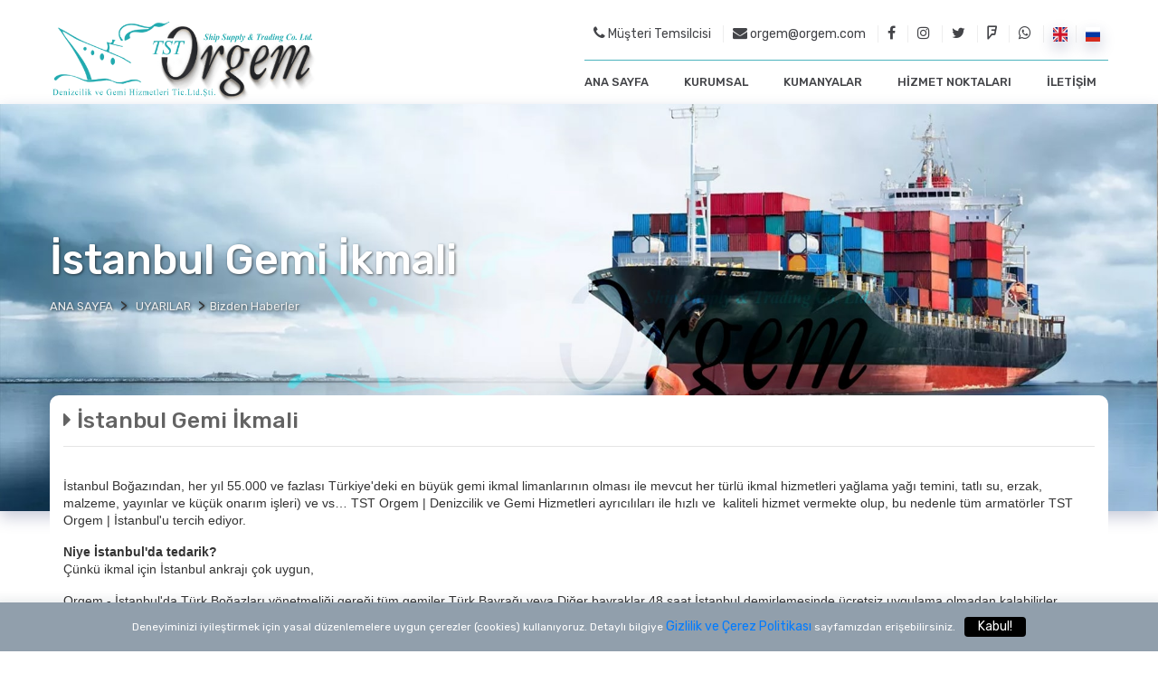

--- FILE ---
content_type: text/html
request_url: http://www.orgem.com/tr/istanbul-gemi-ikmali
body_size: 27986
content:
<!DOCTYPE html>
<html xmlns="http://www.w3.org/1999/xhtml" xml:lang="tr-TR" lang="tr-TR">
<head>
<title>İstanbul Gemi İkmali | Bizden Haberler - UYARILAR | TST Orgem</title>
<meta charset="utf-8">
<meta http-equiv="X-UA-Compatible" content="IE=edge">
<meta name="viewport" content="width=device-width, initial-scale=1, maximum-scale=1">
<meta name="title" content="İstanbul Gemi İkmali | Bizden Haberler - UYARILAR | TST Orgem" />
<meta name="description" content="" />
<meta name="keywords" content="" />
<meta name="author" content="Mehmet KUT" />
<meta name="owner" content="TST Orgem" />
<meta name="copyright" content="(c) 1992" />
<meta name="dc.language" CONTENT="TR">
<meta name="dc.source" CONTENT="http://www.orgem.com/tr/istanbul-gemi-ikmali">
<meta name="dc.relation" CONTENT="http://www.orgem.com/tr/istanbul-gemi-ikmali">
<meta name="dc.title" CONTENT="İstanbul Gemi İkmali | Bizden Haberler - UYARILAR | TST Orgem">
<meta name="dc.keywords" CONTENT="">
<meta name="dc.subject" CONTENT="TST Orgem">
<meta name="dc.description" CONTENT="">
<meta name="twitter:card" content="summary">
<meta name="twitter:site" content="@tstorgem">
<meta name="twitter:title" content="İstanbul Gemi İkmali | Bizden Haberler - UYARILAR | TST Orgem">
<meta name="twitter:description" content="">
<meta name="twitter:creator" content="@tstorgem">
<meta name="twitter:image" content="/img/logo-face.jpg" />
<meta property="og:type" content="website" />
<meta property="og:url" content='http://www.orgem.com/tr/istanbul-gemi-ikmali' />
<meta property="og:title" content="İstanbul Gemi İkmali | Bizden Haberler - UYARILAR | TST Orgem" />
<meta property="og:description" content="İstanbul Gemi İkmali | Bizden Haberler - UYARILAR | TST Orgem" />
<meta property="og:image" content="/img/logo-face.jpg" />
<meta property="og:locale" content="tr_TR" />
<meta property="og:site_name" content="TST Orgem | Meyve ve Sebze, Alkollü ve Alkolsüz İçecekler, Yiyecek ve Konserve Yiyecekler, Et ve Et Ürünleri, Teknik Destek ve Kabin Ekipmanı Temini." />
<meta name="googlebot" content="All, Index, Follow" />
<meta name="Robots" content="All, Index, Follow" />
<meta name="revisit-after" content="1 days" />
<meta name="abstract" content="TST Orgem | Meyve ve Sebze, Alkollü ve Alkolsüz İçecekler, Yiyecek ve Konserve Yiyecekler, Et ve Et Ürünleri, Teknik Destek ve Kabin Ekipmanı Temini." />
<META name="email" CONTENT="orgem@orgem.com" />
<meta name="rating" content="General" />
<meta name="theme-color" content="#4cb4bd">
<meta name="distribution" content="Global" />
<META NAME="audience" CONTENT="All" />
<META NAME="creation_Date" CONTENT="01/01/1992" />
<META NAME="expires" CONTENT="01/01/2027" />
<link rel="canonical" href="http://www.orgem.com/tr/istanbul-gemi-ikmali/tr/" /> 
<link rel="alternate" hreflang="x-default" href="http://orgem.com/tr/" />
<link rel="alternate" hreflang="en" href="http://orgem.com" />
<link rel="alternate" hreflang="RU" href="http://orgem.com/ru" />
<link rel="apple-touch-icon-precomposed" href="/img/logo-m.png" />
<link href="/img/logo-face.jpg" rel="image_src" type="image/jpeg" />
<link rel="shortcut icon" type="image/x-icon" href="/img/logo-m.png" />
<link rel="stylesheet" href="/assets/lightgallery/css/lightgallery.min.css">
<noscript><link rel="stylesheet" href="/assets/stylesheet/style.css"></noscript> 
<link rel="stylesheet"  href="/assets/stylesheet/style.css" as="style" />﻿
<script async src="https://www.googletagmanager.com/gtag/js?id=G-FSXSH84T3K"></script>
<script>window.dataLayer = window.dataLayer || [];function gtag(){dataLayer.push(arguments);}gtag('js', new Date()); gtag('config', 'G-FSXSH84T3K');</script>
</head>
<body>
  

		<header id="header" class="style1" >
            <div class="container container-header">
                <div class="row" >
                    <div class="col-md-12" >
                        <div class="header-wrap clearfix">
							<div id="logo"><a href="/tr/index" title="TST Orgem"><img src="/img/logo-2x.png" alt="TST Orgem" data-retina="img/logo-2x.png" ></a></div>
                            <div class="mobile-button"><span></span></div>
                            <div class="nav-wrap">
                                <nav id="mainnav" class="mainnav">
									<div class="flat-user-section style1 ">
									<ul class="user-section"><li><a href="tel:+902125490866" title="Müşteri Temsilcisi"><i class="fa fa-phone"></i> Müşteri Temsilcisi</a></li>
										<li>
										<script>var string1 = "orgem";var string2 = "@";var string3 = "orgem.com";var string4 = string1 + string2 + string3;document.write(" <a title='Bize Yazın!' href=" + "mail" + "to:" + string1 + string2 + string3 + "><i class='fa fa-envelope'></i> " + string4 + "</a>");</script>
										
										</li>
										<li><a target="_blank"  href="http://facebook.com/tstorgem"><i class="fa fa-facebook"></i></a></li>
										<li><a target="_blank"  href="http://instagram.com/tstorgem"><i class="fa fa-instagram"></i></a></li>
										
										<li><a target="_blank"  href="https://twitter.com/tstorgem"><i class="fa fa-twitter"></i></a></li>
										<li><a target="_blank"  href="https://tr.foursquare.com/v/tst-orgem-shipping--trading-co-ltd-hq/4f436695e4b05efae829c8b1"><i class="fa fa-foursquare"></i></a></li>
										<li><a target="_blank"  href="https://api.whatsapp.com/send?phone=+905554341516" title="Whatsapp | TST ORGEM"><i class="fa fa-whatsapp"></i></a></li>
										<li><a href="/" lang="en" title="ENGLISH | TST Orgem"><img src="/img/_d2.png" alt="ENGLISH | TST Orgem"></a></li><li><a href="/ru" lang="ru" title="РУССКИЙ | TST Orgem"><img src="/img/_d3.png" alt="РУССКИЙ | TST Orgem"/></a></li>
									</ul>
									</div>
                                    <ul class="menu">
								 
									<li class=""><a href="/tr/ana-sayfa" title="ANA SAYFA">ANA SAYFA</a></li>
									
                                    <li class="">
										<a href="/tr/kurumsal">KURUMSAL</a>
											<ul class="sub-menu">
                                            <li><a href="/tr/hakkimizda" title="Hakkımızda">Hakkımızda</a></li> 
											<li><a href="/tr/kalite-sertifikalarimiz" title="Kalite Sertifikalarımız">Kalite Sertifikalarımız</a></li> 
											<li><a href="/tr/sosyal-medyada-biz" title="Sosyal Medyada Biz">Sosyal Medyada Biz</a></li> 
											
                                        </ul><!-- /.sub-menu -->
                                    </li>
                                    
                                    <li class="">
										<a href="/tr/kumanyalar">KUMANYALAR</a>
											<ul class="sub-menu">
                                            <li><a href="/tr/meyve-ve-sebze-tedarigi" title="Meyve ve Sebze Tedariği">Meyve ve Sebze Tedariği</a></li> 
											<li><a href="/tr/alkollu-ve-alkolsuz-icecek" title="Alkollü ve Alkolsüz İçecek">Alkollü ve Alkolsüz İçecek</a></li> 
											<li><a href="/tr/gida-ve-konserve-tedarigi" title="Gıda ve Konserve Tedariği">Gıda ve Konserve Tedariği</a></li> 
											<li><a href="/tr/et-ve-et-urunleri" title="Et ve Et Ürünleri">Et ve Et Ürünleri</a></li> 
											<li><a href="/tr/sut-ve-sut-urunleri" title="Süt ve Süt Ürünleri">Süt ve Süt Ürünleri</a></li> 
											<li><a href="/tr/teknik-destek" title="Teknik Destek">Teknik Destek</a></li> 
											<li><a href="/tr/kabin-malzeme-tedarigi" title="Kabin Malzeme Tedariği">Kabin Malzeme Tedariği</a></li> 
											
                                        </ul><!-- /.sub-menu -->
                                    </li>
                                    
                                    <li class="">
										<a href="/tr/hizmet-noktalari">HİZMET NOKTALARI</a>
											<ul class="sub-menu">
                                            <li><a href="/tr/istanbul-bolge-limanlari" title="İstanbul Bölge Limanları">İstanbul Bölge Limanları</a></li> 
											<li><a href="/tr/izmit-korfez-limanlari" title="İzmit Körfez Limanları">İzmit Körfez Limanları</a></li> 
											<li><a href="/tr/marmara-denizi-limanlari" title="Marmara Denizi Limanları">Marmara Denizi Limanları</a></li> 
											<li><a href="/tr/ege-denizi-limanlari" title="Ege Denizi Limanları">Ege Denizi Limanları</a></li> 
											<li><a href="/tr/akdeniz-limanlari" title="Akdeniz Limanları">Akdeniz Limanları</a></li> 
											<li><a href="/tr/karadeniz-limanlari" title="Karadeniz Limanları">Karadeniz Limanları</a></li> 
											
                                        </ul><!-- /.sub-menu -->
                                    </li>
                                     
									<li class=""><a href="/tr/iletisim" title="İLETİŞİM">İLETİŞİM</a></li>
									
                                </ul>
                             </nav>
                            </div>

                        </div>
                    </div>
                </div>
            </div>
        </header>
	<div class="karart"></div>
	

		



<div class="page-title parallax " style="background-image: url(/img/bosfon.jpg);">
            
            <div class="container">
                <div class="page-title-content">
					
				
					<div class="page-title-heading ">
						
                        <h1 class="title text-white">İstanbul Gemi İkmali</h1>
						   <div class="breadcrumbs">
                       <nav aria-label="breadcrumbs ">
						<ol class="breadcrumbs " itemscope itemtype="http://schema.org/BreadcrumbList">
						  <li itemprop="itemListElement" itemscope itemtype="http://schema.org/ListItem"><a itemscope itemtype="http://schema.org/Thing" itemprop="item" href="/tr/" itemid="/tr/"><span itemprop="name">ANA SAYFA</span></a><meta itemprop="position" content="1" /></li>
						  <li itemprop="itemListElement" itemscope itemtype="http://schema.org/ListItem"><a itemscope itemtype="http://schema.org/Thing" itemprop="item" href="/tr/uyarilar" itemid="/tr/uyarilar"><span itemprop="name">UYARILAR</span></a><meta itemprop="position" content="2" /></li><li itemprop="itemListElement" itemscope itemtype="http://schema.org/ListItem"><a itemscope itemtype="http://schema.org/Thing" itemprop="item" href="/tr/bizden-haberler" itemid="/tr/bizden-haberler"><span itemprop="name">Bizden Haberler</span></a><meta itemprop="position" content="3" /></li>
						</ol></nav>
                    </div>
                    </div>
                </div>
            </div>
        </div> 
		
       
            <div class="container lightgallery">
             <div class="main-blog-details">
			 <div class="row">
			    
			 
				<div class="col-lg-12">
					
		<div class="row">
        <h4 class="col-12"><i class="fa fa-caret-right"></i> İstanbul Gemi İkmali<hr></h4>

        
	    <div class="col-12" ><p><span style="font-size:14px"><span style="color:#333333"><span style="font-family:Helvetica,Arial,sans-serif"><span style="background-color:#ffffff">İstanbul Boğazından, her yıl 55.000 ve fazlası T&uuml;rkiye&#39;deki en b&uuml;y&uuml;k gemi ikmal limanlarının olması ile mevcut her t&uuml;rl&uuml; ikmal hizmetleri yağlama yağı temini, tatlı su, erzak, malzeme, yayınlar ve k&uuml;&ccedil;&uuml;k onarım işleri) ve vs&hellip; TST Orgem | Denizcilik ve Gemi Hizmetleri ayrıcılıları ile hızlı ve &nbsp;kaliteli hizmet vermekte olup, bu nedenle t&uuml;m armat&ouml;rler TST Orgem | İstanbul&#39;u tercih ediyor.</span></span></span></span></p>

<p><span style="font-size:14px"><span style="color:#333333"><span style="font-family:Helvetica,Arial,sans-serif"><span style="background-color:#ffffff"><strong>Niye İstanbul&#39;da tedarik?&nbsp;</strong><br />
&Ccedil;&uuml;nk&uuml; ikmal i&ccedil;in İstanbul ankrajı &ccedil;ok uygun,</span></span></span></span></p>

<ul>
	<li><span style="font-size:14px"><span style="color:#333333"><span style="font-family:Helvetica,Arial,sans-serif"><span style="background-color:#ffffff">Orgem - İstanbul&#39;da T&uuml;rk Boğazları y&ouml;netmeliği gereği t&uuml;m gemiler T&uuml;rk Bayrağı veya Diğer bayraklar 48 saat İstanbul demirlemesinde &uuml;cretsiz uygulama olmadan kalabilirler.</span></span></span></span></li>
	<li><span style="font-size:14px"><span style="color:#333333"><span style="font-family:Helvetica,Arial,sans-serif"><span style="background-color:#ffffff">Orgem - İstanbul Anchorage&#39;da her t&uuml;rl&uuml; gemi ekipmanı mevcuttur.</span></span></span></span></li>
	<li><span style="font-size:14px"><span style="color:#333333"><span style="font-family:Helvetica,Arial,sans-serif"><span style="background-color:#ffffff">Orgem - İstanbul Ankraj&#39;da her t&uuml;rl&uuml; onarım işlemi mevcuttur.</span></span></span></span></li>
	<li><span style="font-size:14px"><span style="color:#333333"><span style="font-family:Helvetica,Arial,sans-serif"><span style="background-color:#ffffff">Ogrem&#39;de olası hızlı tedarik (nakliye sırasında)</span></span></span></span></li>
	<li><span style="font-size:14px"><span style="color:#333333"><span style="font-family:Helvetica,Arial,sans-serif"><span style="background-color:#ffffff">Orgem - Cheapper Fiyatları ve bir&ccedil;ok &uuml;r&uuml;n temini m&uuml;mk&uuml;n.</span></span></span></span></li>
</ul>

<p><span style="font-size:14px"><span style="color:#333333"><span style="font-family:Helvetica,Arial,sans-serif"><span style="background-color:#ffffff"><strong>İstanbul Gemi Temini i&ccedil;in Orgem&#39;de aşağıdaki &ouml;ğeler mevcuttur :&nbsp;</strong></span></span></span></span></p>

<ul>
	<li>İstanbul Gemi Temini her t&uuml;rl&uuml; onarım işleri</li>
	<li><span style="font-size:14px"><span style="color:#333333"><span style="font-family:Helvetica,Arial,sans-serif"><span style="background-color:#ffffff">İstanbul Gemi İkmal her t&uuml;rl&uuml; h&uuml;k&uuml;m</span></span></span></span></li>
	<li><span style="font-size:14px"><span style="color:#333333"><span style="font-family:Helvetica,Arial,sans-serif"><span style="background-color:#ffffff">İstanbul Gemi Her T&uuml;rl&uuml; Malzemenin Temini (g&uuml;verte motoru mağazaları)</span></span></span></span></li>
	<li><span style="font-size:14px"><span style="color:#333333"><span style="font-family:Helvetica,Arial,sans-serif"><span style="background-color:#ffffff">İstanbul Gemi İkmal Her T&uuml;rl&uuml; Yayınları</span></span></span></span></li>
	<li><span style="font-size:14px"><span style="color:#333333"><span style="font-family:Helvetica,Arial,sans-serif"><span style="background-color:#ffffff">İstanbul Gemi Temini her t&uuml;rl&uuml; onarım işleri</span></span></span></span></li>
	<li><span style="font-size:14px"><span style="color:#333333"><span style="font-family:Helvetica,Arial,sans-serif"><span style="background-color:#ffffff">İstanbul Gemi İkmal Bunkeri</span></span></span></span></li>
	<li><span style="font-size:14px"><span style="color:#333333"><span style="font-family:Helvetica,Arial,sans-serif"><span style="background-color:#ffffff">İstanbul Gemi İkmal Madeni yağ ikmali</span></span></span></span></li>
	<li><span style="font-size:14px"><span style="color:#333333"><span style="font-family:Helvetica,Arial,sans-serif"><span style="background-color:#ffffff">İstanbul Gemi Temini Tatlı Su Temini</span></span></span></span></li>
</ul>
</div>
		
		 <div class="col-12" ><hr></div>
		</div> 
		
					
 	<h4><i class="fa fa-bars" aria-hidden="true"></i> Bizden Haberler Diğer Başlıklarımız</h4>
                    			
  <p style="background:#f8f8fd;color:#e30613" ><a href="/tr/istanbul-gemi-ikmali" title="İstanbul Gemi İkmali"><b><i class="fa fa-caret-right"></i>  İstanbul Gemi İkmali</b></a></p>
  
  <p style="border-bottom:1px dotted #E6E7E6;"><a href="/tr/gemi-ikmal" title="Gemi İkmal"><i class="fa fa-caret-right"></i>  Gemi İkmal</a></p>
  
  <p style="border-bottom:1px dotted #E6E7E6;"><a href="/tr/gemi-teknik-tedariki" title="Gemi Teknik Tedariki"><i class="fa fa-caret-right"></i>  Gemi Teknik Tedariki</a></p>
  
  <p style="border-bottom:1px dotted #E6E7E6;"><a href="/tr/gemi-kumanyaciligi" title="Gemi Kumanyacılığı"><i class="fa fa-caret-right"></i>  Gemi Kumanyacılığı</a></p>
  
	








<p class="" >
				
				

Toplam Bizden Haberler: 4</p>
						
<section class="flat-row flat-services style1">
	<div class="container">
		<div class="row">
			<div class="col-md-12">
				<div class="flat-title">
					<h2 class="title center-title">Diğer Hizmetlerimiz</h2>
				</div>
				<div class="flat-imagebox clearfix project-related">
				<div class="flat-carousel">
                                    <div class="themesflat-carousel-box data-effect clearfix" data-column="3" data-column2="2" data-column3="1" data-loop="false" data-dots= "false" data-auto="false" data-nav="true" data-gap = '0'>
						<div class="owl-carousel owl-theme  owl-loaded owl-drag clearfix">
							
							<div class="flat-imagebox imagebox-services style1">
							<a href="meyve-ve-sebze-tedarigi" title="Meyve ve Sebze Tedariği | Detaylı Bilgi">
								<div class="imagebox-image">
									<div class="overlay"></div>
									<img src="/upload_images/k/meyve-ve-sebze-tedarigi-49H-2020962140.jpg" alt="Meyve ve Sebze Tedariği">
								</div>
								<div class="imagebox-content">
									<span class="ti-package"></span>
									<h5>Meyve ve Sebze Tedariği</h5>
									<p class="iki-satir">Taze Meyve ve Sebze Tedariği</p>
									
								</div>
								</a>
							</div>
							
							<div class="flat-imagebox imagebox-services style1">
							<a href="alkollu-ve-alkolsuz-icecek" title="Alkollü ve Alkolsüz İçecek | Detaylı Bilgi">
								<div class="imagebox-image">
									<div class="overlay"></div>
									<img src="/upload_images/k/alkollu-ve-alkolsuz-icecek-F49-2020962141.jpg" alt="Alkollü ve Alkolsüz İçecek">
								</div>
								<div class="imagebox-content">
									<span class="ti-package"></span>
									<h5>Alkollü ve Alkolsüz İçecek</h5>
									<p class="iki-satir">Yerli ve Yabancı Alkollü ve Alkolsüz İçecek Tedariği</p>
									
								</div>
								</a>
							</div>
							
							<div class="flat-imagebox imagebox-services style1">
							<a href="gida-ve-konserve-tedarigi" title="Gıda ve Konserve Tedariği | Detaylı Bilgi">
								<div class="imagebox-image">
									<div class="overlay"></div>
									<img src="/upload_images/k/gida-ve-konserve-tedarigi-09M-202010281723.jpg" alt="Gıda ve Konserve Tedariği">
								</div>
								<div class="imagebox-content">
									<span class="ti-package"></span>
									<h5>Gıda ve Konserve Tedariği</h5>
									<p class="iki-satir">Dondurulmuş Gıda ve Konserve Tedariği</p>
									
								</div>
								</a>
							</div>
							
							<div class="flat-imagebox imagebox-services style1">
							<a href="et-ve-et-urunleri" title="Et ve Et Ürünleri | Detaylı Bilgi">
								<div class="imagebox-image">
									<div class="overlay"></div>
									<img src="/upload_images/k/et-ve-et-urunleri-5QD-2020962140.jpg" alt="Et ve Et Ürünleri">
								</div>
								<div class="imagebox-content">
									<span class="ti-package"></span>
									<h5>Et ve Et Ürünleri</h5>
									<p class="iki-satir">Et, balık, tavuk, domuz vb. tüm et ve et ürünleri tedariği</p>
									
								</div>
								</a>
							</div>
							
							<div class="flat-imagebox imagebox-services style1">
							<a href="sut-ve-sut-urunleri" title="Süt ve Süt Ürünleri | Detaylı Bilgi">
								<div class="imagebox-image">
									<div class="overlay"></div>
									<img src="/upload_images/k/sut-ve-sut-urunleri-0FI-2020962140.jpg" alt="Süt ve Süt Ürünleri">
								</div>
								<div class="imagebox-content">
									<span class="ti-package"></span>
									<h5>Süt ve Süt Ürünleri</h5>
									<p class="iki-satir">Süt ve Genel Süt Ürünleri Tedariği</p>
									
								</div>
								</a>
							</div>
							
							<div class="flat-imagebox imagebox-services style1">
							<a href="teknik-destek" title="Teknik Destek | Detaylı Bilgi">
								<div class="imagebox-image">
									<div class="overlay"></div>
									<img src="/upload_images/k/teknik-destek-YD9-2020962139.jpg" alt="Teknik Destek">
								</div>
								<div class="imagebox-content">
									<span class="ti-package"></span>
									<h5>Teknik Destek</h5>
									<p class="iki-satir">Pilotaj ve römorkör desteği, Yedek parça temini ve tedariği</p>
									
								</div>
								</a>
							</div>
							
							<div class="flat-imagebox imagebox-services style1">
							<a href="kabin-malzeme-tedarigi" title="Kabin Malzeme Tedariği | Detaylı Bilgi">
								<div class="imagebox-image">
									<div class="overlay"></div>
									<img src="/upload_images/k/medikal-urunler-DX9-2020962144.jpg" alt="Kabin Malzeme Tedariği">
								</div>
								<div class="imagebox-content">
									<span class="ti-package"></span>
									<h5>Kabin Malzeme Tedariği</h5>
									<p class="iki-satir">Gemi kabin içi ve personeli için yardımcı ürün tedariği</p>
									
								</div>
								</a>
							</div>
							
						</div>
					</div>
				</div>
			</div></div>
		</div>
	</div>
</section>

						
								
					</div>
					
					
									
				</div>
			</div>
		</div>		<footer id="footer">
<div class="footer-widgets">
	<div class="container">
		<div class="row">	
			<div class="col-lg-5 col-md-12">
				<div class="widget widget-about">
					<div id="logo-ft"><a href="index" title="TST Orgem"><img src="/img/logofooter@2x.png" alt="TST Orgem" width="128" height="26" data-retina="img/logofooter@2x.png" data-width="128" data-height="26"></a>					</div>
					<div class="copyright">
					<p class="text-widget pd-right-40">© Copyright 1992-2026 |  Tüm Hakları Saklıdır.<br><a href="/tr/" class="text-widget" title="TST Orgem | Denizcilik ve Gemi Hizmetleri Tic.Ltd.Şti.">TST Orgem | Denizcilik ve Gemi Hizmetleri Tic.Ltd.Şti.</a></p>
					
					
					</div>
					<ul class="social">
								<li><a title="Facebook Takip Et!" target="_blank"  href="http://facebook.com/tst.orgem"><i class="fa fa-facebook"></i></a></li>
								<li><a target="_blank" title="Instagra Takip Et!" href="http://instagram.com/tstorgem"><i class="fa fa-instagram"></i></a></li>

								<li><a title="Twitter Takip Et!" target="_blank"  href="https://twitter.com/tstorgem"><i class="fa fa-twitter"></i></a></li>
								<li><a title="Foursquare Takip Et!" target="_blank"  href="https://tr.foursquare.com/v/tst-orgem-shipping--trading-co-ltd-hq/4f436695e4b05efae829c8b1"><i class="fa fa-foursquare"></i></a></li>
								<li><a target="_blank"  href="https://api.whatsapp.com/send?phone=+905554341516" title="Whatsapp | TST ORGEM"><i class="fa fa-whatsapp"></i></a></li>
								<li class="small">Design By  &nbsp;<a style="font-size: 110%;" target="_blank" href="http://www.rsmdizayn.com" title="Design By RSM Dizayn">RSM <b>Dizayn</b></a></li>
					</ul>
				</div>
			</div>

			<div class="col-lg-2 col-md-4 col-6">
				<div class="widget widget-services">
					<ul>
					
					<li><A href="/tr/ana-sayfa" title="ANA SAYFA">ANA SAYFA</A></li>
					<li><A href="/tr/kurumsal" title="KURUMSAL">KURUMSAL</A></li>
					<li><A href="/tr/kumanyalar" title="KUMANYALAR">KUMANYALAR</A></li>
					<li><A href="/tr/hizmet-noktalari" title="HİZMET NOKTALARI">HİZMET NOKTALARI</A></li>
					<li><A href="/tr/iletisim" title="İLETİŞİM">İLETİŞİM</A></li>
					</ul>
				</div>
			</div>
			<div class="col-lg-2 col-md-4 col-6">
				<div class="widget widget-services">
					<ul>
			<li><A href="/tr/yasal-uyarilar" title="Yasal Uyarılar">Yasal Uyarılar</A></li>
			<li><A href="/tr/bizden-haberler" title="Bizden Haberler">Bizden Haberler</A></li>
			<li><A href="/tr/site-haritasi" title="Site Haritası">Site Haritası</A></li><li><a href="/" lang="en" title="ENGLISH | TST Orgem">ENGLISH</a></li><li><a href="/ru" lang="ru" title="РУССКИЙ | TST Orgem">РУССКИЙ</a></li>
			
					</ul>
				</div>
			</div>			
			<div class="col-lg-3 col-md-4 col-sm-12">
				<div class="widget widget-contact">
					
					<script>var string1 = "orgem";var string2 = "@";var string3 = "orgem.com";var string4 = string1 + string2 + string3;document.write(" <a class='text-widget' href=" + "mail" + "to:" + string1 + string2 + string3 + "><i class='fa fa-paper-plane'></i> " + string4 + "</a>");</script><br>
					<a href="tel:+902125490866" class="text-widget"><i class="fa fa-phone"></i> (+90) 212 549 08 66</a><br>
					<a href="#" class="text-widget"><i class="fa fa-clock-o"></i> P.tesi - Cuma: 08 AM - 06 PM</a>
					<p class="text-widget"><i class="fa fa-map"></i> Esenyurt - İstanbul | TÜRKİYE</p>
				</div>
			</div>
			</div>
		</div>
	</div>
</footer>
<a id="scroll-top"></a>
<script src="/assets/javascript/jquery.min.js"></script>
<script src="/assets/javascript/bootstrap.min.js"></script>
<script src="/assets/javascript/owl.carousel.min.js"></script>
 <script src="/assets/lightgallery/js/lightgallery-all.min.js"></script>
<script src="/assets/javascript/main.js"></script>
<div class="cookie-bar"><div class="cookie-notice container"><p class="cookie-para">Deneyiminizi iyileştirmek için yasal düzenlemelere uygun çerezler (cookies) kullanıyoruz. Detaylı bilgiye <a href="cerez-politikasi" class="text-primary">Gizlilik ve Çerez Politikası</a> sayfamızdan erişebilirsiniz.<a href="javascript:;" class="cookie-btn">Kabul!</a></p></div></div>
<script>jQuery.event.special.touchstart={setup:function(a,b,c){if(b.includes("noPreventDefault")){this.addEventListener("touchstart",c,{passive:false})}else{this.addEventListener("touchstart",c,{passive:true})}}};$(document).ready(function(){if(readCookie("cookie_accepted")=="1"){$(".cookie-bar").hide()}else{$(".cookie-bar").show();$("body").addClass("cookie-space");$(".cookie-btn").click(function(){$("body").removeClass("cookie-space");$(".cookie-bar").fadeOut();createCookie("cookie_accepted",1,365)})}});function getParameterByName(b,a){if(!a){a=window.location.href}b=b.replace(/[\[\]]/g,"\\$&");var d=new RegExp("[?&]"+b+"(=([^&#]*)|&|#|$)"),c=d.exec(a);if(!c){return null}if(!c[2]){return""}return decodeURIComponent(c[2].replace(/\+/g," "))}function createCookie(c,d,e){var a="";if(e){var b=new Date();b.setTime(b.getTime()+(e*24*60*60*1000));a="; expires="+b.toUTCString()}document.cookie=c+"="+d+a+"; path=/"}function readCookie(b){var e=b+"=";var a=document.cookie.split(";");for(var d=0;d<a.length;d++){var f=a[d];while(f.charAt(0)==" "){f=f.substring(1,f.length)}if(f.indexOf(e)==0){return f.substring(e.length,f.length)}}return null}function eraseCookie(a){createCookie(a,"",-1)}$(document).ready(function(){var b=getParameterByName("advm");if(b!=null){$("input[name=advm]").val(b);createCookie("advm",b,1)}else{b=readCookie("advm");$("input[name=advm]").val(b)}var a=document.getElementsByName("ft").length;for(count=0;count<a;count++){document.getElementsByName("ft")[count].value=window.location.href}});</script>
<script type="application/ld+json">{"@context" : "http://schema.org",  "@type" : "Organization",  "name" : "TST Orgem", "url" : "http://www.orgem.com/tr", "sameAs" : ["https://www.facebook.com/tst.orgem","https://www.twitter.com/tstorgem","https://www.instagram.com/tstorgem"],"address": "Namık Kemal Mh. Marmara Cd. No:51 Dükkan No.2/A Esenyurt 34513 İstanbul | TÜRKİYE"}</script>
</body>
</html>

--- FILE ---
content_type: text/css
request_url: http://www.orgem.com/assets/stylesheet/style.css
body_size: 41411
content:
@import url('https://fonts.googleapis.com/css2?family=Rubik:wght@400;500;700&display=swap');@import url('bootstrap.min.css');@import url('font-awesome.min.css');@import url('jquery-fancybox.css');@import url('flexslider.css');@import url('owl.carousel.min.css');@import url('owl.theme.default.min.css');@import url('shortcode.css');@import url('/assets/rev-slider/css/settings.css');@import url('/assets/rev-slider/css/layers.css');@import url('/assets/rev-slider/css/navigation.css');html{overflow-y:scroll;-webkit-text-size-adjust:100%;-ms-text-size-adjust:100%}body{line-height:1;-webkit-font-smoothing:antialiased;-webkit-text-size-adjust:100%;-ms-text-size-adjust:100%}a,abbr,acronym,address,applet,article,aside,audio,b,big,blockquote,body,caption,canvas,center,cite,code,dd,del,details,dfn,dialog,div,dl,dt,em,embed,fieldset,figcaption,figure,form,footer,header,hgroup,h1,h2,h3,h4,h5,h6,html,i,iframe,img,ins,kbd,label,legend,li,mark,menu,nav,object,ol,output,p,pre,q,ruby,s,samp,section,small,span,strike,strong,sub,summary,sup,tt,table,tbody,textarea,tfoot,thead,time,tr,th,td,u,ul,var,video{font-family:inherit;font-size:100%;font-weight:inherit;font-style:inherit;vertical-align:baseline;padding:0;border:0;outline:0;background:transparent}article,aside,details,figcaption,figure,footer,header,hgroup,menu,nav,section{display:block}ol,ul{list-style:none}blockquote,q{-webkit-hyphens:none;-moz-hyphens:none;-ms-hyphens:none;hyphens:none;quotes:none}figure{margin:0}:focus{outline:0}table{border-collapse:collapse;border-spacing:0}img{border:0;-ms-interpolation-mode:bicubic;vertical-align:middle}legend{white-space:normal}button,input,select,textarea{font-size:100%;margin:0;max-width:100%;vertical-align:baseline;-webkit-box-sizing:border-box;-moz-box-sizing:border-box;box-sizing:border-box}button,input{line-height:normal}input,textarea{background-image:-webkit-linear-gradient(hsla(0,0%,100%,0),hsla(0,0%,100%,0))}button,input[type="button"],input[type="reset"],input[type="submit"]{line-height:1;cursor:pointer;-webkit-appearance:button;border:0}input[type="checkbox"],input[type="radio"]{padding:0}input[type="search"]{-webkit-appearance:textfield}input[type="search"]::-webkit-search-decoration{-webkit-appearance:none}button::-moz-focus-inner,input::-moz-focus-inner{border:0;padding:0}*,:before,:after{-webkit-box-sizing:border-box;-moz-box-sizing:border-box;box-sizing:border-box}*,*:before,*:after{-webkit-box-sizing:border-box;-moz-box-sizing:border-box;box-sizing:border-box}body{font:15px/18px "Rubik",sans-serif;color:#636363;overflow:hidden}a{font-size:14px;text-decoration:none;color:#434448;-webkit-transition:all .3s ease-in-out;-moz-transition:all .3s ease-in-out;-ms-transition:all .3s ease-in-out;-o-transition:all .3s ease-in-out;transition:all .3s ease-in-out}a:hover,a:focus{color:#4cb4bd;text-decoration:none;outline:0;-webkit-transition:all .3s ease-in-out;-moz-transition:all .3s ease-in-out;-ms-transition:all .3s ease-in-out;-o-transition:all .3s ease-in-out;transition:all .3s ease-in-out}ul,ol{padding:0}img{max-width:100%;height:auto;box-shadow:0 7px 16px 0 rgba(41,53,108,.25)}b,strong{font-weight:900}button{border:0}button,input[type="button"],input[type="reset"],input[type="submit"]{display:inline-block;padding:0 28px;line-height:24px;font-size:14px;text-transform:uppercase;color:#fff;background:#4cb4bd;border:2px solid #4cb4bd;-webkit-border-radius:2px;-ms-border-radius:2px;-o-border-radius:2px;-moz-border-radius:2px;position:relative;-webkit-transition:all .3s ease-in-out;-moz-transition:all .3s ease-in-out;-ms-transition:all .3s ease-in-out;-o-transition:all .3s ease-in-out;transition:all .3s ease-in-out}button:hover,input[type="button"]:hover,input[type="reset"]:hover,input[type="submit"]:hover{color:#fff;background:#4cb4bd}select,textarea,input[type="text"],input[type="password"],input[type="datetime"],input[type="datetime-local"],input[type="date"],input[type="month"],input[type="time"],input[type="week"],input[type="number"],input[type="url"],input[type="search"],input[type="tel"],input[type="color"],input[type="email"]{position:relative;display:block;width:100%;line-height:24px;padding:0 19px;color:#c2c2c2;border:1px solid #d0d0d0;height:44px;background-color:#fff;border-radius:3px;margin-bottom:10px;-webkit-transition:all .3s ease-in-out;-moz-transition:all .3s ease-in-out;-ms-transition:all .3s ease-in-out;-o-transition:all .3s ease-in-out;transition:all .3s ease-in-out}.form-group{margin-bottom:0rem}input[type="search"]{width:250px;margin-bottom:0;border-radius:0;background-color:#fff}textarea:focus,input[type="text"]:focus,input[type="password"]:focus,input[type="datetime"]:focus,input[type="datetime-local"]:focus,input[type="date"]:focus,input[type="month"]:focus,input[type="time"]:focus,input[type="week"]:focus,input[type="number"]:focus,input[type="email"]:focus,input[type="url"]:focus,input[type="search"]:focus,input[type="tel"]:focus,input[type="color"]:focus{border:1px solid #4cb4bd;-webkit-box-shadow:none;-moz-box-shadow:none;box-shadow:none}textarea{width:100%;padding:14px 21px;height:100px}input[type="checkbox"]{display:inline}textarea:-moz-placeholder,textarea::-moz-placeholder,input:-moz-placeholder,input::-moz-placeholder{color:#c2c2c2;opacity:1}input:-ms-input-placeholder{color:#c2c2c2}textarea::-webkit-input-placeholder,input::-webkit-input-placeholder{color:#c2c2c2;opacity:1}.font-rubik{font-family:"Rubik",sans-serif}.font-size-38{font-size:38px!important}.font-size-30{font-size:30px!important}.font-size-28{font-size:28px!important}.font-size-16{font-size:16px!important}.font-size-14{font-size:14px!important}.font-weight-700{font-weight:700!important}.font-weight-500{font-weight:500!important}.font-weight-400{font-weight:400!important}.line-height-72{line-height:72px!important}.line-height-50{line-height:50px!important}.line-height-39{line-height:39px!important}.line-height-28{line-height:28px!important}.line-height-27{line-height:27px!important}.line-height-26{line-height:26px!important}.line-height-24{line-height:24px!important}.line-height-normal{line-height:normal!important}.letter-spacing-30{letter-spacing:.03em!important}.fix-float-box{display:-webkit-flex;display:flex;-webkit-flex-wrap:wrap;flex-wrap:wrap}.bg-4cb4bd{background:#4cb4bd!important}.bg-111111{background:#111!important}.bg-f7f7f7{background:#f7f7f7!important}.text-4cb4bd{color:#4cb4bd!important}.text-d94344480{color:#d94344480!important}h1,h2,h3,h4,h5,h6{font-family:"Rubik",sans-serif;font-weight:500;padding-bottom:10px;line-height:1}h1,h1 a{font-size:calc(22px + 6 *((100vw - 320px)/680))}h2,h2 a{font-size:calc(20px + 6 *((100vw - 320px)/680))}h3,h3 a{font-size:calc(18px + 6 *((100vw - 320px)/680))}h4,h4 a{font-size:calc(16px + 6 *((100vw - 320px)/680))}h5,h5 a{font-size:calc(14px + 6 *((100vw - 320px)/680))}h6,h6 a{font-size:calc(13px + 6 *((100vw - 320px)/680))}.top .flat-custom-info{padding:7px 0 7px}.flat-custom-info ul.custom-info li,.flat-user-section ul.user-section li{display:inline-block;color:#4cb4bd}.flat-custom-info ul.custom-info li{margin-left:25px}.flat-user-section ul.user-section li{padding-left:2px;border-left:1px solid #eee}.flat-user-section ul.user-section li:first-child{margin-left:0;border-left:0 solid #eee}.flat-custom-info ul.custom-info li:first-child{margin-left:0}.flat-custom-info ul.custom-info li a{font-size:13px}.flat-custom-info ul.custom-info li:before,.flat-user-section ul.user-section li:before{font-family:'FontAwesome';margin-right:10px}.flat-custom-info ul.custom-info li.datetime:before{content:'\f017'}.flat-custom-info ul.custom-info li.phone:before{content:'\f095'}.flat-custom-info ul.custom-info li.mail:before{content:'\f0e0'}.flat-user-section{padding:10px 0 3px;border-bottom:1px solid #4cb4bd}.flat-user-section ul.user-section li a{padding:8px;margin-right:1px}.flat-user-section ul.user-section li a img{width:16px}.flat-user-section ul.user-section li a .fa{font-size:16px}.flat-user-section ul.user-section li.login:before{content:'\f007'}.flat-user-section ul.user-section li.cart:before{content:'\f07a'}.top .flat-custom-info.style1{margin-right:0}.flat-custom-info.style1 ul.custom-info li.phone:before{content:'\f1e4'}.flat-custom-info.style1 ul.custom-info li:not(.datetime){margin-left:26px}.flat-user-section.style1 ul.custom-info li a{color:#c2c2c2}.flat-user-section.style1 ul.user-section li.login:before{content:''}.flat-user-section.style1 ul.user-section li.cart:before{color:#4cb4bd}.flat-user-section.style1 ul.user-section li.login:after{font-family:'FontAwesome';content:'\f107';font-size:12px;color:#c2c2c2;line-height:14.4px;padding:0 13px 0 5px}.top.style4 #logo{width:16.667%;float:left}.top .flat-iconbox.style4{width:83.333%;float:right}.iconbox.iconbox-info-top{margin:36px 0 60px 24px;float:right}.iconbox.iconbox-info-top .iconbox-icon{float:left}.iconbox.iconbox-info-top .iconbox-content{padding:0 0 0 36px}.iconbox.iconbox-info-top .iconbox-content h6.heading a{font-size:14px;font-weight:500;line-height:22px}.iconbox.iconbox-info-top .iconbox-content h6.heading p{font-size:12px;font-weight:400;line-height:18px}.iconbox.iconbox-info-top .iconbox-content p{font-size:12px;margin-top:-4px}.top.style5 .flat-custom-info{width:75%;float:left}.top.style5 .flat-social{width:25%;float:right}.top.style5{position:relative;z-index:9999;border-bottom:1px solid #fff}.flat-custom-info.style5 ul.custom-info li a,.flat-social ul li a{color:#fff}.flat-social ul{margin:7px 0}.flat-social ul li{display:inline;margin-left:20px}#header.style5 .show-search{margin-right:unset}.header-top{position:absolute;width:100%}.header-top.style5{padding:0 75px}#header{position:relative;z-index:99;width:100%;transition:all .3s ease-in-out}#logo{margin-top:5px}.fixed-header #logo{margin-top:0}.nav-wrap{float:right;margin-right:62px;margin-top:0}#mainnav ul li,.menu{position:relative;margin:0}#mainnav>ul>li{display:inline-block}#mainnav>ul>li:last-child{padding-right:0}#mainnav>ul>li:last-child a{margin-right:0}#mainnav>ul>li>a{display:block;font-size:13px;margin-right:35px;font-weight:500;padding:15px 0}#mainnav>ul>li.home>a{padding:0 8px}#mainnav>ul>li>a:hover{color:#4cb4bd}#mainnav ul li.active a{color:#4cb4bd;border-top:3px solid}#mainnav ul.sub-menu>li>a{color:#4cb4bd;border:0 solid;border-bottom:1px solid #eee}#mainnav ul.sub-menu{position:absolute;left:0;top:150%;width:250px;text-align:left;background-color:#fff;z-index:9999;-ms-filter:"alpha(opacity=0)";filter:alpha(opacity=0);opacity:0;visibility:hidden;-webkit-transition:all .3s ease-in-out;-moz-transition:all .3s ease-in-out;-ms-transition:all .3s ease-in-out;-o-transition:all .3s ease-in-out;transition:all .3s ease-in-out}#mainnav ul li:hover>ul.sub-menu{top:100%;-ms-filter:"alpha(opacity=100)";filter:alpha(opacity=100);opacity:1;visibility:visible;box-shadow:0 7px 16px 0 rgba(41,53,108,.25)}#mainnav ul li ul li{margin-left:0}#mainnav ul.sub-menu li ul{position:absolute;left:300px;top:0!important}#mainnav ul.sub-menu li:first-child{border-top:0}#mainnav ul.sub-menu>li>a{display:block;color:#636363;padding:5px 0;padding-left:10px;line-height:22px;font-size:13px}#mainnav ul.sub-menu>li>a:hover{background-color:#4cb4bd;color:#fff}#logo{float:left}#logo img{max-height:90px;box-shadow:none}.style1#header .nav-wrap{float:right;margin-right:0}.style2.user-action{float:right;margin-top:40px}.style2.user-action ul li{display:inline-block}.style2.user-action ul li.cart{position:relative}.style2.user-action ul li span.qty{position:absolute;font-size:11px;font-weight:500;line-height:14.4px;top:14px;right:11px;color:#1a1a23;background:#4cb4bd;padding:1px 5px;border-radius:50%}.style2.user-action ul li a{color:#fff;font-size:24px;line-height:14.4px;margin:0 19px}.nav-wrap.style2{margin-right:35px}.nav-wrap.style2 #mainnav>ul>li>a{font-size:14px;margin-right:38px}.nav-wrap.style2 #mainnav ul.sub-menu>li>a{font-size:14px}#header.style4{position:absolute;width:100%;z-index:1;transform:translateY(-50%)}.header-wrap.style4{position:unset;margin:0 15px}.flat-header-wrap{width:100%;padding:0 15px;margin-left:-15px}.header-wrap.style4{background:#252525;width:100%}.header-wrap.style4 #mainnav>ul>li>a{padding:23px 44px 23px 0;margin-right:0;font-size:14px}.header-wrap.style4 #mainnav ul.sub-menu>li>a{padding-left:30px;font-size:14px}.nav-wrap.style4{float:left;margin:0 0 0 30px}.nav-wrap.style4 #mainnav ul.sub-menu{left:-30px}.user-action.style4{float:right}.user-action.style4 ul{margin-top:18px}.user-action.style4 ul li{display:inline;padding:0 18px}.user-action.style4 a{color:#fff}.user-action.style4 a:hover{color:#4cb4bd}.user-action.style4 a>span{font-size:18px;line-height:30px}.header-wrap.style4 .show-search{margin:22px 30px 22px 18px}.header-wrap.style4 .show-search a{margin-left:unset;padding-left:unset}.header.style5{position:relative!important}.nav-wrap.style5{float:unset}.header.style5 #mainnav>ul>li>a{font-size:14px}.header.style5 #mainnav ul.sub-menu>li>a{font-size:14px}.header.style5 #logo{width:20%;text-align:left}.header.style5 .wrap-action{width:20%;float:right}.header.style5 .nav-wrap{width:60%;float:left;margin-right:0}.user-action.style5 ul{margin-top:unset}.user-action.style5{margin-top:35px}#header.fixed-header{background:#fff;position:fixed!important;padding:0px;top:0;left:0;width:100%;z-index:99;border-top:3px solid #4cb4bd;padding:0 -webkit-box-shadow:0 10px 11px -2px rgba(0,0,0,0.18);-moz-box-shadow:0 10px 11px -2px rgba(0,0,0,0.18);box-shadow:0 10px 11px -2px rgba(0,0,0,0.18)}#header.fixed-header .flat-user-section{display:none}#header.style4.fixed-header{transform:unset;background-color:#252525}#header.fixed-header #logo img{margin-top:5px;height:60px}#header.fixed-header .btn-quote{margin-top:10px}#header.fixed-header #mainnav>ul>li>a{padding-top:18px;padding-bottom:18px}#header.fixed-header .style2.user-action,#header.fixed-header .user-action.style5{margin-top:20px}#header.fixed-header .show-search{margin-top:19px}#logo,.btn-quote,.user-action,.show-search{transition:all .3s ease-in-out}.page-title{padding:150px 0 300px;position:relative;padding:0 -webkit-box-shadow:0 10px 11px -2px rgba(0,0,0,0.5);-moz-box-shadow:0 7px 16px 0 rgba(41,53,108,.25);box-shadow:0 7px 16px 0 rgba(41,53,108,.25)}.page-title .overlay{position:absolute;top:0;left:0;height:100%;width:100%;background-color:#434448;opacity:.3}.page-title .page-title-content{position:absolute;padding-left:0;z-index:1;-webkit-font-smoothing:antialiased!important;text-shadow:1px 1px 3px rgba(0,0,0,0.6)}.page-title .page-title-content .page-title-heading{margin-bottom:7px}.page-title-heading h1{font-size:calc(38px + 6 *((100vw - 320px)/680));-webkit-font-smoothing:antialiased!important}.page-title-heading h2{font-size:calc(13px + 3 *((100vw - 320px)/680));-webkit-font-smoothing:antialiased!important;color:white}.page-title .page-title-content .page-title-heading .title>a{color:#fff;line-height:36px;font-size:36px;font-weight:500}.page-title .page-title-content .page-title-heading .title>a:hover{color:#4cb4bd}.breadcrumbs{padding:0}.breadcrumbs ul li,ol li{display:inline-block}.breadcrumbs ul li a,ol li a{color:#eee;font-size:13px;font-weight:400}.breadcrumbs ul ol li a:hover,ol li a:hover{color:#4cb4bd}.breadcrumbs ul li:not(:last-child),ol li:not(:last-child){margin-right:5px}.breadcrumbs ul li:not(:last-child):after,ol li:not(:last-child):after{content:'>';color:#333;font-size:16px;margin-left:8px}.partner-clients{background:#f7f7f7;padding:57px 0 44px}.client a img:last-child{display:none}.client a:hover img:first-child{display:none}.client a:hover img:last-child{display:inline-block}.partner-clients.style5{background:#fff;padding:96px 0 76px 0}.pagination-wrap{width:100%;text-align:center}.flat-pagination li{display:inline-block;margin:0 8px}.flat-pagination li a{background-color:#e1e1e1;font-weight:400;font-size:18px;padding:8px 21px;display:block;line-height:34px;text-align:center;border-radius:3px}.flat-pagination li a:hover,.flat-pagination li a.active{background-color:#4cb4bd;color:#434448}.flat-pagination li a i{padding-left:3px}.widget{position:relative}.footer-widgets{background-position:top center;background-repeat:repeat-x;background-size:inherit;background-color:#073f62;padding-top:20px!important;padding-bottom:20px!important;border-top:4px solid #4cb4bd}.text-widget{color:#c2c2c2;line-height:26px;margin-bottom:10px;font-weight:400}.widget-about .copyright p>a{color:#4cb4bd}.widget-about .copyright p>a:hover{color:#c2c2c2}.widget-about #logo-ft{margin-bottom:10px}.widget-about .social{margin-top:15px}.widget-about .social li{display:inline-block}.widget-about .social li a{color:#c2c2c2;margin-right:15px;font-size:18px}.widget-about .social li a:hover{color:#4cb4bd}.widget-contact{margin-top:-2px}.widget-contact h5{margin-bottom:5px}.widget-contact h5 a{font-size:18px;font-weight:400;color:#4cb4bd}.copyright{margin-bottom:-5px}.widget-contact h3 a:hover{color:#c2c3c3}.widget-contact p.widget-text:last-child{margin-bottom:0}.widget-services{position:relative;overflow:hidden}.widget-services ul li:before{font-family:'FontAwesome';content:'\f101';color:#4cb4bd;left:0;font-size:14px;line-height:26px;position:absolute;opacity:0;visibility:hidden;-webkit-transition:all .3s ease-in-out;-moz-transition:all .3s ease-in-out;-ms-transition:all .3s ease-in-out;-o-transition:all .3s ease-in-out;transition:all .3s ease-in-out}.widget-services ul li:hover{padding-left:19px}.widget-services ul li:hover:before{visibility:visible;opacity:1}.widget-services ul li{display:table;-webkit-transition:all .3s ease-in-out;-moz-transition:all .3s ease-in-out;-ms-transition:all .3s ease-in-out;-o-transition:all .3s ease-in-out;transition:all .3s ease-in-out}.widget-services ul li a{color:#c2c2c2;line-height:26px}.style2.widget-services ul li{display:inline-block;overflow:hidden;position:relative;padding-left:20px;margin-right:41px}.style2.widget-services ul li:hover:before{left:0!important;margin-left:unset}.style2.widget-services ul li:before{left:-30px!important}.widget-subscribe{margin-top:-4px}.widget-subscribe .title-link h5.widget-title{color:#fff;font-weight:500;font-size:18px;margin-bottom:16px}.widget-subscribe p{margin-bottom:30px}.subscribe-search{margin-top:-4px}.widget-subscribe #subscribe-form{width:100%;height:47px;position:relative;margin:0}.widget-subscribe #subscribe-form input[type="text"]{border:0;color:#c2c2c2;margin-bottom:0}.widget-subscribe #subscribe-form .submit-button{padding:3px;position:absolute;right:0;top:0;background-color:#4cb4bd;width:40px;height:40px;margin:3px;border-radius:2px;line-height:30px;font-weight:700;border:unset}.widget-subscribe #subscribe-form .submit-button:hover{background-color:#fff;color:#4cb4bd}.widget-subscribe #subscribe-form .mailchimp-email{height:47px;line-height:21px;font-size:12px;padding:0 10px 0 16px}.footer-widgets.style2{padding:80px 0 75px;background-image:url('/img/style2/bg-footer.png');position:relative}.widget-services.style2{float:left;width:40%;margin:1px 0 0 30px}.widget-services.style2 ul li:last-child{margin-right:0}.widget-about.style2{float:left;width:20%;margin-left:-30px}.widget-about.style2 p.cate{font-size:12px;line-height:18px;font-weight:500;color:#fff;margin-top:5px;margin-left:-1px}.widget-about.style2 .text-widget{font-size:12px;color:#636363;padding:0}.widget-about.style2 .copyright{margin-left:19px}.widget-about.style2 #logo-ft{margin-bottom:37px}.widget-social.style2{float:right;width:30%}.widget-social.style2 .social{margin-top:8px;padding-right:54px}.widget-social.style2 .social li{display:inline}.widget-social.style2 .social li a{margin-right:36px;color:#fff}.widget-footer{position:relative;background-position:center;background-repeat:repeat-x;background:url(/img/style4/bg-footer.png);background-size:cover}.widget.style4 .widget-title{font-size:20px;line-height:36px;color:#fff}.widget-logo-info{padding-right:10px}.widget-logo-info p{font-size:16px;line-height:20px}.widget-logo-info ul.info{margin-top:16px}.widget-logo-info ul.info li{margin-bottom:11px}.widget-logo-info ul.info li a{line-height:24px;color:#c2c2c2}.widget-logo-info ul.info li:before{font-family:'FontAwesome';color:#4cb4bd;padding-right:8px}.widget-logo-info ul.info li.phone:before{content:"\f095"}.widget-logo-info ul.info li.mail:before{content:"\f0e0"}.widget-logo-info ul.info li.address:before{content:"\f041"}.widget-logo-info ul.info li.user:before{content:"\f007"}.widget-recent-news.style4{margin-left:-20px;padding-right:20px}.widget-recent-news .widget-text{margin-top:16px}.widget-recent-news .widget-text h6.heading{margin-bottom:2px}.widget-recent-news .widget-text h6.heading a{font-size:14px;line-height:22px;font-weight:400}.widget-recent-news .widget-text span{font-size:12px;line-height:26px;color:#c2c2c2}.widget-recent-news .widget-text span:before{font-family:'FontAwesome';content:"\f017";color:#4cb4bd;padding-right:5px}.widget-quick-link{margin-left:-7px}.widget-quick-link.style4 ul{margin-top:6px}.widget-quick-link.style4 ul li{position:relative;display:table;-webkit-transition:all .3s ease-in-out;-moz-transition:all .3s ease-in-out;-ms-transition:all .3s ease-in-out;-o-transition:all .3s ease-in-out;transition:all .3s ease-in-out}.widget-quick-link.style4 ul li:before{content:'\f101';font-family:'FontAwesome';color:#4cb4bd;position:absolute;left:0;top:4px;opacity:0;visibility:hidden;-webkit-transition:all .3s ease-in-out;-moz-transition:all .3s ease-in-out;-ms-transition:all .3s ease-in-out;-o-transition:all .3s ease-in-out;transition:all .3s ease-in-out}.widget-quick-link.style4 ul li:hover{padding-left:15px}.widget-quick-link.style4 ul li:hover:before{opacity:1;visibility:visible}.widget-quick-link.style4 ul li a{line-height:36px;color:#c2c2c2}.widget-subscribe.style4{margin-top:1px}.widget-subscribe.style4 p{color:#c2c2c2;line-height:26px}.subscribe-search{margin-top:-4px}.widget-subscribe #subscribe-form{width:100%;height:47px;position:relative;margin:0}.widget-subscribe #subscribe-form input[type="text"]{border:0;color:#c2c2c2;margin-bottom:0}.widget-subscribe #subscribe-form .mailchimp-email{height:47px;line-height:21px;font-size:12px;padding:0 10px 0 16px}.widget-subscribe.style4 ul.social{margin-top:27px}.widget-subscribe.style4 ul.social li{display:inline;margin-right:18px}.widget-subscribe.style4 ul.social li a{color:#c2c2c2;font-size:20px}.bottom.style4{background:#43444820d!important}.bottom.style4 p{color:#c2c2c2}.custom .tp-bullet:hover,.custom .tp-bullet.selected{background-color:#4cb4bd!important;border-radius:50%}.custom .tp-bullet{border-radius:50%;background:#fff!important}.style1.page-title{padding:0;margin-bottom:0}#scroll-top{position:fixed;display:block;width:35px;height:35px;line-height:35px;text-align:center;z-index:1;right:14px;bottom:23px;opacity:0;visibility:hidden;cursor:pointer;overflow:hidden}#scroll-top.show{right:24px;opacity:1;visibility:visible}#scroll-top:before,#scroll-top:after{content:"";position:absolute;top:0;left:0;width:100%;height:100%;-webkit-transition:all .3s ease;-moz-transition:all .3s ease;-ms-transition:all .3s ease;-o-transition:all .3s ease;transition:all .3s ease;padding-top:5px}#scroll-top:before{z-index:-1;background-color:#3e3e3e}#scroll-top:after{font:normal normal normal 14px/1 FontAwesome;content:"\f077";font-size:18px;color:#4cb4bd}#scroll-top:hover:after{color:#fff}#scroll-top:hover:before{background-color:#4cb4bd}.mobile-button{display:none;position:absolute;width:26px;height:26px;float:right;top:50%;right:0;background-color:transparent;cursor:pointer;-webkit-transition:all .3s ease;-moz-transition:all .3s ease;-ms-transition:all .3s ease;-o-transition:all .3s ease;transition:all .3s ease;-webkit-transform:translateY(-50%);-ms-transform:translateY(-50%);-o-transform:translateY(-50%);transform:translateY(-50%)}.mobile-button:before,.mobile-button:after,.mobile-button span{background-color:#4cb4bd;-webkit-transition:all ease .3s;-moz-transition:all ease .3s;transition:all ease .3s}.mobile-button:before,.mobile-button:after{content:'';position:absolute;top:0;height:3px;width:100%;left:0;top:50%;-webkit-transform-origin:50% 50%;-ms-transform-origin:50% 50%;transform-origin:50% 50%}.mobile-button span{position:absolute;width:100%;height:3px;left:0;top:50%;overflow:hidden;text-indent:200%}.mobile-button:before{-webkit-transform:translate3d(0,-7px,0);-moz-transform:translate3d(0,-7px,0);transform:translate3d(0,-7px,0)}.mobile-button:after{-webkit-transform:translate3d(0,7px,0);-moz-transform:translate3d(0,7px,0);transform:translate3d(0,7px,0)}.mobile-button.active span{opacity:0}.mobile-button.active:before{-webkit-transform:rotate3d(0,0,1,45deg);-moz-transform:rotate3d(0,0,1,45deg);transform:rotate3d(0,0,1,45deg)}.mobile-button.active:after{-webkit-transform:rotate3d(0,0,1,-45deg);-moz-transform:rotate3d(0,0,1,-45deg);transform:rotate3d(0,0,1,-45deg)}.btn-submenu{position:absolute;right:20px;top:0;font:20px/50px 'FontAwesome';text-align:right;cursor:pointer;width:100%;height:44px}.btn-submenu:before{content:"\f107";color:#fff}.btn-submenu.active:before{content:"\f106"}#mainnav-mobi{display:block;margin:0 auto;width:100%;position:absolute;background-color:#222;z-index:1434448;top:55px;height:100vh}#mainnav-mobi ul{display:block;list-style:none;margin:0;padding:0}#mainnav-mobi ul li{margin:0;position:relative;text-align:left;border:0;cursor:pointer}#mainnav-mobi ul>li>a{text-decoration:none;height:45px;line-height:50px;padding:0 15px;color:#fff}#mainnav-mobi ul>li>ul>li a{text-decoration:none;height:35px;line-height:40px;padding:0 15px;color:#fff}#mainnav-mobi ul.sub-menu>li>a:before{content:"\f105";color:#fff;padding-right:5px;font:15px/25px 'FontAwesome'}#mainnav-mobi ul.user-section>li>a{text-decoration:none;height:35px;line-height:40px;padding:10px;color:#fff;margin-right:0}#mainnav-mobi ul.sub-menu{top:100%;left:0;z-index:2434448;position:relative;background-color:#333}#mainnav-mobi>ul>li>ul>li,#mainnav-mobi>ul>li>ul>li>ul>li{position:relative;border-top:1px solid #333}#mainnav-mobi>ul>li>ul>li>ul>li a{padding-left:70px!important}#mainnav-mobi ul.sub-menu>li>a{display:block;text-decoration:none;border-top-color:rgba(255,255,255,.1);-webkit-transition:all .2s ease-out;-moz-transition:all .2s ease-out;-o-transition:all .2s ease-out;transition:all .2s ease-out}#mainnav-mobi>ul>li>ul>li:first-child a{border-top:0}#mainnav-mobi ul.sub-menu>li>a:hover,#mainnav-mobi>ul>li>ul>li.active>a{color:#fff}#loading-overlay{position:fixed;z-index:999999;top:0;right:0;bottom:0;left:0;display:block;background:#fff}.loader{position:absolute;top:50%;left:50%;width:60px;height:60px;margin:-30px 0 0 -30px}.loader:before,.loader:after{position:absolute;display:inline-block;width:60px;height:60px;content:"";-webkit-animation:preloader-wave 1.6s linear infinite;animation:preloader-wave 1.6s linear infinite;border-radius:50%;background:#4cb4bd}.loader:after{-webkit-animation-delay:-.8s;animation-delay:-.8s}@-webkit-keyframes preloader-wave{0%{-webkit-transform:scale(0,0);transform:scale(0,0);opacity:.5}100%{-webkit-transform:scale(1,1);transform:scale(1,1);opacity:0}}@keyframes preloader-wave{0%{-webkit-transform:scale(0,0);transform:scale(0,0);opacity:.5}100%{-webkit-transform:scale(1,1);transform:scale(1,1);opacity:0}}.karart{position:fixed;top:0;left:0;width:100%;height:100%;background:rgba(255,255,255,0.79);z-index:15;display:none}.tek-satir{display:grid;padding:0;white-space:nowrap;font-weight:300;overflow:hidden;-o-text-overflow:ellipsis;-ms-text-overflow:ellipsis;text-overflow:ellipsis}.iki-satir{height:40px;line-height:15px;font-weight:400;display:block;display:-webkit-box;-webkit-line-clamp:2;-webkit-box-orient:vertical;-moz-box-orient:vertical;overflow:hidden;font-size:normal;display:flex;justify-content:center}.big-search-box{position:relative;background-color:rgba(255,255,255,0.11);background-color:rgba(0,0,0,0.4);padding:50px 3% 30px 3%;margin:40px 0;border-radius:10px;z-index:9}#big-search-input{width:100%;height:58px;background-color:#FFF;padding:5px 50px 5px 10px;font-size:18px;color:#333;border:0 solid rgba(136,136,136,0.26);box-shadow:none}.form-btn-inside{position:relative}.form-btn-inside button{position:absolute;top:50%;right:0;width:auto;height:100%;line-height:40px;background-color:transparent;padding:0 15px 0 15px;font-size:18px;color:#333;border:0;-moz-transform:translateY(-50%);-ms-transform:translateY(-50%);-webkit-transform:translateY(-50%);transform:translateY(-50%)}.kisalt{overflow:hidden;display:-webkit-box;max-height:60px;-webkit-line-clamp:3;-webkit-box-orient:vertical}.no-golge{box-shadow:none}
@media only screen and (max-width:1800px){.flat-about-us.style5 .box-about-us{padding-right:15px;padding-left:25px}.flat-user-section{text-align:right}}@media only screen and (max-width:1366px){.header-top.style5{padding:unset}}.talep{display:none}@media only screen and (max-width:1199px){.style1#header .nav-wrap{margin-right:15px}.header-wrap .btn-quote{display:none}.talep{display:block;text-align:center}.header-wrap.style2 .show-search,.header-wrap.style2 .user-action{display:none}.nav-wrap.style2{margin-right:0}.flat-services.style3 .flat-iconbox{padding-top:50px}.header-wrap.style4 .show-search{margin:22px 9px 22px 9px}.user-action.style4 ul li{padding:0 7px}.header.style5 #mainnav>ul>li>a{margin-right:12px!important}.flat-about-us.style5 .box-about-us{padding-right:15px}.header-top.style5{padding:unset}.main-project-detail .imagebox.imagebox-project.style4.v1{width:100%}.main-project-detail .imagebox.imagebox-project.style4.v2{width:50%}.cart-form table.shop-table tr td,.cart-form table.shop-table tr th{padding:unset!important}.cart-form table.shop-table{width:100%}}@media only screen and (max-width:991px){.wrap-content,.content-wrap{margin:unset}#header.fixed-header #logo,#logo{margin-top:0}#logo img{height:65px;margin-top:0}#header.style1,#header.style3{background:#fff}.fullwidthbanner-container{padding:0}.flat-testimonials.style1,.flat-row,#footer .footer-widgets,.flat-testimonials.style2{padding:50px 0 10px!important}#header{padding:10px 0;position:relative}#header .mobile-button{display:block}#header.fixed-header #logo{margin-top:0}#header .header-wrap{position:relative}.top .flat-user-section,#header .header-wrap .btn-quote,.mainnav{display:none}.top .flat-custom-info{text-align:center}a.button-project,a.button-contact,a.button-started{padding:14px 10px 11px 10px}.style1.flat-quote h2{font-size:25px}.wrap-introduce .content-introduce h3.title a{line-height:24px;font-size:25px}.wrap-introduce .content-introduce{width:65%}.wrap-introduce .wrap-experienced{width:35%}.wrap-introduce .content-introduce p{padding-right:0}.flat-benefit.style1 .image-single img{width:100%}#footer .footer-widgets .widget.widget-contact,#footer .footer-widgets .widget.widget-services,#footer .footer-widgets .widget.widget-subscribe{margin-top:20px}.imagebox.imagebox-project-filter{width:50%}#header.style1 #mainnav-mobi{top:85px;padding-bottom:30px}.flat-user-section{text-align:center}#header .header-wrap.style2 .show-search,#header .header-wrap.style2 .user-action{display:none}.flat-slider .flat-services.style2{display:none}.flat-slider .flat-services.style2 .iconbox-icon{position:relative;text-align:center}.flat-slider .flat-services.style2 .iconbox-icon img{width:50px!important;height:50px!important}#footer.style2 .widget-services,#footer.style2 .widget-about{width:50%}#footer.style2 .widget-social{width:100%}.widget-social.style2 .social{text-align:center!important;padding:0}#header.style2 #mainnav-mobi{top:85px}.flat-portfolio.portfolio-project .portfolio-filter{margin-bottom:30px}.flat-projects .flat-title.style2{margin-bottom:30px}.flat-whyus.style3 .flat-title{margin-bottom:40px}#header.style3.fixed-header{position:fixed}#header .header-wrap.style3 .show-search{display:none}.flat-textbox.textbox-about-us .textbox-content{margin-right:0!important}.flat-testimonial-contact .flat-testimonials-images,.flat-testimonial-contact .flat-contact-us,.flat-textbox.textbox-service,.flat-services.style3 .flat-iconbox{width:100%!important}.imagebox.style3,.flat-services.style3 .flat-iconbox .iconbox.iconbox-services{width:50%!important}.flat-about-us.style3 .image-single{text-align:left!important}#header.style3 #mainnav-mobi{top:85px}#flat-testimonials-slider .flex-control-thumbs{margin:0}.flat-about-us.style5 .box-about-us{padding:0}.flat-news.style3{padding-top:60px}.user-action.style4{float:left;margin-bottom:18px}.header-wrap.style4 .show-search{display:none}#header.style4{padding:0}.header-wrap.style4{top:0;margin:0!important}.top.style4 #logo{padding-top:40px}#header.style4 .mobile-button{right:15px}#header.style4 #mainnav-mobi{top:66px}.flat-about-us .wrap-about-text.pd-top-80,.flat-services.style4,.flat-whyus.style4,.flat-testimonial.style4,.flat-news.style4{padding-top:60px!important}.flat-two-col .flat-progres{padding-top:0!important}.flat-whyus.style5,.box-about-us.style5,.flat-services.style5,.flat-testimonials.style5{padding:60px 0!important}.flat-team.style5,.widget-footer.pd-top-80{padding-top:60px!important}.header-top.style5{padding:unset}.top.style5 .flat-social{text-align:right!important}.header.style5 .wrap-action{display:none}.header.style5 #logo{width:100%!important;margin-top:0}.one-of-three-col{width:50%!important}.flat-about-us .style5.half-background{height:400px;padding-right:0}.header.style5 .mobile-button{right:15px}.post{width:50%}.main-shop{padding:60px 0!important}.woocommerce.woocommerce-page ul.products li{width:33.333%}.main-shop-detail{padding:60px 0!important}.woocommerce .product .images{width:100%;text-align:center}.woocommerce .product .summary,.woocommerce-page .product .summary{width:100%}.related.products ul.products li{width:50%}.tab-content{padding:15px}.woocommerce-page .description{padding:0}.tab{padding:8px 15px 6px 15px}.woocommerce-tabs #comments{padding:0 15px}.customer-detail,.review-order{width:100%;padding:0 15px}.main-checkout{padding:60px 0!important}.customer-detail .form-checkout{padding:0}.wrap-content.project-v1 .flat-projects{padding:60px 0!important}.wrap-content.project-v2 .flat-projects{padding-top:60px!important}.content-wrap.main-project-detail{padding-top:60px!important}.wrap-related-project{margin-top:30px}.wrap-project-detail .sidebar-left,.wrap-project-detail .project-content{padding:0 15px}.post-wrap.blog-single{width:100%!important;padding-right:0;margin-bottom:30px}.main-blog-details .sidebar{width:100%;padding:0}.woocommerce .cart-form,.cart-collaterals,.main-shopping-cart .actions .coupon{width:100%!important}.woocommerce .cart-form{padding-right:15px!important}.cart-collaterals .shop-table,.cart-form table.shop-table{width:100%}.wrap-update-cart{width:100%;margin-top:10px}.sidebar-left.sidebar-service{padding-top:60px!important}.wrap-service-detail.pd-top-80{padding-top:40px!important}.flat-faqs,.flat-error,.content-wrap.main-contact-page{padding:60px 0!important}}@media only screen and (max-width:765px){.page-title{padding:150px 0 200px;position:relative}.page-title .page-title-content{bottom:114px}.flat-slider.style1 .center-mobile{text-align:center!important}.wrap-introduce .content-introduce,.wrap-introduce .wrap-experienced{width:100%;margin:0;padding:0}.wrap-introduce .wrap-experienced{margin-top:15px}.flat-counter.style1 .counter{margin-top:10px;margin-bottom:15px}.flat-introduce .flat-counter{padding-top:10px!important}.wrap-introduce .experienced{padding:5% 7% 0 7%}.flat-quote.style1 .btn-quote{text-align:center}#footer.style2 .widget-services,#footer.style2 .widget-about,#footer.style2 .widget-social,.imagebox.imagebox-project-filter{width:100%}#footer.style2 .widget-services,#footer.style2 .widget-about,.widget-about.style2 .copyright,.imagebox.imagebox-project-filter .imagebox-image{margin:0}#footer.style2 .widget-about{margin-top:15px}.flat-about-us.style2 .flat-textbox{padding:0}#footer.style2 .widget-services,#footer.style2 .widget-about{text-align:center}.flat-slider.style3 .center-mobile{text-align:center!important}.flat-quote.style3 .wrap-icon-quote,.imagebox.style3{width:100%!important}.flat-quote.style3 .btn-quote{width:100%!important;text-align:left!important}.flat-form-contact-us .input-wrap-name,.flat-form-contact-us .input-wrap-mail{width:100%;padding:0}.imagebox.imagebox-service.style4,.imagebox.imagebox-project.style4{width:50%}.image-single.style4{text-align:center}.flat-about-us .textbox.style4,.iconbox.iconbox-whyus.style4{padding-right:0}.top.style4 #logo{width:100%!important;text-align:center;padding:25px 0 55px}.top .flat-iconbox.style4{display:none}.widget-footer .widget-logo-info,.widget-footer .widget-recent-news.style4,.widget-footer .widget-quick-link{margin-bottom:20px}.widget-footer .widget-recent-news.style4,.widget-footer .widget-quick-link{margin-left:0}.top.style5 .flat-custom-info,.top.style5 .flat-social{width:100%!important;text-align:center!important}.style5.testimonial blockquote.testimonial-text,.iconbox-whyus.iconbox.style5{padding-left:15px;padding-right:15px}.iconbox-whyus.iconbox.style5{margin-bottom:15px}.one-of-three-col{width:100%!important}.flat-projects .flat-textbox.style5{width:100%;margin:0;padding-top:25px}.flat-projects.style5 .owl-nav .owl-prev,.flat-projects.style5 .owl-nav .owl-next{display:none}.wrap-contact-page .flat-form-contact-us,.wrap-contact-page .sidebar-right{padding:0 15px}.wrap-contact-page .flat-form-contact-us{margin-bottom:30px}.woocommerce.woocommerce-page ul.products li{width:50%}.main-project-detail .imagebox.imagebox-project.style4,.wrap-related-project .imagebox.imagebox-project.style4{width:100%!important}.sidebar-left.sidebar-service,.wrap-service-detail{padding-right:15px;padding-left:15px}}@media(max-width:991px){}@media only screen and (max-width:470px){.main-blog-details{padding:0;margin:0;background-color:transparent;padding-top:10px}#footer{text-align: center;}.flat-row {padding: 30px 0 10px!important}.breadcrumbs{display:none;padding:0}.top .flat-custom-info.style1{width:100%}.flat-custom-info ul.custom-info li{margin:0!important;padding-right:15px}.hidden-xs{display:none}.flat-imagebox.imagebox-project .imagebox-content{bottom:-17px}.style1.flat-quote h2{font-size:16px}.style1.flat-quote p{font-size:14px}.flat-iconbox.iconbox-benefit .iconbox{width:100%}.flat-introduce .flat-counter{padding-top:10px!important}#footer .footer-widgets .widget.widget-contact,#footer .footer-widgets .widget.widget-services,#footer .footer-widgets .widget.widget-subscribe{margin-top:20px}.wrap-introduce .wrap-experienced{margin-top:30px}.flat-imagebox.imagebox-services .imagebox-content h5{margin:0}.wrap-introduce .wrap-experienced img{padding:0}.wrap-introduce .experienced{padding:25% 0 0 0}.testimonial.style1 .testimonial-author .author-info{padding:0}.flat-title.style2{margin-bottom:30px}.testimonials.style2 .author-info .list-star{margin-bottom:20px}.testimonials.style2 blockquote.testimonial-text{margin-bottom:32px}.flat-projects.style2 .portfolio-wrap,.flat-about-us.style2 .flat-textbox{padding:0}.flat-portfolio.portfolio-project .portfolio-filter li{margin:0 15px}.widget-social.style2 .social li:last-child a{margin-right:0}.flat-quote.style3 .icon-quote{display:none}.iconbox.iconbox-whyus.style3{padding-right:0!important}.form-contact-us{padding:0 15px}.flat-testimonial-contact .flat-contact-us .title{font-size:26px}.counter.style4{margin-bottom:15px}.imagebox.imagebox-service.style4,.imagebox.imagebox-project.style4{width:100%}.textbox.style4 h2.heading{font-size:30px}.flat-about-us .style5.half-background{height:400px}.flat-about-us.style5 .box-about-us{padding-right:0;padding-left:0}.one-of-three-col{width:100%!important}.flat-projects .flat-textbox.style5{width:100%;margin:0;padding-top:25px}.textbox-project.style5{padding:0 15px}.flat-projects.style5 .owl-theme .owl-dots{margin:0 0 0 15px}.flat-projects.style5 .owl-nav .owl-prev,.flat-projects.style5 .owl-nav .owl-next{display:none}.iconbox.iconbox-service.style5 .iconbox-content{padding:0 15px}.flat-error .btn-prev,.flat-error .btn-home{padding:13px 20px!important}.flat-error .btn-prev{margin-right:0}.post{width:100%}.woocommerce .woocommerce-result-count,.woocommerce-page .woocommerce-result-count{width:100%;text-align:right}.woocommerce .woocommerce-ordering,.woocommerce-page .woocommerce-ordering,.woocommerce.woocommerce-page ul.products li{width:100%}.has-thumb.w170 .owl-thumbs .owl-thumb-item{width:55px!important;height:50px!important}.has-thumb .owl-thumbs .owl-thumb-item{margin:15px 15px 0 0}.has-thumb .owl-theme .owl-thumbs{text-align:center}.cart-form table.shop-table tbody tr .product-name a{font-size:12px}.woocommerce .cart-form .shop-table tr>td.product-thumbnail img{width:50px!important;height:50px!important;margin:16px 15px 0 0!important}.cart-form table.shop-table tr td.product-quantity{padding-top:5px!important}}
.cookie-bar{-webkit-box-shadow:0 2px .625rem .375rem rgba(37,51,66,.09);box-shadow:0 2px .625rem .375rem rgba(37,51,66,.09);text-align: center;background-color:#919fac;padding:1rem 0;position:fixed;width:100%;left:0;bottom:0;z-index:9999;display:none}.cookie-para{margin:0px;color:white;font-size:12px;font-weight:normal;display:inline-block}.cookie-space{padding-bottom:45px}.cookie-btn{margin-left: 10px;color:#fff;background:black;padding:2px 15px;border-radius:4px;display:inline-block}@media(max-width:767px){.cookie-bar{padding:10px}}

--- FILE ---
content_type: text/css
request_url: http://www.orgem.com/assets/stylesheet/shortcode.css
body_size: 59189
content:
.data-hover:hover{color:#4cb4bd!important}.imagebox-image{overflow:hidden}.imagebox-image img{width:100%;-webkit-transition:all .3s ease-in-out;-moz-transition:all .3s ease-in-out;-ms-transition:all .3s ease-in-out;-o-transition:all .3s ease-in-out;transition:all .3s ease-in-out}.imagebox:hover .imagebox-image img{transform:scale(1.2)}.overlay{opacity:.3;position:absolute;width:100%;height:100%;top:0;background:#111}.flat-testimonials.style1 .overlay{background:#000;opacity:.7}.imagebox-services.style1 .overlay{background:#0d0d0d}.imagebox-project.style1 .overlay{background:#000;opacity:.6}.flat-slider.style1 .overlay{opacity:1;background:linear-gradient(to top,rgba(7,63,98,0) 30%,rgba(7,63,98,0.7) 100%);filter:progid:DXImageTransform.Microsoft.gradient(startColorstr='#073f62',endColorstr='#073f62',GradientType=0)}.flat-slider.style2 .overlay{opacity:1;background:linear-gradient(to bottom,rgba(0,0,0,0) 0,rgba(0,0,0,1) 100%);filter:progid:DXImageTransform.Microsoft.gradient(startColorstr='#00000000',endColorstr='#000000',GradientType=0)}.flat-slider.style3 .overlay{background:#000;opacity:.6}.flat-services.style3 .overlay{background:#131313;opacity:.7}.imagebox.style3 .imagebox-image .overlay{background:linear-gradient(to bottom,rgba(0,0,0,0) 0,#f1a619 100%);filter:progid:DXImageTransform.Microsoft.gradient(startColorstr='#00000000',endColorstr='#000000',GradientType=0);opacity:.8;height:0;bottom:0;top:unset;-webkit-transition:all .3s ease-in-out;-moz-transition:all .3s ease-in-out;-ms-transition:all .3s ease-in-out;-o-transition:all .3s ease-in-out;transition:all .3s ease-in-out}.imagebox.style3:hover .imagebox-image .overlay{opacity:.8;height:100%}.flat-slider.style4 .overlay{opacity:.5}.flat-call-action.style4 .overlay{opacity:.8}.flat-slider.style5 .overlay{opacity:.6;background:#0a0a0a}.btn-effect{font-weight:500;font-size:14px;color:#fff;line-height:24px;padding:0 29px;display:inline-block;background:#4cb4bd;text-align:center;-webkit-transition:all .3s linear 0s;-moz-transition:all .3s linear 0s;-ms-transition:all .3s linear 0s;-o-transition:all .3s linear 0s;transition:all .3s linear 0s;position:relative;z-index:2}.btn-effect:hover:before{transform:scaleX(1);opacity:1}.btn-effect:hover{border:2px solid #3e3e3e}.btn-effect:before{position:absolute;top:0;left:0;z-index:-1;width:100%;height:100%;background:#3e3e3e;content:"";transform:scaleX(0);opacity:0;-webkit-transition:all .3s linear 0s;-moz-transition:all .3s linear 0s;-ms-transition:all .3s linear 0s;-o-transition:all .3s linear 0s;transition:all .3s linear 0s}.btn{display:inline-block;font-weight:500;line-height:1.35;text-align:center;white-space:nowrap;vertical-align:middle;-webkit-user-select:none;-moz-user-select:none;-ms-user-select:none;user-select:none;padding:14px 34px 9px 35px;border-radius:2px;-webkit-transition:all .3s ease-in-out;-o-transition:all .3s ease-in-out;transition:all .3s ease-in-out}.btn-styl:hover:before,.btn-styl2:hover:before{transform:scaleX(1);opacity:1}.btn-styl:before,.btn-styl2:before{position:absolute;top:0;left:0;z-index:-1;width:100%;height:100%;background:#3e3e3e;content:"";transform:scaleX(0);opacity:0;-webkit-transition:all .3s linear 0s;-moz-transition:all .3s linear 0s;-ms-transition:all .3s linear 0s;-o-transition:all .3s linear 0s;transition:all .3s linear 0s}.btn-styl,.btn-styl2{color:#fff;position:relative;font-size:14px;z-index:2;-webkit-transition:all .3s linear 0s;-moz-transition:all .3s linear 0s;-ms-transition:all .3s linear 0s;-o-transition:all .3s linear 0s;transition:all .3s linear 0s}.btn-styl:hover,.btn-styl2:hover{border:2px solid #3e3e3e}.btn-styl{border:2px solid #4cb4bd;background:#4cb4bd;border-radius:0}.btn-styl2{background:transparent;border:2px solid #4cb4bd;border-radius:2px}.btn.button-contact:hover{color:#4cb4bd}a.button-project{margin:0 17px 0 4px;padding:14px 34px 11px 35px}a.button-started{margin:0 14px 0 10px;padding:12px 35px}a.button-contact{padding:13px 40px 12px}a.button-contact.style3{margin-left:15px}a.button-contact:hover{color:#000;background:#4cb4bd}.style1#header .btn-quote{float:right;margin:30px 0 0 0;padding:12px 0}.style1#header .btn-quote a{padding:12px 33px 12px 29px;font-size:13px;color:#fff;-webkit-transition:all .3s ease-in-out;-moz-transition:all .3s ease-in-out;-ms-transition:all .3s ease-in-out;-o-transition:all .3s ease-in-out;transition:all .3s ease-in-out}.style1#header .btn-quote a:hover{color:#4cb4bd}button.search-submit-form{position:absolute;right:2px;top:7px;padding:0 10px;color:#999;background-color:transparent;display:inline-block;height:29px;line-height:31px;font-size:12px;border-color:transparent;border-left:1px solid #d0d0d0;text-transform:uppercase;font-weight:700;border-radius:0;-webkit-transition:all .3s ease-in-out;-moz-transition:all .3s ease-in-out;-ms-transition:all .3s ease-in-out;-o-transition:all .3s ease-in-out;transition:all .3s ease-in-out}.show-search{float:right;margin-top:39px;margin-right:3px;position:relative}.show-search a{color:#fff;margin-left:21px;padding-left:31px;font-size:18px;padding:0;position:relative}.show-search a:before{content:"";position:absolute;left:0;top:1px;width:1px;height:20px}.show-search a i{width:16px}.show-search a:hover,.show-search a i:hover,.show-search.active a .fa-search:hover:before{color:#4cb4bd}.show-search.active a .fa-search:before{content:"\f00d";color:#4cb4bd}.top-search{position:absolute;right:0;top:110%;width:270px;opacity:0;visibility:hidden;-webkit-transition:all .3s ease-in-out;-moz-transition:all .3s ease-in-out;-ms-transition:all .3s ease-in-out;-o-transition:all .3s ease-in-out;transition:all .3s ease-in-out}.top-search.show{visibility:visible;opacity:1;z-index:9999;top:150%}.widget_search .widget-title{margin-bottom:37px}.widget_search .search-form{width:100%;height:50px;position:relative;margin:0;z-index:99}.widget_search .search-form label{display:block}.widget_search .search-form .search-submit{background-color:transparent;padding:0;position:absolute;right:14px;top:3px;color:#000;border:0}.widget_search .search-form .search-submit:hover{color:#4cb4bd}.widget_search .search-form input[type="search"],.sidebar select{margin-bottom:0;height:50px;font-size:13px;color:#999;width:100%}.counter .content-counter .numb-count{font-weight:500;color:#4cb4bd}.content-counter{text-align:center;margin-bottom:10px}.flat-counter.style1{margin:0 -15px}.counter.style1 .content-counter .numb-count{font-size:40px;line-height:30px}.counter.style1 .content-counter .name-count{font-size:14px;line-height:24px;font-weight:500;color:#4c4c4c;margin-top:18px}.bin.counter.style1 .content-counter .numb-count:after{content:'k+'}.counter.style4{float:left;margin-right:50px}.counter.style4 .content-counter .numb-count{font-size:36px;line-height:36px}.counter.style4 .content-counter .numb-count:after{content:'k+'}.counter.style4 .content-counter .name-count{font-size:18px;line-height:30px;font-weight:400;color:#636363;margin-top:2px}.flat-quote{padding:33px 0 25px}.flat-quote h2{font-weight:700;margin-right:-15px}.flat-quote p{font-size:18px;font-weight:400;line-height:30px;margin-top:2px}.flat-quote .btn-quote{margin-top:3px}.flat-quote .btn-quote a{font-size:13px;font-weight:700;background:#fff;padding:15px 37px;color:#111}.flat-quote .btn-quote a:hover{color:#4cb4bd}.style1.flat-quote{background:#4cb4bd}.style1.flat-quote h2{color:#fff}.style1.flat-quote p{color:#fff}.flat-quote.style3 .wrap-icon-quote{float:left;width:83.333%}.flat-quote.style3 .btn-quote{float:right;width:16.667%}.style3.flat-quote h2{color:#111}.style3.flat-quote p{color:#636363;margin-top:6px}.btn-quote.style3{margin-top:8px}.btn-quote.style3 a{font-size:13px;font-weight:700;color:#4cb4bd;padding:12px 40px 14px 40px;border:2px solid #4cb4bd;background:transparent;-webkit-transition:all .3s ease-in-out;-moz-transition:all .3s ease-in-out;-ms-transition:all .3s ease-in-out;-o-transition:all .3s ease-in-out;transition:all .3s ease-in-out}.btn-quote.style3 a:hover{color:#fff;border:2px solid #3e3e3e}.style3.flat-quote .icon-quote{float:left;display:block;background:#4cb4bd;margin:-33px 37px -25px 0;display:block;background:#4cb4bd}.style3.flat-quote .icon-quote span{font-size:48px;line-height:14.4px;font-weight:400;color:white;padding:58px 38px}.flat-introduce .flat-counter{padding:50px 0 0 0!important}.wrap-introduce .content-introduce{width:75%;float:left;padding-top:10px}.wrap-introduce .wrap-experienced{width:25%;float:right;margin-right:-12px;position:relative}.wrap-introduce .experienced{position:absolute;top:22%;width:100%;padding:25% 0 0 0;text-shadow:0 0 5px #fff}.wrap-introduce .experienced .experienced-text{font-size:18px;line-height:30px;font-weight:700;color:#4cb4bd}.wrap-introduce .experienced .numb-year{font-size:120px!important;line-height:60px!important}.wrap-introduce .wrap-experienced img{width:100%}.wrap-introduce .content-introduce h3.title{margin-bottom:26px}.wrap-introduce .content-introduce h3.title a{font-size:36px;font-weight:500;line-height:14.4px}.wrap-introduce .content-introduce p{font-size:14px;font-weight:400;line-height:26px;margin-top:12px;color:#636363;padding-right:175px}.flat-services.style1{background:url(../images/style1/bg_services.jpg)}.flat-imagebox.imagebox-services{position:relative;overflow:hidden}.flat-imagebox.imagebox-services .imagebox-image{position:relative}.flat-imagebox.imagebox-services .imagebox-image .overlay{position:absolute;width:100%;height:100%;top:0;background:#111;opacity:.4;z-index:1}.flat-imagebox.imagebox-services .imagebox-image img{width:100%;-webkit-transition:all .3s ease-in-out;-moz-transition:all .3s ease-in-out;-ms-transition:all .3s ease-in-out;-o-transition:all .3s ease-in-out;transition:all .3s ease-in-out}.flat-imagebox.imagebox-services:hover .imagebox-image img{transform:scale(1.2);z-index:0}.flat-imagebox.imagebox-services .imagebox-content{width:100%;position:absolute;top:50%;transform:translateY(-39%);text-align:center;padding:0 38px 0 38px;margin-bottom:0;overflow:hidden;z-index:3;-webkit-transition:all .3s ease-in-out;-moz-transition:all .3s ease-in-out;-ms-transition:all .3s ease-in-out;-o-transition:all .3s ease-in-out;transition:all .3s ease-in-out}.flat-imagebox.imagebox-services:hover .imagebox-content{transform:translateY(-48%)}.flat-imagebox.imagebox-services:hover .imagebox-image .overlay{opacity:.8;opacity:.6;-webkit-transform:scale(1);-moz-transform:scale(1);-ms-transform:scale(1);-o-transform:scale(1);transform:scale(1)}.flat-imagebox.imagebox-services .imagebox-content span{color:#4cb4bd;font-size:36px;line-height:36px}.flat-imagebox.imagebox-services .imagebox-content h5{line-height:36px;font-size:calc(15px + 6 *((100vw - 320px)/680));color:#fff;font-weight:500;margin-top:15px;margin-bottom:6px}.flat-imagebox.imagebox-services .imagebox-content p{font-size:14px;font-weight:400;color:#fff;margin-bottom:5px}.flat-imagebox.imagebox-services .imagebox-content a{color:#fff;line-height:36px;font-weight:400;visibility:hidden;opacity:0;-webkit-transition:all .3s ease-in-out;-moz-transition:all .3s ease-in-out;-ms-transition:all .3s ease-in-out;-o-transition:all .3s ease-in-out;transition:all .3s ease-in-out}.flat-imagebox.imagebox-services .imagebox-content:hover a{opacity:1;visibility:visible}.flat-imagebox.imagebox-services .imagebox-content a:hover{color:#4cb4bd}.flat-imagebox.imagebox-services .imagebox-content a:after{font-family:'FontAwesome';content:'\f101';color:#4cb4bd;margin-left:5px;-webkit-transition:all .3s ease-in-out;-moz-transition:all .3s ease-in-out;-ms-transition:all .3s ease-in-out;-o-transition:all .3s ease-in-out;transition:all .3s ease-in-out}.flat-imagebox.imagebox-services .imagebox-content a:hover:after{margin-left:10px}.flat-services.style2{margin:0 -15px;background:transparent}.iconbox.iconbox-service-header{position:relative}.iconbox.iconbox-service-header .iconbox-icon{position:absolute;top:10px}.iconbox.iconbox-service-header .iconbox-content{padding-left:99px}.iconbox.iconbox-service-header .iconbox-content h5.heading{margin-bottom:-2px!important}.iconbox.iconbox-service-header .iconbox-content h5.heading a{color:#fff;letter-spacing:.01em}.iconbox.iconbox-service-header .iconbox-content h5.heading a:hover{color:#4cb4bd}.iconbox.iconbox-service-header .iconbox-content p.description{font-size:12px;line-height:18px;color:#c2c2c2;padding:0 30px 0 0}.style3.flat-services{background:0}.style3.flat-services .flat-title{margin-bottom:27px}.flat-textbox.textbox-service{background:url(../images/style3/bg-services.png);position:relative;background-position:center;background-size:cover;float:left;width:50%}.flat-textbox.textbox-service .textbox{text-align:center;color:white;border:2px solid #4cb4bd;padding:64px 74px 56px;position:relative}.flat-textbox.textbox-service .textbox .textbox-content p.description{line-height:26px}.flat-services.style3 .flat-iconbox{padding:87px 25px 0;float:right;width:50%}.iconbox.iconbox-services{float:left;width:33.333%;text-align:center;margin-bottom:80px}.iconbox.iconbox-services span{font-size:36px!important;line-height:36px;letter-spacing:.02em;color:#4cb4bd;-webkit-transition:all .3s ease-in-out;-moz-transition:all .3s ease-in-out;-ms-transition:all .3s ease-in-out;-o-transition:all .3s ease-in-out;transition:all .3s ease-in-out}.iconbox.iconbox-services h5.heading{font-size:18px;line-height:26px;margin-top:14px}.flat-services.style4{background:#f7f7f7}.imagebox.imagebox-service.style4{float:left;width:33.333%;padding:0 15px}.imagebox.style4.imagebox-service .imagebox-border{margin-bottom:61px}.imagebox.style4.imagebox-service .imagebox-image{margin-bottom:40px;overflow:hidden}.imagebox.style4.imagebox-service .imagebox-border .imagebox-image img{width:100%;-webkit-transition:all .3s ease-in-out;-moz-transition:all .3s ease-in-out;-ms-transition:all .3s ease-in-out;-o-transition:all .3s ease-in-out;transition:all .3s ease-in-out}.imagebox.style4.imagebox-service .imagebox-border:hover .imagebox-image img{transform:scale(1.1)}.imagebox.style4.imagebox-service .imagebox-content h4.heading{margin-bottom:10px}.imagebox.style4.imagebox-service .imagebox-content h4.heading a{font-size:22px;line-height:22px;font-weight:500}.imagebox.style4.imagebox-service .imagebox-content p{line-height:24px}.flat-services.style5{margin:0 -15px}.iconbox-service.iconbox.style5{position:relative;padding:0 15px;margin-bottom:60px;margin-top:2px}.iconbox-service.iconbox.style5 .iconbox-icon{width:70px;height:70px;background:#ebebeb;line-height:30px;text-align:center;border-radius:50% 50%;position:inherit;left:50%;margin-left:-35px;-webkit-transition:transform .8s;-moz-transition:transform .8s;-ms-transition:transform .8s;-o-transition:transform .8s;transition:transform .8s}.style5.iconbox-service.iconbox:hover .iconbox-icon{background:#4cb4bd;-webkit-transform:rotateY(150deg);-moz-transform:rotateY(150deg);-ms-transform:rotateY(150deg);-o-transform:rotateY(150deg);transform:rotateY(150deg)}.iconbox.iconbox-service.style5 .iconbox-icon span{color:#636363;font-size:24px;line-height:74px;margin-left:5px}.style5.iconbox-service.iconbox:hover .iconbox-icon span{color:#fff}.iconbox.iconbox-service.style5 .iconbox-content{margin-top:41px;padding:0 45px}.iconbox.iconbox-service.style5 .iconbox-content h4.heading a{font-size:22px;line-height:22px}.iconbox.iconbox-service.style5 .iconbox-content p{margin-top:10px;line-height:24px}.flat-benefit .flat-title{margin-bottom:82px}.flat-benefit .flat-iconbox{margin:0 -15px}.flat-iconbox.iconbox-benefit .iconbox{width:50%;float:left;padding:24px 17px 10px}.iconbox .iconbox-icon span{font-size:30px;letter-spacing:.2em;line-height:36px;color:#4cb4bd;-webkit-transition:all .3s ease-in-out;-moz-transition:all .3s ease-in-out;-ms-transition:all .3s ease-in-out;-o-transition:all .3s ease-in-out;transition:all .3s ease-in-out}.iconbox:hover .iconbox-icon span{color:#000}.iconbox-content h5.heading{line-height:36px;font-weight:500;color:#0d0d0d;padding:4px 0 0 0;letter-spacing:-0.4px}.iconbox-content .description{color:#636363;line-height:26px;font-weight:400;padding:6px 20px 0 0}.flat-row{padding:20px 0}.flat-title h2.title{font-weight:500;color:#1a1a23;position:relative}.flat-title h2.title:after{position:absolute;content:'';top:40px;left:0;background-color:#4cb4bd;width:70px;height:3px}.flat-title h2.title.center-title{text-align:center}.flat-title h2.title.center-title:after{left:50%;margin-left:-35px}.flat-title{margin-bottom:30px}.flat-title h2.no-line-bottom.title:after{display:none}.flat-title.style2 p.sub-title{font-weight:400;line-height:26px;margin-top:26px}.flat-title.style2{margin-bottom:50px}.flat-title.style2 h2.title{font-size:30px}.flat-testimonial .style4.flat-title{margin-bottom:72px}.parallax{width:100%;background-position:center;background-repeat:no-repeat;background-size:cover;background-attachment:fixed}.parallax1{background-image:url(../images/banner-header.jpg)}.style1.parallax1{background:url(../images/style1/bg-testimonial.jpg)}.parallax.flat-contact-us{width:100%;background-size:cover;position:relative;background-position:center}.parallax1.flat-contact-us{background:url(../images/style3/bg-contact.png)}.flat-call-action.parallax5{background:url(../images/style4/bg-call-action.png)}.flat-carousel .owl-carousel .owl-dots button.active span{background:#4cb4bd;border:unset}.flat-carousel .owl-carousel .owl-dots button:focus{outline:unset}.flat-carousel .owl-carousel .owl-dots button span{background:transparent;border:1px solid #fff}.flat-testimonial.style4 .owl-nav .owl-next,.flat-testimonial.style4 .owl-nav .owl-prev{font-family:'ElegantIcons';font-size:30px;color:#4cb4bd;background:transparent;position:absolute;top:55px}.flat-testimonial.style4 .owl-nav .owl-next{right:-15px}.flat-testimonial.style4 .owl-nav .owl-prev{left:-15px}.flat-testimonial.style4 .owl-theme .owl-nav [class*=owl-]:hover{background:transparent}.flat-testimonial.style4 .owl-theme .owl-nav .disabled{color:#c2c2c2}.flat-projects.style5 .owl-nav .owl-next,.flat-projects.style5 .owl-nav .owl-prev{font-size:52px;position:absolute;top:0}.flat-projects.style5 .owl-theme .owl-dots{text-align:left;margin-left:40px;margin-bottom:38px}.flat-projects.style5 .owl-nav .owl-next{right:-25px;top:50%}.flat-projects.style5 .owl-nav .owl-prev{left:-25px;top:50%}.flat-projects.style5 .owl-theme .owl-nav [class*=owl-]:hover{background:transparent}.flat-projects.style5 .owl-theme .owl-nav .disabled{color:#fff}.owl-theme .owl-thumbs{display:none}.has-thumb .owl-theme .owl-thumbs{display:block}.has-thumb .owl-thumbs .owl-thumb-item{display:inline-block;background-color:transparent;padding:0;margin:30px 30px 0 0}.has-thumb .owl-thumbs .owl-thumb-item:last-child{margin-right:0}.has-thumb.w170 .owl-thumbs .owl-thumb-item{width:170px;height:100px;border:1px solid transparent}.has-thumb.w170 .owl-thumbs .owl-thumb-item img{height:100%}.has-thumb.w170 .owl-thumbs .owl-thumb-item.active{border-color:#ffc30c}.project-related .owl-nav .owl-prev{position:absolute;top:50%;font-size:48px!important;left:-15px;margin-top:-24px}.project-related .owl-nav .owl-next{position:absolute;top:50%;font-size:48px!important;right:-15px;margin-top:-24px}.project-related .owl-nav button:focus{outline:0}.project-related .owl-theme .owl-nav [class*=owl-]:hover{color:#000;background:unset}.flat-imagebox.imagebox-project{position:relative;overflow:hidden}.flat-imagebox.imagebox-project .imagebox-image img{width:100%;transition:all 700ms cubic-bezier(.19,1,.22,1)}.flat-imagebox.imagebox-project:hover .imagebox-image img{transform:scale(1.15,1.15)}.flat-imagebox.imagebox-project .imagebox-content{position:absolute;width:100%;bottom:-14px;padding:0 10px 0 10px;-webkit-transition:all .6s ease-in-out;-moz-transition:all .6s ease-in-out;-ms-transition:all .6s ease-in-out;-o-transition:all .6s ease-in-out;transition:all .6s ease-in-out;-webkit-font-smoothing:antialiased!important;text-shadow:2px 2px 6px rgb(155,155,155,.9)}.flat-imagebox.imagebox-project:hover .imagebox-content{bottom:30px}.flat-imagebox.imagebox-project .imagebox-content h2.heading{font-size:calc(22px + 6 *((100vw - 320px)/680));line-height:30px;font-weight:500;padding:0;color:#fff}.flat-imagebox.imagebox-project .imagebox-content h2.heading a:hover{color:#4cb4bd}.flat-imagebox.imagebox-project .imagebox-content .meta-project{margin-top:10px}.flat-imagebox.imagebox-project .imagebox-content .meta-project a:after,.flat-imagebox.imagebox-project .imagebox-content .meta-project a{color:#4cb4bd}.flat-imagebox.imagebox-project .imagebox-content .meta-project a:not(:last-child):after{content:','}.flat-imagebox.imagebox-project .imagebox-content .meta-project a:hover{color:#000}.flat-imagebox.imagebox-project .imagebox-content p.short-description{font-weight:400;font-size:16px;line-height:26px;color:#fff;margin-top:0;position:absolute;width:100%}.flat-projects .flat-title.style2{margin-bottom:46px}.flat-projects.style2 .portfolio-wrap{padding:0 38px}.flat-portfolio.portfolio-project .portfolio-filter{text-align:center;margin-bottom:52px}.flat-portfolio.portfolio-project .portfolio-filter li{display:inline-block;margin:0 26px}.flat-portfolio.portfolio-project .portfolio-filter li a{font-size:16px;line-height:14.4px;font-weight:500}.portfolio-filter li.active a{color:#4cb4bd!important}.imagebox.imagebox-project-filter{float:left;width:33.333%;margin-bottom:30px;position:relative}.imagebox.imagebox-project-filter .imagebox-image .overlay{background:#4cb4bd;-webkit-transition:opacity .35s;-webkit-transform:.35s;-webkit-transform:scale(0);transition:opacity .35s,transform .35s;transition:all ease .4s;transform:scale(0)}.imagebox.imagebox-project-filter .imagebox-image:hover .overlay{opacity:1;-webkit-transform:scale(1);-moz-transform:scale(1);-ms-transform:scale(1);-o-transform:scale(1);transform:scale(1)}.imagebox.imagebox-project-filter .imagebox-image{position:relative;margin:0 15px}.imagebox.imagebox-project-filter .imagebox-image img{width:100%}.imagebox.imagebox-project-filter .imagebox-content h3.heading a{line-height:14.4px}.imagebox.imagebox-project-filter .imagebox-content h3.heading a:hover{color:#fff}.imagebox.imagebox-project-filter .imagebox-content p.description{margin-top:8px;font-size:16px;line-height:36px;font-weight:400;color:#636363}.imagebox.imagebox-project-filter .imagebox-content{position:absolute;top:50%;text-align:center;width:100%;visibility:hidden;margin-top:-30px;opacity:0;-webkit-transition:all .3s ease-in-out;-moz-transition:all .3s ease-in-out;-ms-transition:all .3s ease-in-out;-o-transition:all .3s ease-in-out;transition:all .3s ease-in-out}.imagebox.imagebox-project-filter .imagebox-image:hover .imagebox-content{visibility:visible;opacity:1}.flat-projects .flat-title{width:100%}.imagebox.style3{float:left;width:33.333%;position:relative}.imagebox.style3 .imagebox-image{position:relative;overflow:hidden}.imagebox.style3 .imagebox-image img{width:100%;transition:all 700ms cubic-bezier(.19,1,.22,1)}.imagebox.style3:hover .imagebox-image img{transform:scale(1.15,1.15)}.imagebox.style3 .imagebox-content{position:absolute;width:100%;bottom:0;opacity:0;text-align:center;visibility:hidden;-webkit-transition:all .3s ease-in-out;-moz-transition:all .3s ease-in-out;-ms-transition:all .3s ease-in-out;-o-transition:all .3s ease-in-out;transition:all .3s ease-in-out}.imagebox.style3:hover .imagebox-content{bottom:50px;opacity:1;visibility:visible}.imagebox.style3 .imagebox-content h3.heading a{line-height:30px;font-weight:500;color:#fff}.imagebox.style3 .imagebox-content h3.heading a:hover{color:#111}.imagebox.style3 .imagebox-content .meta-project{margin-top:10px}.imagebox.style3 .imagebox-content .meta-project a:after,.imagebox.style3 .imagebox-content .meta-project a{color:#fff}.imagebox.style3 .imagebox-content .meta-project a:not(:last-child):after{content:','}.imagebox.style3 .imagebox-content .meta-project a:hover{color:#000}.flat-projects.style4{background:#f7f7f7}.flat-projects.style4 .flat-imagebox{margin:0 -15px}.imagebox.imagebox-project.style4 .overlay{border-radius:5px;opacity:0;-webkit-transition:opacity .35s;-webkit-transform:.35s;-webkit-transform:scale(0);transition:opacity .35s,transform .35s;transition:all ease .4s;transform:scale(0)}.imagebox.imagebox-project.style4{float:left;width:33.333%;padding:0 15px;margin-bottom:30px}.imagebox.imagebox-project.style4 .imagebox-image{position:relative}.imagebox.imagebox-project.style4 .imagebox-image img{border-radius:5px;width:100%}.imagebox.imagebox-project.style4 .imagebox-content{position:absolute;top:50%;text-align:center;width:100%;margin-top:-25px;visibility:hidden;opacity:0;-webkit-transition:all .3s ease-in-out;-moz-transition:all .3s ease-in-out;-ms-transition:all .3s ease-in-out;-o-transition:all .3s ease-in-out;transition:all .3s ease-in-out}.imagebox.imagebox-project.style4 .imagebox-border:hover .imagebox-content{visibility:visible;opacity:1}.imagebox.imagebox-project.style4 .imagebox-border:hover .overlay{opacity:.6;-webkit-transform:scale(1);-moz-transform:scale(1);-ms-transform:scale(1);-o-transform:scale(1);transform:scale(1)}.imagebox.imagebox-project.style4 .imagebox-content .meta-project{margin-top:4px}.imagebox.imagebox-project.style4 .imagebox-content .meta-project a{color:#4cb4bd}.imagebox.imagebox-project.style4 .imagebox-content .meta-project a:hover{color:#fff}.imagebox.imagebox-project.style4 .imagebox-content .meta-project a:not(:last-child):after{content:',';color:#4cb4bd}.style4 .imagebox-content h3.heading a{color:#fff}.style4 .imagebox-content h3.heading a:hover{color:#4cb4bd}.flat-projects.style5{background:url(../img/bosfon.jpg);background-position:center}.flat-projects .flat-textbox.style5{position:relative;width:40.2%;padding-top:66px;float:left;margin-left:6%;margin-bottom:6%}.flat-projects .flat-textbox.style5 .overlay{color:#000;opacity:.6}.textbox-project.style5{position:relative;padding:0 50px;margin-bottom:4px}.textbox-project.style5 .textbox-heading{position:relative;margin-bottom:10px}.textbox-project.style5 .textbox-heading:after{position:absolute;content:'';bottom:-30px;width:50px;height:3px;background:#4cb4bd;left:0}.textbox-project.style5 .textbox-heading h3.heading a{color:#fff;line-height:30px;margin-bottom:4px}.textbox-project.style5 .textbox-heading .meta-cate a{color:#fff;line-height:24px}.textbox-project.style5 .textbox-heading .meta-cate a:not(:last-child):after{content:','}.textbox-project.style5 .textbox-content p{line-height:24px;color:#fff;margin-bottom:19px}.textbox-project.style5 .textbox-content a{font-size:12px;line-height:24px;color:#4cb4bd}.textbox-project.style5 .textbox-content a:after{content:'>';padding-left:5px;-webkit-transition:all .3s ease-in-out;-moz-transition:all .3s ease-in-out;-ms-transition:all .3s ease-in-out;-o-transition:all .3s ease-in-out;transition:all .3s ease-in-out}.textbox-project.style5 .textbox-content a:hover:after{padding-left:15px}.tabs li{display:inline-block;margin-right:-4px}.tab{display:block;padding:10px;border:1px solid rgba(0,0,0,.2);border-bottom:0;padding:8px 62px 6px 62px}.tab.active{position:relative;border-bottom:0}.tab.active::after,.tab.active::before{display:block;content:'';position:absolute;bottom:0;height:0;width:999em;border-bottom:1px solid rgba(0,0,0,.2)}.tab.active::before{right:100%;margin-right:2px}.tab.active::after{left:100%;margin-left:2px}.tab-content{border:1px solid #c2c2c2;border-top:0;padding:20px}.tab-content>p{font-size:14px;line-height:26px;letter-spacing:.1em;font-weight:400}.tab-content-service{-webkit-transition:all .3s ease-in-out;-moz-transition:all .3s ease-in-out;-ms-transition:all .3s ease-in-out;-o-transition:all .3s ease-in-out;transition:all .3s ease-in-out}.flat-news.style3{padding:78px 0 8px 0}.post.style3{float:unset;width:100%}.post.style3 .post-border{padding:0}.post.style3 .post-border .featured-post{margin-bottom:25px}.post.style3 .post-border .content-post .post-title{padding-right:15px;margin-bottom:13px}.post.style3 .post-border .content-post .post-meta ul li.time a{color:#c2c2c2}.post.style4{float:unset;width:100%}.post.style4 .post-border{padding:0;margin-bottom:0}.post.style4 .content-post .post-title a{font-size:22px!important;line-height:30px!important}.post.style4 .content-post .post-meta a{font-size:14px!important;line-height:32px!important}.post.style4 .post-border .content-post .post-meta ul .time:before{margin-right:8px!important}.post.style1{float:none;width:100%}.post.style1 .post-border{margin-bottom:-6px;padding:0}.post.style1 .post-border .featured-post{margin-bottom:30px}.post.style1 .post-border .content-post .post-meta{margin-bottom:6px}.post.style1 .post-border .content-post .post-title{margin-bottom:13px}.post.style1 .post-border .content-post .post-meta ul li a{font-size:13px}.post.style1 .post-border .content-post .post-meta ul .time:before{content:'';margin:0}.post.style1 .post-border .content-post .post-meta ul .time:after{content:'|';font-size:13px;color:#ebebeb;margin:0 5px 0 12px}.post.style1 .post-border .content-post .post-content p{line-height:24px}.post.style1 .post-border .content-post .post-meta ul .time a{color:#c2c2c2}.post.style1 .post-border .content-post .post-meta ul .time a:hover{color:#4cb4bd}.flat-testimonials.style1{position:relative;padding-bottom:53px}.flat-testimonias .overlay{background:#000;opacity:.7}.flat-testimonials.style1 .flat-title{margin-bottom:85px}.testimonial.style1{background:#fff;padding:22px 35px 32px 40px;margin-bottom:25px}.testimonial.style1 blockquote.testimonial-text{font-size:16px;font-weight:400;color:#343e51;line-height:26px;position:relative}.testimonial.style1 blockquote.testimonial-text:after{position:absolute;content:'”';font-family:'Playfair Display';font-size:100px;font-weight:700;color:#4cb4bd;bottom:-93px;right:10px}.testimonial.style1 .testimonial-author{margin-top:20px}.testimonial.style1 .testimonial-author .author-image{float:left;padding-right:10px}.testimonial.style1 .testimonial-author .author-image{width:80px;height:auto}.testimonial.style1 .testimonial-author .author-info{float:left;padding:17px 0 0 20px;position:relative}.testimonial.style1 .testimonial-author .author-info h5.name{line-height:24px;font-weight:400;margin-bottom:2px;color:#343e51}.testimonial.style1 .testimonial-author .author-info p.info{font-size:14px;line-height:24px;color:#a0a6af}.flat-testimonials.style2{background:url(../images/style2/bg-testimonial.png);background-position:center}.testimonials.style2 blockquote.testimonial-text{padding:0 15px;margin-bottom:64px;font-size:24px;line-height:48px}.testimonials.style2 blockquote.testimonial-text:before,.testimonials.style2 blockquote.testimonial-text:after{content:'"'}.testimonials.style2 .author-info{margin-top:23px}.testimonials.style2 .author-info h5.name a{color:#fff}.testimonials.style2 .author-info h5.name:hover a{color:#4cb4bd}.testimonials.style2 .author-info p.info{color:#636363;margin-top:5px}.testimonials.style2 .author-info .list-star{margin:12px 0 38px}.testimonials.style2 .author-info .list-star i{color:#4cb4bd;margin:0 4px}.flat-testimonials.style2 .owl-dots{margin-top:-24px}.flat-testimonials.style2 .owl-nav .owl-prev{left:-53px;position:absolute;background:transparent;font-size:36px;top:50%;margin-top:-7px}.flat-testimonials.style2 .owl-nav .owl-next{right:-53px;position:absolute;background:transparent;font-size:36px;top:50%;margin-top:-7px}#flat-testimonials-slider{position:relative;margin-top:90px}#flat-testimonials-slider:after{position:absolute;top:-88px;content:'{';font-family:'ElegantIcons';color:#fff;background:#4cb4bd;border-radius:50%;font-size:48px;line-height:24px;padding:11px 0;left:50%;margin-left:-33px}#flat-testimonials-slider .testimonial{padding:0;background:transparent}#flat-testimonials-slider .testimonial blockquote.testimonial-text{font-size:16px;font-weight:400;color:#636363;line-height:28px;text-align:center;padding:0 12% 0 13%;letter-spacing:-0.09px}#flat-testimonials-slider .testimonial blockquote.testimonial-text:before,#flat-testimonials-slider .testimonial blockquote.testimonial-text:after{content:'"';margin:0 -4px}#flat-testimonials-slider .testimonial .author-info{margin:28px 0 0 -20px}#flat-testimonials-slider .testimonial .author-info p.info{margin-top:4px}#flat-testimonials-slider .flex-control-thumbs{display:flex!important;justify-content:center!important;margin:0 0 0 -15px}#flat-testimonials-slider .flex-control-thumbs li{margin:20px 11px 0}#flat-testimonials-slider .flex-active{background:#4cb4bd;padding:2px;margin-top:1px!important}#flat-testimonials-slider .flex-control-thumbs img{margin-top:6px}.flat-testimonial.style4{margin-bottom:63px}.flat-testimonial.style4 .testimonial blockquote.testimonial-text{font-size:16px;font-weight:400;color:#636363;line-height:28px;text-align:center;padding:0 11%}.flat-testimonial.style4 .testimonial blockquote.testimonial-text:before,.flat-testimonial.style4 .testimonial blockquote.testimonial-text:after{content:'"';margin:0 -4px}.flat-testimonial.style4 .testimonial .author-image{margin-top:35px}.flat-testimonial.style4 .testimonial .author-info{margin:28px 0 0 0}.flat-testimonial.style4 .testimonial .author-info p.info{margin-top:4px}.style5.flat-testimonials{position:relative}.style5.flat-testimonials:after{content:'';width:770px;height:1px;background:#ebebeb;position:absolute;bottom:-41px;left:50%;text-align:center;margin-left:-385px}.style5.testimonial blockquote.testimonial-text{border:1px solid #c2c2c2;padding:43px 39px 55px;font-size:16px;line-height:28px;letter-spacing:-0.3px}.style5.testimonial blockquote.testimonial-text:before,.style5.testimonial blockquote.testimonial-text:after{content:'"';margin:0 -4px}.style5.testimonial .testimonial-author{margin-top:-35px}.style5.testimonial .testimonial-author .name a{font-size:16px}.style5.testimonial .testimonial-author .author-info{margin-top:30px}.flat-about-us.style2{padding:75px 0 78px}.flat-about-us.style2 .flat-textbox{padding-left:19px}.textbox.textbox-about-us h5.heading a{color:#fff;line-height:30px;margin-bottom:20px}.textbox.textbox-about-us h5.heading a:hover{color:#4cb4bd}.textbox.textbox-about-us p.description{line-height:26px;margin-top:3px}.textbox.textbox-about-us{margin:-8px 0 0}.end-textbox-style2{margin-bottom:0!important}.flat-about-us.style3{padding-bottom:72px}.flat-about-us.style3 .image-single{margin:33px 4px 0 0}.flat-textbox.textbox-about-us .flat-title{margin-bottom:73px}.flat-textbox.textbox-about-us .textbox-content{margin-right:70px}.flat-textbox.textbox-about-us .textbox-content p{font-size:14px;line-height:26px;font-weight:400;margin-bottom:10px}.flat-textbox.textbox-about-us .textbox-content .signature{margin-top:24px}.flat-textbox.textbox-about-us .textbox-content .signature h5.name{line-height:26px;font-weight:500;color:#111;margin-top:18px}.flat-textbox.textbox-about-us .textbox-content .signature h6.job{font-size:12px;font-weight:500;line-height:26px;color:#c2c2c2}.flat-about-us .flat-title.style4{margin-bottom:74px}.flat-about-us .textbox.style4{padding-right:75px}.textbox.style4 .textbox-content p{line-height:26px;margin-bottom:25px}.textbox.style4 .textbox-content p:last-child{margin-bottom:0}.text-list{margin:5px 0 38px}.text-list ul li{line-height:30px;margin-bottom:-2px}.text-list ul li:before{content:'\52';font-family:'ElegantIcons';color:#4cb4bd;font-size:14px;padding-right:12px}.image-single.style4{margin:0 0 0 -34px}.flat-about-us .style5.half-background{background:url(../images/style5/abuot-us.png);background-repeat:no-repeat;padding-right:107.5px}.flat-about-us.style5{background:#f7f7f7}.flat-about-us.style5 .box-about-us{padding-right:350px}.flat-about-us .style5.flat-title{margin-bottom:72px}.box-about-us.style5 .textbox-content p{line-height:26px}.box-about-us.style5 .flat-progres{margin-top:36px}.flat-whyus.style3{padding-bottom:71px}.iconbox.iconbox-whyus.style3{position:relative;margin:19px 0 31px;padding-right:34px}.iconbox-whyus.iconbox.style3 .iconbox-icon{width:70px;height:70px;background:#4cb4bd;line-height:30px;text-align:center;border-radius:50% 50%;position:absolute;top:13px;-webkit-transition:transform .8s;-moz-transition:transform .8s;-ms-transition:transform .8s;-o-transition:transform .8s;transition:transform .8s}.style3.iconbox-whyus.iconbox:hover .iconbox-icon{-webkit-transform:rotateY(150deg);-moz-transform:rotateY(150deg);-ms-transform:rotateY(150deg);-o-transform:rotateY(150deg);transform:rotateY(150deg)}.iconbox.iconbox-whyus.style3 .iconbox-icon i{color:#fff;font-size:20px;line-height:22px;margin:24px 0}.iconbox.iconbox-whyus.style3 .iconbox-content{padding-left:100px}.iconbox.iconbox-whyus.style3 .iconbox-content h5.heading a{font-weight:500;font-size:18px;line-height:22px;letter-spacing:.001em}.iconbox.iconbox-whyus.style3 .iconbox-content .sub-heading{font-size:14px;font-weight:400;line-height:24px;color:#636363}.flat-whyus.style3 .image-single img{width:100%}.flat-whyus.style4 .flat-title{margin-bottom:66px}.iconbox.iconbox-whyus.style4{position:relative;margin:19px 0 31px;padding-right:34px}.iconbox-whyus.iconbox.style4 .iconbox-icon{width:70px;height:70px;background:#4cb4bd;line-height:30px;text-align:center;border-radius:50% 50%;position:absolute;top:13px;-webkit-transition:transform .8s;-moz-transition:transform .8s;-ms-transition:transform .8s;-o-transition:transform .8s;transition:transform .8s}.style4.iconbox-whyus.iconbox:hover .iconbox-icon{-webkit-transform:rotateY(150deg);-moz-transform:rotateY(150deg);-ms-transform:rotateY(150deg);-o-transform:rotateY(150deg);transform:rotateY(150deg)}.iconbox.iconbox-whyus.style4 .iconbox-icon i{color:#fff;font-size:20px;line-height:22px;margin:24px 0}.iconbox.iconbox-whyus.style4 .iconbox-content{padding-left:100px}.iconbox.iconbox-whyus.style4 .iconbox-content h5.heading a{font-weight:500;font-size:18px;line-height:22px;letter-spacing:.001em}.iconbox.iconbox-whyus.style4 .iconbox-content .sub-heading{font-size:14px;font-weight:400;line-height:24px;color:#636363}.iconbox-whyus.iconbox.style4 .iconbox-icon{background:transparent;border:1px solid #c2c2c2}.iconbox-whyus.iconbox.style4 .iconbox-icon i{color:#4cb4bd}.iconbox-whyus.iconbox.style5{text-align:center;box-shadow:0 0 30px 3px #d9d9d9;padding:55px 38px 46px;-webkit-transition:all .3s ease-in-out;-moz-transition:all .3s ease-in-out;-ms-transition:all .3s ease-in-out;-o-transition:all .3s ease-in-out;transition:all .3s ease-in-out}.iconbox-whyus.iconbox.style5:hover{box-shadow:0 0 30px 14px #d9d9d9}.iconbox-whyus.iconbox.style5 .iconbox-icon{font-size:42px;color:#4cb4bd;-webkit-transition:all .3s ease-in-out;-moz-transition:all .3s ease-in-out;-ms-transition:all .3s ease-in-out;-o-transition:all .3s ease-in-out;transition:all .3s ease-in-out}.iconbox-whyus.iconbox.style5:hover .iconbox-icon{-webkit-transform:rotateY(150deg);-moz-transform:rotateY(150deg);-ms-transform:rotateY(150deg);-o-transform:rotateY(150deg);transform:rotateY(150deg)}.iconbox-whyus.iconbox.style5 .iconbox-content{margin-top:18px}.iconbox-whyus.iconbox.style5 .iconbox-content p{color:#636363;margin-top:2px;margin:2px 0 18px 0}.iconbox-whyus.iconbox.style5 .iconbox-content h5.heading{letter-spacing:unset}.iconbox-whyus.iconbox.style5 .iconbox-content>a{color:#4cb4bd;font-size:10px;-webkit-transition:all .3s ease-in-out;-moz-transition:all .3s ease-in-out;-ms-transition:all .3s ease-in-out;-o-transition:all .3s ease-in-out;transition:all .3s ease-in-out}.iconbox-whyus.iconbox.style5 .iconbox-content>a:after{content:'>';padding-left:5px;-webkit-transition:all .3s ease-in-out;-moz-transition:all .3s ease-in-out;-ms-transition:all .3s ease-in-out;-o-transition:all .3s ease-in-out;transition:all .3s ease-in-out}.iconbox-whyus.iconbox.style5 .iconbox-content>a:hover{color:#636363}.iconbox-whyus.iconbox.style5 .iconbox-content>a:hover:after{padding-left:10px;color:#4cb4bd}.flat-team{padding-bottom:71px}.flat-team .flat-title{margin-bottom:85px}.flat-team .flat-title h2.title:after{top:63px}.team-member .team-image{position:relative;overflow:hidden}.team-member .team-image a img{display:block;width:100%}.team-member .team-image .overlay{background:#f1a619;top:unset;bottom:0;opacity:0;height:0;-webkit-transition:all .3s ease-in-out;-moz-transition:all .3s ease-in-out;-ms-transition:all .3s ease-in-out;-o-transition:all .3s ease-in-out;transition:all .3s ease-in-out}.team-member:hover .team-image .overlay{opacity:.7;height:100%}.team-member:hover .team-image .team-desc{bottom:50px;visibility:visible;opacity:1;-webkit-transition:all .3s ease-in-out;-moz-transition:all .3s ease-in-out;-ms-transition:all .3s ease-in-out;-o-transition:all .3s ease-in-out;transition:all .3s ease-in-out}.team-member .team-image .team-desc{position:absolute;bottom:0;width:100%;opacity:0;text-align:center;visibility:hidden;-webkit-transition:all .3s ease-in-out;-moz-transition:all .3s ease-in-out;-ms-transition:all .3s ease-in-out;-o-transition:all .3s ease-in-out;transition:all .3s ease-in-out}.team-member .team-image .team-desc ul li{display:inline-block;margin-left:6px;border-radius:50%;background:#fff}.team-member .team-image .team-desc ul li a{color:#636363;font-size:12px;line-height:28px}.team-member .team-image .team-desc ul li a.facebook{padding:0 11px}.team-member .team-image .team-desc ul li a.twitter{padding:0 7px}.team-member .team-image .team-desc ul li a.google{padding:0 6px}.team-member .team-image .team-desc ul li a.linkedin{padding:0 9px}.team-member .team-info{margin-top:24px}.team-member .team-info .name a{font-size:18px;line-height:48px;font-weight:500}.team-member .team-info .job{font-size:14px;font-weight:400;line-height:24px;margin-top:-10px}.flat-team.style5{background:#f7f7f7}.flat-team .flat-title.style5{margin-bottom:74px}.flat-team .flat-title.style5 h2.title:after{top:55px}.textbox-expert.style5 p{line-height:22px}.one-of-three-col{float:left;width:33.333%;padding:0 15px;margin-bottom:30px}.imagebox-expert.style5{position:relative}.imagebox-expert.style5 .imagebox-image{position:relative}.imagebox-expert.style5 .imagebox-image .overlay{opacity:0;color:#000;-webkit-transition:opacity .35s;-webkit-transform:.35s;-webkit-transform:scale(0);transition:opacity .35s,transform .35s;transition:all ease .4s;transform:scale(0)}.imagebox-expert.style5:hover .imagebox-image .overlay{opacity:.5;-webkit-transform:scale(1);-moz-transform:scale(1);-ms-transform:scale(1);-o-transform:scale(1);transform:scale(1)}.imagebox-expert.style5 .imagebox-content{position:absolute;text-align:center;width:100%;top:50%;width:100%;opacity:0;transform:translateY(-50%);-webkit-transition:all .3s ease-in-out;-moz-transition:all .3s ease-in-out;-ms-transition:all .3s ease-in-out;-o-transition:all .3s ease-in-out;transition:all .3s ease-in-out}.imagebox-expert.style5:hover .imagebox-content{opacity:1}.imagebox-expert.style5 .imagebox-content h5.heading a{color:#fff;line-height:40px}.imagebox-expert.style5 .imagebox-content p{margin-top:-7px}.imagebox-expert.style5 .imagebox-content p>a{color:#fff;line-height:24px}.imagebox-expert.style5 .imagebox-content ul{margin-top:17px}.imagebox-expert.style5 .imagebox-content ul li{display:inline;margin:0 13px}.imagebox-expert.style5 .imagebox-content ul li a{color:#fff}.flat-testimonial-contact .flat-testimonials-images{width:50%;float:left}.flat-testimonial-contact .flat-contact-us{width:50%;float:right}.flat-testimonial-contact .flat-contact-us .overlay{opacity:.7;background:#00020d}.flat-form-contact-us .flat-title{margin-left:10px}.form-contact-us{padding:0 19.5% 0 20.6%}.flat-form-contact-us .input-wrap-name{float:left;width:50%;padding:0 15px 0 0}.flat-form-contact-us .input-wrap-mail{float:right;width:50%;padding:0 0 0 15px}.wrap-contact-page{margin:0 -15px}.wrap-contact-page .form-contact-us.page-contact{padding:0}.wrap-contact-page .flat-form-contact-us .flat-title,.wrap-contact-page .sidebar-right .flat-title{margin-bottom:40px;margin-left:0}.wrap-contact-page .flat-form-contact-us .flat-title h3.title,.wrap-contact-page .sidebar-right .flat-title h3.title{color:#000}.wrap-contact-page .flat-form-contact-us{padding-right:70px}.videobox{overflow:hidden}.videobox a.fancybox{position:relative;height:100%}.videobox a.fancybox img{width:100%;z-index:1;-webkit-transition:all .3s ease-in-out;-moz-transition:all .3s ease-in-out;-ms-transition:all .3s ease-in-out;-o-transition:all .3s ease-in-out;transition:all .3s ease-in-out}.videobox a.fancybox:before{z-index:2;content:"\f04b";position:absolute;font-family:'FontAwesome';top:50%;left:50%;height:90px;margin-left:-43px;margin-top:-45px;line-height:87px;width:89px;text-align:center;padding-left:5px;background-color:transparent;color:#fff;font-size:25px;border:2px solid #fff;border-radius:50%;-webkit-transition:all .3s ease-in-out;-moz-transition:all .3s ease-in-out;-ms-transition:all .3s ease-in-out;-o-transition:all .3s ease-in-out;transition:all .3s ease-in-out}.videobox a.fancybox:hover:before{background-color:#fff;color:#4cb4bd}.videobox a.fancybox:hover img{transform:scale(1.2)}.flat-join-team .flat-title{margin-bottom:57px}input[type="text"].style2::placeholder,textarea.style2::placeholder{color:#fff}input[type="text"].style2,textarea.style2{background:#363636;color:#fff;border:1px solid #363636;margin-bottom:30px;line-height:41px;height:48px}textarea.style2{padding:5px 0 0 16px;height:115px}button#btn-message{height:40px;font-size:12px;line-height:24px;color:#1a1a23;font-weight:500;border-radius:2px;padding:0 39px;margin-top:12px;letter-spacing:-0.01em}button#btn-message:hover{color:#fff}.flat-progress .flat-title.style4 h2{margin-bottom:40px}.flat-progress .flat-title.style4 p{line-height:26px}.progres .progress-item{position:relative;margin-bottom:37px}.progres .progress-item:last-child{margin-bottom:0}.progres .progress-item .name{left:0;top:0;color:#252525;font-weight:500;font-size:18px}.progres .progress-item .perc{width:0;opacity:0;-webkit-transition:opacity 1s ease-in-out;-moz-transition:opacity 1s ease-in-out;-ms-transition:opacity 1s ease-in-out;-o-transition:opacity 1s ease-in-out;transition:opacity 1s ease-in-out}.progres .progress-item .perc span{position:absolute;top:0;right:0;background-color:transparent;color:#111;display:inline-block;line-height:25px;margin-top:0;font-weight:600;font-size:16px}.progres .progress-item .perc.show{opacity:1;overflow:visible!important}.progres .progress-item .progres-bar{background-color:#e3e3e3;height:10px;width:100%;margin-top:13px;overflow:hidden}.progres .progress-item .progres-bar .progress-animate{background-color:#4cb4bd;height:10px;width:0}.flat-progres .flat-title.style4{margin-bottom:75px}.flat-call-action.style4{position:relative;padding:68px 0 75px 0}.flat-call-action .textbox.style4{position:relative;margin:0 -15px}.textbox.style4 h2.heading{font-size:36px;line-height:40px;color:#fff}.textbox.style4 p.sub-heading{font-size:24px;line-height:40px;color:#4cb4bd;margin:3px 0 27px 6px}.textbox.style4 a.btn-contact{letter-spacing:unset;font-size:14px;margin-left:7px;line-height:30px;font-weight:500;padding:7px 41px 5px 38px;border:2px solid #fff;background:transparent;-webkit-transition:all .3s ease-in-out;-moz-transition:all .3s ease-in-out;-ms-transition:all .3s ease-in-out;-o-transition:all .3s ease-in-out;transition:all .3s ease-in-out}.textbox.style4 .btn-contact.btn-effect:hover{border:2px solid #3e3e3e}.heading-error{padding-left:12px;font-size:80px;font-weight:500;line-height:30px;letter-spacing:.1em}.heading-error:before{content:'\f119';font-family:'FontAwesome';padding-right:25px}.title-error{font-family:'Montserrat';font-weight:500;font-size:30px;line-height:48px;margin-top:56px;color:#111;margin-bottom:15px}.wrap-error p{font-size:24px;line-height:48px;font-family:"Montserrat";font-weight:400;letter-spacing:-0.01em}.wrap-button{margin-top:46px}.btn-prev{padding:12px 28px;font-size:14px;color:#fff;font-weight:500;margin-right:30px}.btn-home{padding:13px 45px;font-size:14px;color:#4cb4bd!important;font-weight:500}.flat-map{height:390px}.flat-faqs{padding:88px 0 100px}.accordion .accordion-toggle{padding-left:70px;padding-bottom:20px;margin-bottom:22px;border-bottom:1px solid #ebebeb}.accordion .accordion-toggle:last-child{margin-bottom:0}.accordion .accordion-toggle .toggle-title{font-size:16px;color:#111;position:relative;cursor:pointer;font-weight:500;line-height:36px}.accordion .accordion-toggle .toggle-title:before{content:'+';position:absolute;font-size:30px;font-weight:400;height:40px;width:40px;line-height:38px;border:1px solid #ccc;border-radius:2px;text-align:center;left:-70px;top:-4px;font-family:"Montserrat"}.accordion .accordion-toggle .toggle-title.active:before{content:'-'}.accordion .accordion-toggle .toggle-content{margin-top:27px;line-height:24px}.content-wrap.main-service-detail{margin:0 -15px;padding-bottom:36px}.sidebar-service .widget-title{font-size:18px;color:#000;margin-bottom:30px}.sidebar-left.sidebar-service{width:100%;float:unset;padding:76px 100px 0 0}.widget-categories ul li{margin-bottom:24px}.sidebar-service .widget-dowloads{margin:40px 0 47px}.widget-dowloads ul.dowloads{margin-top:38px}.widget-dowloads ul.dowloads li{display:block;position:relative;margin-bottom:28px;-webkit-transition:all .3s ease-in-out;-moz-transition:all .3s ease-in-out;-ms-transition:all .3s ease-in-out;-o-transition:all .3s ease-in-out;transition:all .3s ease-in-out}.widget-dowloads ul.dowloads li a{line-height:26px;color:#636363;display:block;border:1px solid #636363;padding:9px 0 10px 53px;text-align:left;border-radius:unset}.widget-dowloads ul.dowloads li a:hover{color:#4cb4bd}.widget-dowloads ul.dowloads li a:after{position:absolute;left:18px;top:50%;margin-top:-12px;font-family:'FontAwesome';content:"\f1c1";font-size:18px}.widget-text.widget-logo-info ul.info li{padding-left:24px;position:relative}.sidebar-service.widget-text.widget-logo-info ul.info li{margin-bottom:25px}.widget-text.widget-logo-info ul.info li:before{color:#636363;padding-right:20px;position:absolute;left:0;top:12px;margin-top:-12px}.widget-text.widget-logo-info ul.info li a{color:#636363}.textbox.textbox-service-detail{margin-bottom:35px}.textbox.textbox-service-detail .textbox-heading{font-size:18px;line-height:26px;color:#000;margin-bottom:12px}.textbox.textbox-service-detail .textbox-content p{line-height:26px}.content-wrap{overflow:hidden;margin:0 -15px}.post{width:33.33%;float:left}.post-border{margin-bottom:24px;padding:5px}.post-border .featured-post{height:calc(160px + 6 *((100vw - 320px)/680));overflow:hidden;margin-bottom:15px}.post-border .featured-post a img{width:100%;-webkit-transition:all .3s ease-in-out;-moz-transition:all .3s ease-in-out;-ms-transition:all .3s ease-in-out;-o-transition:all .3s ease-in-out;transition:all .3s ease-in-out}.post-border:hover .featured-post a img{transform:scale(1.1)}.post-border .content-post .post-title{margin-bottom:0}.post-border .content-post .post-content{margin-top:-10px}.post-border .content-post .post-title a{font-size:18px;font-weight:500}.post-border .content-post .post-meta{margin-top:-8px;margin-bottom:15px}.post .post-border .content-post .post-meta ul li{display:inline-block}.post .post-border .content-post .post-meta ul li a{font-size:12px}.post .post-border .content-post .post-meta ul .time{margin-right:5px}.post .post-border .content-post .post-meta ul .time:before{font-family:'FontAwesome';content:'\f017';color:#4cb4bd;margin-right:3px}.post .post-border .content-post .post-meta ul .time:after{content:'/';margin-left:10px}.post .post-border .content-post .post-meta ul .categories a{color:#4cb4bd}.post .post-border .content-post .post-meta ul .categories a:hover{color:#000}.post .post-border .content-post .post-content p{line-height:22px}.main-blog-details{padding:15px;background-color:white;margin-top:-8rem;position:relative;border-radius:10px}.post-wrap.blog-single{width:73.75%;float:left;padding-right:63px}.post-wrap.blog-single .main-single .feature-post{margin-bottom:40px}.post-wrap.blog-single .main-single .content-post h2.post-title{margin-bottom:7px;padding-right:70px}.post-wrap.blog-single .main-single .content-post .post-meta{margin-bottom:17px}.post-wrap.blog-single .main-single .content-post h2.post-title a{font-weight:500;font-size:30px;line-height:40px}.post-wrap.blog-single .main-single .content-post .post-meta ul li{display:inline-block}.post-wrap.blog-single .main-single .content-post .post-meta ul li a{font-size:18px;line-height:48px;color:#c2c2c2}.post-wrap.blog-single .main-single .content-post .post-meta ul .time{margin-right:10px}.post-wrap.blog-single .main-single .content-post .post-meta ul .time:before{font-family:'FontAwesome';content:'\f017';color:#4cb4bd;margin-right:9px;font-size:18px}.post-wrap.blog-single .main-single .content-post .post-meta ul .time:after{content:'/';margin-left:13px;font-size:18px}.post-wrap.blog-single .main-single .content-post .post-meta ul .categories a{color:#4cb4bd}.post-wrap.blog-single .main-single .content-post .post-meta ul .categories a:hover{color:#000}.post-wrap.blog-single .main-single .content-post .post-content p{line-height:24px;font-size:14px;margin-bottom:12px;letter-spacing:-0.01em;line-height:24px}.post-wrap.blog-single .main-single .content-post .post-content blockquote{font-size:14px;font-weight:400;background:#4cb4bd;padding:25px 40px 25px;color:#fff;margin-top:34px;margin-bottom:35px;line-height:24px;letter-spacing:-0.01em}.post-wrap.blog-single .main-single .content-post .post-content blockquote:before,.post-wrap.blog-single .main-single .content-post .post-content blockquote:after{content:'"';font-weight:700;line-height:24px;font-size:24px}.post-categories{padding-top:5px;border-top:1px solid #f8f8f8}.post-categories a:first-child:before{font-family:"FontAwesome";content:'\f02b';color:#4cb4bd;margin-right:8px}.post-categories a{color:#c2c2c2;font-size:12px;font-weight:400}.post-categories a:hover{color:#4cb4bd}.post-categories a:after{content:','}.post-categories a:last-child:after{content:''}.post-wrap.blog-single .main-single .wrap-author{margin-top:38px}.post-wrap.blog-single .main-single .wrap-author .author-info{padding-bottom:40px;border-bottom:1px solid #c2c2c2}.post-wrap.blog-single .main-single .wrap-author .author-avatar{float:left;margin-right:29px}.post-wrap.blog-single .main-single .wrap-author .author-detail h6{font-size:14px;margin-bottom:8px;color:#111}.comment-form-author input[type="text"],.comment-form-email input[type="email"]{height:50px;margin-bottom:18px}#respond .comment-form-comment textarea{margin-top:10px;height:150px;padding:16px 26px;color:#161616}#respond .submit-form input[type="submit"]{font-weight:700;height:48px}.post-wrap.blog-single .main-single .wrap-author #respond h3{line-height:36px;margin-top:40px;margin-bottom:32px;color:#161616}.post-wrap.blog-single .main-single .wrap-author #respond .comment-form-author{width:50%;float:left;padding-right:14px}.post-wrap.blog-single .main-single .wrap-author #respond .comment-form-email{width:50%;float:left;padding-left:15px}.post-wrap.blog-single .main-single .wrap-author #respond .form-submit{margin-top:31px}.post-wrap.blog-single .main-single .wrap-author #respond .form-submit #submit:hover{background:#fff;color:#4cb4bd}.sidebar{width:26.25%;float:right;padding-left:7px}.widget-search{width:100%;margin-bottom:46px}.widget-search #searchform{width:100%;position:relative}.widget-search #searchform #s{width:100%;line-height:49px;padding:1px 21px 0;height:41px}.widget-search #searchform #searchsubmitsibar{font-family:"ElegantIcons";color:#c2c2c2;background-color:transparent;padding:0 22px;position:absolute;right:0;top:0;border:0;font-size:16px;font-weight:500;-webkit-transition:all .3s ease-in-out;-moz-transition:all .3s ease-in-out;-ms-transition:all .3s ease-in-out;-o-transition:all .3s ease-in-out;transition:all .3s ease-in-out}.widget-search #searchform #searchsubmitsibar:hover{color:#ffc30c}.widget-recent-news .title-link h5.widget-title{line-height:30px;margin-bottom:26px;color:#111;margin-left:-3px}.widget-recent-news .categories .thumb-new{float:left;margin-right:29px;margin-top:3px}.widget-recent-news .categories li{margin-bottom:25px}.widget-recent-news .categories li .thumb-new-content h5 a{font-size:14px;font-weight:500;line-height:22px}.widget-recent-news .categories li .thumb-new-content .thumb-new-day{font-size:12px;line-height:26px}.widget-recent-news .categories li .thumb-new-content .thumb-new-day:before{font-size:12px;font-family:'FontAwesome';content:'\f017';color:#4cb4bd;margin-right:5px}.widget-tags .title-link h3.widget-title{line-height:30px;color:#111;margin-top:45px;margin-bottom:35px;font-size:24px}ul.tags li{display:inline-block;border:1px solid #4cb4bd;margin-right:6px;margin-bottom:8px}ul.tags li a{font-weight:400;font-size:12px;line-height:28px;padding:4px 15px 3px 17px;display:block}ul.tags li a:hover{background:#4cb4bd;color:#fff;border:0}.widget-categories .title-link .widget-title{font-size:24px;font-weight:500;line-height:30px;margin-bottom:10px;color:#111}.widget-categories ul.categories li{margin-bottom:5px;border-bottom:1px solid #f8f8f8}.wrap-content.project-v1 .flat-portfolio.portfolio-project .portfolio-filter li{margin:0 20px}.wrap-content.project-v1 .flat-portfolio.portfolio-project .portfolio-filter{margin-bottom:41px}.wrap-content.project-v1 .flat-projects{padding:78px 0 80px}.wrap-content.project-v1 .flat-projects.style3 .flat-imagebox{margin:0 -15px}.wrap-content.project-v1 .flat-projects.style3 .imagebox{padding:0 15px;margin-bottom:30px}.wrap-content.project-v1 .flat-projects.style3 .imagebox-content{margin-left:-15px}.wrap-content.project-v1 .flat-projects.style3 .imagebox-content h3.heading a{font-size:20px}.wrap-content.project-v1 .flat-projects.style3 ul li a{font-size:18px;font-weight:400;color:#636363}.wrap-content.project-v1 .wrap-button{margin-top:39px}.wrap-content.project-v1 .btn-load-more{font-size:13px;font-weight:700;padding:14px 46px 13px 45px;color:#fff}.wrap-content.project-v2 .portfolio-wrap{margin:0 -15px}.main-project-detail .flat-imagebox{margin:0 -15px}.main-project-detail .imagebox.imagebox-project.style4{width:auto;float:right;margin-bottom:0}.sidebar-left .widget-list-info{margin-top:9px}.widget-list-info .widget-title{margin-bottom:23px}.widget-list-info ul.list-info li{margin-bottom:20px}.widget-list-info ul.list-info li span{font-size:14px}.widget-list-info ul.list-info li span.right{font-weight:500;color:#000}.project-content{margin-top:3px;padding-right:1px}.textbox.textbox-project-detail{margin-bottom:34px}.textbox.textbox-project-detail .textbox-heading{margin-bottom:13px}.textbox.textbox-project-detail .textbox-heading a{line-height:26px}.textbox.textbox-project-detail .textbox-content p{line-height:26px}.wrap-related-project{margin-top:57px;margin-bottom:11px}.widget-text.sidebar-right ul.info li:before{color:#4cb4bd;font-size:18px}.fullscreen-bg{position:fixed;top:0;right:0;bottom:0;left:0;overflow:hidden;z-index:-100}.myVideo{position:absolute;top:0;left:0;width:100%;height:100%}@media(min-aspect-ratio:16/9){.myVideo{height:300%;top:-100%}}@media(max-aspect-ratio:16/9){.myVideo{width:300%;left:-100%}}

--- FILE ---
content_type: application/javascript
request_url: http://www.orgem.com/assets/javascript/main.js
body_size: 62961
content:
jQuery.easing.jswing=jQuery.easing.swing,jQuery.extend(jQuery.easing,{def:"easeOutQuad",swing:function(d,b,f,a,c){return jQuery.easing[jQuery.easing.def](d,b,f,a,c)},easeInQuad:function(d,b,f,a,c){return a*(b/=c)*b+f},easeOutQuad:function(d,b,f,a,c){return -a*(b/=c)*(b-2)+f},easeInOutQuad:function(d,b,f,a,c){return(b/=c/2)<1?a/2*b*b+f:-a/2*(--b*(b-2)-1)+f},easeInCubic:function(d,b,f,a,c){return a*(b/=c)*b*b+f},easeOutCubic:function(d,b,f,a,c){return a*((b=b/c-1)*b*b+1)+f},easeInOutCubic:function(d,b,f,a,c){return(b/=c/2)<1?a/2*b*b*b+f:a/2*((b-=2)*b*b+2)+f},easeInQuart:function(d,b,f,a,c){return a*(b/=c)*b*b*b+f},easeOutQuart:function(d,b,f,a,c){return -a*((b=b/c-1)*b*b*b-1)+f},easeInOutQuart:function(d,b,f,a,c){return(b/=c/2)<1?a/2*b*b*b*b+f:-a/2*((b-=2)*b*b*b-2)+f},easeInQuint:function(d,b,f,a,c){return a*(b/=c)*b*b*b*b+f},easeOutQuint:function(d,b,f,a,c){return a*((b=b/c-1)*b*b*b*b+1)+f},easeInOutQuint:function(d,b,f,a,c){return(b/=c/2)<1?a/2*b*b*b*b*b+f:a/2*((b-=2)*b*b*b*b+2)+f},easeInSine:function(d,b,f,a,c){return -a*Math.cos(b/c*(Math.PI/2))+a+f},easeOutSine:function(d,b,f,a,c){return a*Math.sin(b/c*(Math.PI/2))+f},easeInOutSine:function(d,b,f,a,c){return -a/2*(Math.cos(Math.PI*b/c)-1)+f},easeInExpo:function(d,b,f,a,c){return 0==b?f:a*Math.pow(2,10*(b/c-1))+f},easeOutExpo:function(d,b,f,a,c){return b==c?f+a:a*(-Math.pow(2,-10*b/c)+1)+f},easeInOutExpo:function(d,b,f,a,c){return 0==b?f:b==c?f+a:(b/=c/2)<1?a/2*Math.pow(2,10*(b-1))+f:a/2*(-Math.pow(2,-10*--b)+2)+f},easeInCirc:function(d,b,f,a,c){return -a*(Math.sqrt(1-(b/=c)*b)-1)+f},easeOutCirc:function(d,b,f,a,c){return a*Math.sqrt(1-(b=b/c-1)*b)+f},easeInOutCirc:function(d,b,f,a,c){return(b/=c/2)<1?-a/2*(Math.sqrt(1-b*b)-1)+f:a/2*(Math.sqrt(1-(b-=2)*b)+1)+f},easeInElastic:function(h,d,k,c,g){var j=1.70158,b=0,f=c;if(0==d){return k}if(1==(d/=g)){return k+c}if(b||(b=0.3*g),f<Math.abs(c)){f=c;var j=b/4}else{var j=b/(2*Math.PI)*Math.asin(c/f)}return -(f*Math.pow(2,10*(d-=1))*Math.sin((d*g-j)*(2*Math.PI)/b))+k},easeOutElastic:function(h,d,k,c,g){var j=1.70158,b=0,f=c;if(0==d){return k}if(1==(d/=g)){return k+c}if(b||(b=0.3*g),f<Math.abs(c)){f=c;var j=b/4}else{var j=b/(2*Math.PI)*Math.asin(c/f)}return f*Math.pow(2,-10*d)*Math.sin((d*g-j)*(2*Math.PI)/b)+c+k},easeInOutElastic:function(h,d,k,c,g){var j=1.70158,b=0,f=c;if(0==d){return k}if(2==(d/=g/2)){return k+c}if(b||(b=g*(0.3*1.5)),f<Math.abs(c)){f=c;var j=b/4}else{var j=b/(2*Math.PI)*Math.asin(c/f)}return 1>d?-0.5*(f*Math.pow(2,10*(d-=1))*Math.sin((d*g-j)*(2*Math.PI)/b))+k:f*Math.pow(2,-10*(d-=1))*Math.sin((d*g-j)*(2*Math.PI)/b)*0.5+c+k},easeInBack:function(d,b,g,a,c,f){return void 0==f&&(f=1.70158),a*(b/=c)*b*((f+1)*b-f)+g},easeOutBack:function(d,b,g,a,c,f){return void 0==f&&(f=1.70158),a*((b=b/c-1)*b*((f+1)*b+f)+1)+g},easeInOutBack:function(d,b,g,a,c,f){return void 0==f&&(f=1.70158),(b/=c/2)<1?a/2*(b*b*(((f*=1.525)+1)*b-f))+g:a/2*((b-=2)*b*(((f*=1.525)+1)*b+f)+2)+g},easeInBounce:function(d,b,f,a,c){return a-jQuery.easing.easeOutBounce(d,c-b,0,a,c)+f},easeOutBounce:function(d,b,f,a,c){return(b/=c)<1/2.75?a*(7.5625*b*b)+f:2/2.75>b?a*(7.5625*(b-=1.5/2.75)*b+0.75)+f:2.5/2.75>b?a*(7.5625*(b-=2.25/2.75)*b+0.9375)+f:a*(7.5625*(b-=2.625/2.75)*b+0.984375)+f},easeInOutBounce:function(d,b,f,a,c){return c/2>b?0.5*jQuery.easing.easeInBounce(d,2*b,0,a,c)+f:0.5*jQuery.easing.easeOutBounce(d,2*b-c,0,a,c)+0.5*a+f}}),!function(K,x){function D(d,c){var f=d.createElement("p"),a=d.getElementsByTagName("head")[0]||d.documentElement;return f.innerHTML="x<style>"+c+"</style>",a.insertBefore(f.lastChild,a.firstChild)}function G(){var a=j.elements;return"string"==typeof a?a.split(" "):a}function A(c,a){var d=j.elements;"string"!=typeof d&&(d=d.join(" ")),"string"!=typeof c&&(c=c.join(" ")),j.elements=d+" "+c,M(a)}function C(c){var a=b[c[I]];return a||(a={},k++,c[I]=k,b[k]=a),a}function N(d,f,a){if(f||(f=x),L){return f.createElement(d)}a||(a=C(f));var c;return c=a.cache[d]?a.cache[d].cloneNode():E.test(d)?(a.cache[d]=a.createElem(d)).cloneNode():a.createElem(d),!c.canHaveChildren||H.test(d)||c.tagUrn?c:a.frag.appendChild(c)}function z(h,i){if(h||(h=x),L){return h.createDocumentFragment()}i=i||C(h);for(var g=i.frag.cloneNode(),d=0,f=G(),c=f.length;c>d;d++){g.createElement(f[d])}return g}function F(c,a){a.cache||(a.cache={},a.createElem=c.createElement,a.createFrag=c.createDocumentFragment,a.frag=a.createFrag()),c.createElement=function(d){return j.shivMethods?N(d,c,a):a.createElem(d)},c.createDocumentFragment=Function("h,f","return function(){var n=f.cloneNode(),c=n.createElement;h.shivMethods&&("+G().join().replace(/[\w\-:]+/g,function(d){return a.createElem(d),a.frag.createElement(d),'c("'+d+'")'})+");return n}")(j,a.frag)}function M(c){c||(c=x);var a=C(c);return !j.shivCSS||q||a.hasCSS||(a.hasCSS=!!D(c,"article,aside,dialog,figcaption,figure,footer,header,hgroup,main,nav,section{display:block}mark{background:#FF0;color:#000}template{display:none}")),L||F(c,a),c}var q,L,J="3.7.3",B=K.html5||{},H=/^<|^(?:button|map|select|textarea|object|iframe|option|optgroup)$/i,E=/^(?:a|b|code|div|fieldset|h1|h2|h3|h4|h5|h6|i|label|li|ol|p|q|span|strong|style|table|tbody|td|th|tr|ul)$/i,I="_html5shiv",k=0,b={};!function(){try{var a=x.createElement("a");a.innerHTML="<xyz></xyz>",q="hidden" in a,L=1==a.childNodes.length||function(){x.createElement("a");var d=x.createDocumentFragment();return"undefined"==typeof d.cloneNode||"undefined"==typeof d.createDocumentFragment||"undefined"==typeof d.createElement}()}catch(c){q=!0,L=!0}}();var j={elements:B.elements||"abbr article aside audio bdi canvas data datalist details dialog figcaption figure footer header hgroup main mark meter nav output picture progress section summary template time video",version:J,shivCSS:B.shivCSS!==!1,supportsUnknownElements:L,shivMethods:B.shivMethods!==!1,type:"default",shivDocument:M,createElement:N,createDocumentFragment:z,addElements:A};K.html5=j,M(x),"object"==typeof module&&module.exports&&(module.exports=j)}("undefined"!=typeof window?window:this,document),function(R){function D(){k(!0)}var K={};if(R.respond=K,K.update=function(){},K.mediaQueriesSupported=R.matchMedia&&R.matchMedia("only all").matches,!K.mediaQueriesSupported){var N,H,J,V=R.document,F=V.documentElement,M=[],T=[],A=[],S={},Q=30,I=V.getElementsByTagName("head")[0]||F,O=V.getElementsByTagName("base")[0],L=I.getElementsByTagName("link"),P=[],z=function(){for(var b=0;L.length>b;b++){var e=L[b],a=e.href,c=e.media,d=e.rel&&"stylesheet"===e.rel.toLowerCase();a&&d&&!S[a]&&(e.styleSheet&&e.styleSheet.rawCssText?(q(e.styleSheet.rawCssText,a,c),S[a]=!0):(!/^([a-zA-Z:]*\/\/)/.test(a)&&!O||a.replace(RegExp.$1,"").split("/")[0]===R.location.host)&&P.push({href:a,media:c}))}j()},j=function(){if(P.length){var a=P.shift();G(a.href,function(b){q(b,a.href,a.media),S[a.href]=!0,R.setTimeout(function(){j()},0)})}},q=function(x,W,l){var m=x.match(/@media[^\{]+\{([^\{\}]*\{[^\}\{]*\})+/gi),b=m&&m.length||0;W=W.substring(0,W.lastIndexOf("/"));var g=function(a){return a.replace(/(url\()['"]?([^\/\)'"][^:\)'"]+)['"]?(\))/g,"$1"+W+"$2$3")},C=!b&&l;W.length&&(W+="/"),C&&(b=1);for(var X=0;b>X;X++){var E,y,w,c;C?(E=l,T.push(g(x))):(E=m[X].match(/@media *([^\{]+)\{([\S\s]+?)$/)&&RegExp.$1,T.push(RegExp.$2&&g(RegExp.$2))),w=E.split(","),c=w.length;for(var v=0;c>v;v++){y=w[v],M.push({media:y.split("(")[0].match(/(only\s+)?([a-zA-Z]+)\s?/)&&RegExp.$2||"all",rules:T.length-1,hasquery:y.indexOf("(")>-1,minw:y.match(/\(\s*min\-width\s*:\s*(\s*[0-9\.]+)(px|em)\s*\)/)&&parseFloat(RegExp.$1)+(RegExp.$2||""),maxw:y.match(/\(\s*max\-width\s*:\s*(\s*[0-9\.]+)(px|em)\s*\)/)&&parseFloat(RegExp.$1)+(RegExp.$2||"")})}}k()},U=function(){var c,b=V.createElement("div"),d=V.body,a=!1;return b.style.cssText="position:absolute;font-size:1em;width:1em",d||(d=a=V.createElement("body"),d.style.background="none"),d.appendChild(b),F.insertBefore(d,F.firstChild),c=b.offsetWidth,a?F.removeChild(d):d.removeChild(b),c=J=parseFloat(c)},k=function(r){var u="clientWidth",Y=F[u],W="CSS1Compat"===V.compatMode&&Y||V.body[u]||Y,X={},o=L[L.length-1],i=(new Date).getTime();if(r&&N&&Q>i-N){return R.clearTimeout(H),void (H=R.setTimeout(k,Q))}N=i;for(var m in M){if(M.hasOwnProperty(m)){var s=M[m],p=s.minw,l=s.maxw,b=null===p,x=null===l,Z="em";p&&(p=parseFloat(p)*(p.indexOf(Z)>-1?J||U():1)),l&&(l=parseFloat(l)*(l.indexOf(Z)>-1?J||U():1)),s.hasquery&&(b&&x||!(b||W>=p)||!(x||l>=W))||(X[s.media]||(X[s.media]=[]),X[s.media].push(T[s.rules]))}}for(var e in A){A.hasOwnProperty(e)&&A[e]&&A[e].parentNode===I&&I.removeChild(A[e])}for(var a in X){if(X.hasOwnProperty(a)){var c=V.createElement("style"),f=X[a].join("\n");c.type="text/css",c.media=a,I.insertBefore(c,o.nextSibling),c.styleSheet?c.styleSheet.cssText=f:c.appendChild(V.createTextNode(f)),A.push(c)}}},G=function(b,a){var c=B();c&&(c.open("GET",b,!0),c.onreadystatechange=function(){4!==c.readyState||200!==c.status&&304!==c.status||a(c.responseText)},4!==c.readyState&&c.send(null))},B=function(){var a=!1;try{a=new R.XMLHttpRequest}catch(b){a=new R.ActiveXObject("Microsoft.XMLHTTP")}return function(){return a}}();z(),K.update=z,R.addEventListener?R.addEventListener("resize",D,!1):R.attachEvent&&R.attachEvent("onresize",D)}}(this),function(b){var a=b(window),c=a.height();a.resize(function(){c=a.height()}),b.fn.parallax=function(f,h,j){function e(){var i=a.scrollTop();k.each(function(){var o=b(this),n=o.offset().top,m=g(o);i>n+m||n>i+c||k.css("backgroundPosition",f+" "+Math.round((n-i)*h)+"px")})}var g,d,k=b(this);k.each(function(){d=k.offset().top}),g=j?function(i){return i.outerHeight(!0)}:function(i){return i.height()},(arguments.length<1||null===f)&&(f="50%"),(arguments.length<2||null===h)&&(h=0.1),(arguments.length<3||null===j)&&(j=!0),a.bind("scroll",e).resize(e),e()}}(jQuery),function(a){a.fn.fitVids=function(c){var e={customSelector:null},b=document.createElement("div"),d=document.getElementsByTagName("base")[0]||document.getElementsByTagName("script")[0];return b.className="fit-vids-style",b.innerHTML="<style>               .fluid-width-video-wrapper {                 width: 100%;                              position: relative;                       padding: 0;                            }                                                                                   .fluid-width-video-wrapper iframe,        .fluid-width-video-wrapper object,        .fluid-width-video-wrapper embed {           position: absolute;                       top: 0;                                   left: 0;                                  width: 100%;                              height: 100%;                          }                                       </style>",d.parentNode.insertBefore(b,d),c&&a.extend(e,c),this.each(function(){var g=["iframe[src*='player.vimeo.com']","iframe[src*='www.youtube.com']","iframe[src*='www.youtube-nocookie.com']","iframe[src*='www.kickstarter.com']","object","embed"];e.customSelector&&g.push(e.customSelector);var f=a(this).find(g.join(","));f.each(function(){var j=a(this);if(!("embed"===this.tagName.toLowerCase()&&j.parent("object").length||j.parent(".fluid-width-video-wrapper").length)){var m="object"===this.tagName.toLowerCase()||j.attr("height")&&!isNaN(parseInt(j.attr("height"),10))?parseInt(j.attr("height"),10):j.height(),h=isNaN(parseInt(j.attr("width"),10))?j.width():parseInt(j.attr("width"),10),k=m/h;if(!j.attr("id")){var l="fitvid"+Math.floor(999999*Math.random());j.attr("id",l)}j.wrap('<div class="fluid-width-video-wrapper"></div>').parent(".fluid-width-video-wrapper").css("padding-top",100*k+"%"),j.removeAttr("height").removeAttr("width")}})})}}(jQuery),window.matchMedia||(window.matchMedia=function(){var c=window.styleMedia||window.media;if(!c){var b=document.createElement("style"),d=document.getElementsByTagName("script")[0],a=null;b.type="text/css",b.id="matchmediajs-test",d.parentNode.insertBefore(b,d),a="getComputedStyle" in window&&window.getComputedStyle(b,null)||b.currentStyle,c={matchMedium:function(f){var g="@media "+f+"{ #matchmediajs-test { width: 1px; } }";return b.styleSheet?b.styleSheet.cssText=g:b.textContent=g,"1px"===a.width}}}return function(e){return{matches:c.matchMedium(e||"all"),media:e||"all"}}}()),!function(a){"function"==typeof define&&define.amd?define(["jquery"],a):a("object"==typeof exports?require("jquery"):window.jQuery||window.Zepto)}(function(aJ){var au,aA,aF,aw,az,aN,av="Close",aC="BeforeClose",aL="AfterClose",at="BeforeAppend",aK="MarkupParse",aI="Open",ay="Change",aG="mfp",aB="."+aG,aH="mfp-ready",ar="mfp-removing",ao="mfp-prevent-close",aq=function(){},aM=!!window.jQuery,ap=aJ(window),aj=function(a,b){au.ev.on(aG+a+aB,b)},ah=function(b,e,a,c){var d=document.createElement("div");return d.className="mfp-"+b,a&&(d.innerHTML=a),c?e&&e.appendChild(d):(d=aJ(d),e&&d.appendTo(e)),d},ae=function(b,a){au.ev.triggerHandler(aG+b,a),au.st.callbacks&&(b=b.charAt(0).toLowerCase()+b.slice(1),au.st.callbacks[b]&&au.st.callbacks[b].apply(au,aJ.isArray(a)?a:[a]))},V=function(a){return a===aN&&au.currTemplate.closeBtn||(au.currTemplate.closeBtn=aJ(au.st.closeMarkup.replace("%title%",au.st.tClose)),aN=a),au.currTemplate.closeBtn},aD=function(){aJ.magnificPopup.instance||(au=new aq,au.init(),aJ.magnificPopup.instance=au)},aO=function(){var b=document.createElement("p").style,a=["ms","O","Moz","Webkit"];if(void 0!==b.transition){return !0}for(;a.length;){if(a.pop()+"Transition" in b){return !0}}return !1};aq.prototype={constructor:aq,init:function(){var a=navigator.appVersion;au.isIE7=-1!==a.indexOf("MSIE 7."),au.isIE8=-1!==a.indexOf("MSIE 8."),au.isLowIE=au.isIE7||au.isIE8,au.isAndroid=/android/gi.test(a),au.isIOS=/iphone|ipad|ipod/gi.test(a),au.supportsTransition=aO(),au.probablyMobile=au.isAndroid||au.isIOS||/(Opera Mini)|Kindle|webOS|BlackBerry|(Opera Mobi)|(Windows Phone)|IEMobile/i.test(navigator.userAgent),aF=aJ(document),au.popupsCache={}},open:function(e){var b;if(e.isObj===!1){au.items=e.items.toArray(),au.index=0;var j,o=e.items;for(b=0;b<o.length;b++){if(j=o[b],j.parsed&&(j=j.el[0]),j===e.el[0]){au.index=b;break}}}else{au.items=aJ.isArray(e.items)?e.items:[e.items],au.index=e.index||0}if(au.isOpen){return void au.updateItemHTML()}au.types=[],az="",au.ev=e.mainEl&&e.mainEl.length?e.mainEl.eq(0):aF,e.key?(au.popupsCache[e.key]||(au.popupsCache[e.key]={}),au.currTemplate=au.popupsCache[e.key]):au.currTemplate={},au.st=aJ.extend(!0,{},aJ.magnificPopup.defaults,e),au.fixedContentPos="auto"===au.st.fixedContentPos?!au.probablyMobile:au.st.fixedContentPos,au.st.modal&&(au.st.closeOnContentClick=!1,au.st.closeOnBgClick=!1,au.st.showCloseBtn=!1,au.st.enableEscapeKey=!1),au.bgOverlay||(au.bgOverlay=ah("bg").on("click"+aB,function(){au.close()}),au.wrap=ah("wrap").attr("tabindex",-1).on("click"+aB,function(a){au._checkIfClose(a.target)&&au.close()}),au.container=ah("container",au.wrap)),au.contentContainer=ah("content"),au.st.preloader&&(au.preloader=ah("preloader",au.container,au.st.tLoading));var f=aJ.magnificPopup.modules;for(b=0;b<f.length;b++){var i=f[b];i=i.charAt(0).toUpperCase()+i.slice(1),au["init"+i].call(au)}ae("BeforeOpen"),au.st.showCloseBtn&&(au.st.closeBtnInside?(aj(aK,function(h,c,l,a){l.close_replaceWith=V(a.type)}),az+=" mfp-close-btn-in"):au.wrap.append(V())),au.st.alignTop&&(az+=" mfp-align-top"),au.wrap.css(au.fixedContentPos?{overflow:au.st.overflowY,overflowX:"hidden",overflowY:au.st.overflowY}:{top:ap.scrollTop(),position:"absolute"}),(au.st.fixedBgPos===!1||"auto"===au.st.fixedBgPos&&!au.fixedContentPos)&&au.bgOverlay.css({height:aF.height(),position:"absolute"}),au.st.enableEscapeKey&&aF.on("keyup"+aB,function(a){27===a.keyCode&&au.close()}),ap.on("resize"+aB,function(){au.updateSize()}),au.st.closeOnContentClick||(az+=" mfp-auto-cursor"),az&&au.wrap.addClass(az);var m=au.wH=ap.height(),d={};if(au.fixedContentPos&&au._hasScrollBar(m)){var g=au._getScrollbarSize();g&&(d.marginRight=g)}au.fixedContentPos&&(au.isIE7?aJ("body, html").css("overflow","hidden"):d.overflow="hidden");var k=au.st.mainClass;return au.isIE7&&(k+=" mfp-ie7"),k&&au._addClassToMFP(k),au.updateItemHTML(),ae("BuildControls"),aJ("html").css(d),au.bgOverlay.add(au.wrap).prependTo(au.st.prependTo||aJ(document.body)),au._lastFocusedEl=document.activeElement,setTimeout(function(){au.content?(au._addClassToMFP(aH),au._setFocus()):au.bgOverlay.addClass(aH),aF.on("focusin"+aB,au._onFocusIn)},16),au.isOpen=!0,au.updateSize(m),ae(aI),e},close:function(){au.isOpen&&(ae(aC),au.isOpen=!1,au.st.removalDelay&&!au.isLowIE&&au.supportsTransition?(au._addClassToMFP(ar),setTimeout(function(){au._close()},au.st.removalDelay)):au._close())},_close:function(){ae(av);var b=ar+" "+aH+" ";if(au.bgOverlay.detach(),au.wrap.detach(),au.container.empty(),au.st.mainClass&&(b+=au.st.mainClass+" "),au._removeClassFromMFP(b),au.fixedContentPos){var a={marginRight:""};au.isIE7?aJ("body, html").css("overflow",""):a.overflow="",aJ("html").css(a)}aF.off("keyup"+aB+" focusin"+aB),au.ev.off(aB),au.wrap.attr("class","mfp-wrap").removeAttr("style"),au.bgOverlay.attr("class","mfp-bg"),au.container.attr("class","mfp-container"),!au.st.showCloseBtn||au.st.closeBtnInside&&au.currTemplate[au.currItem.type]!==!0||au.currTemplate.closeBtn&&au.currTemplate.closeBtn.detach(),au._lastFocusedEl&&aJ(au._lastFocusedEl).focus(),au.currItem=null,au.content=null,au.currTemplate=null,au.prevHeight=0,ae(aL)},updateSize:function(b){if(au.isIOS){var c=document.documentElement.clientWidth/window.innerWidth,a=window.innerHeight*c;au.wrap.css("height",a),au.wH=a}else{au.wH=b||ap.height()}au.fixedContentPos||au.wrap.css("height",au.wH),ae("Resize")},updateItemHTML:function(){var e=au.items[au.index];au.contentContainer.detach(),au.content&&au.content.detach(),e.parsed||(e=au.parseEl(au.index));var c=e.type;if(ae("BeforeChange",[au.currItem?au.currItem.type:"",c]),au.currItem=e,!au.currTemplate[c]){var d=au.st[c]?au.st[c].markup:!1;ae("FirstMarkupParse",d),au.currTemplate[c]=d?aJ(d):!0}aw&&aw!==e.type&&au.container.removeClass("mfp-"+aw+"-holder");var b=au["get"+c.charAt(0).toUpperCase()+c.slice(1)](e,au.currTemplate[c]);au.appendContent(b,c),e.preloaded=!0,ae(ay,e),aw=e.type,au.container.prepend(au.contentContainer),ae("AfterChange")},appendContent:function(a,b){au.content=a,a?au.st.showCloseBtn&&au.st.closeBtnInside&&au.currTemplate[b]===!0?au.content.find(".mfp-close").length||au.content.append(V()):au.content=a:au.content="",ae(at),au.container.addClass("mfp-"+b+"-holder"),au.contentContainer.append(au.content)},parseEl:function(f){var c,d=au.items[f];if(d.tagName?d={el:aJ(d)}:(c=d.type,d={data:d,src:d.src}),d.el){for(var e=au.types,b=0;b<e.length;b++){if(d.el.hasClass("mfp-"+e[b])){c=e[b];break}}d.src=d.el.attr("data-mfp-src"),d.src||(d.src=d.el.attr("href"))}return d.type=c||au.st.type||"inline",d.index=f,d.parsed=!0,au.items[f]=d,ae("ElementParse",d),au.items[f]},addGroup:function(c,d){var a=function(e){e.mfpEl=this,au._openClick(e,c,d)};d||(d={});var b="click.magnificPopup";d.mainEl=c,d.items?(d.isObj=!0,c.off(b).on(b,a)):(d.isObj=!1,d.delegate?c.off(b).on(b,d.delegate,a):(d.items=c,c.off(b).on(b,a)))},_openClick:function(f,c,d){var e=void 0!==d.midClick?d.midClick:aJ.magnificPopup.defaults.midClick;if(e||2!==f.which&&!f.ctrlKey&&!f.metaKey){var b=void 0!==d.disableOn?d.disableOn:aJ.magnificPopup.defaults.disableOn;if(b){if(aJ.isFunction(b)){if(!b.call(au)){return !0}}else{if(ap.width()<b){return !0}}}f.type&&(f.preventDefault(),au.isOpen&&f.stopPropagation()),d.el=aJ(f.mfpEl),d.delegate&&(d.items=c.find(d.delegate)),au.open(d)}},updateStatus:function(c,a){if(au.preloader){aA!==c&&au.container.removeClass("mfp-s-"+aA),a||"loading"!==c||(a=au.st.tLoading);var b={status:c,text:a};ae("UpdateStatus",b),c=b.status,a=b.text,au.preloader.html(a),au.preloader.find("a").on("click",function(d){d.stopImmediatePropagation()}),au.container.addClass("mfp-s-"+c),aA=c}},_checkIfClose:function(c){if(!aJ(c).hasClass(ao)){var a=au.st.closeOnContentClick,b=au.st.closeOnBgClick;if(a&&b){return !0}if(!au.content||aJ(c).hasClass("mfp-close")||au.preloader&&c===au.preloader[0]){return !0}if(c===au.content[0]||aJ.contains(au.content[0],c)){if(a){return !0}}else{if(b&&aJ.contains(document,c)){return !0}}return !1}},_addClassToMFP:function(a){au.bgOverlay.addClass(a),au.wrap.addClass(a)},_removeClassFromMFP:function(a){this.bgOverlay.removeClass(a),au.wrap.removeClass(a)},_hasScrollBar:function(a){return(au.isIE7?aF.height():document.body.scrollHeight)>(a||ap.height())},_setFocus:function(){(au.st.focus?au.content.find(au.st.focus).eq(0):au.wrap).focus()},_onFocusIn:function(a){return a.target===au.wrap[0]||aJ.contains(au.wrap[0],a.target)?void 0:(au._setFocus(),!1)},_parseMarkup:function(b,d,a){var c;a.data&&(d=aJ.extend(a.data,d)),ae(aK,[b,d,a]),aJ.each(d,function(g,j){if(void 0===j||j===!1){return !0}if(c=g.split("_"),c.length>1){var f=b.find(aB+"-"+c[0]);if(f.length>0){var h=c[1];"replaceWith"===h?f[0]!==j[0]&&f.replaceWith(j):"img"===h?f.is("img")?f.attr("src",j):f.replaceWith('<img src="'+j+'" class="'+f.attr("class")+'" />'):f.attr(c[1],j)}}else{b.find(aB+"-"+g).html(j)}})},_getScrollbarSize:function(){if(void 0===au.scrollbarSize){var a=document.createElement("div");a.style.cssText="width: 99px; height: 99px; overflow: scroll; position: absolute; top: -9999px;",document.body.appendChild(a),au.scrollbarSize=a.offsetWidth-a.clientWidth,document.body.removeChild(a)}return au.scrollbarSize}},aJ.magnificPopup={instance:null,proto:aq.prototype,modules:[],open:function(a,b){return aD(),a=a?aJ.extend(!0,{},a):{},a.isObj=!0,a.index=b||0,this.instance.open(a)},close:function(){return aJ.magnificPopup.instance&&aJ.magnificPopup.instance.close()},registerModule:function(a,b){b.options&&(aJ.magnificPopup.defaults[a]=b.options),aJ.extend(this.proto,b.proto),this.modules.push(a)},defaults:{disableOn:0,key:null,midClick:!1,mainClass:"",preloader:!0,focus:"",closeOnContentClick:!1,closeOnBgClick:!0,closeBtnInside:!0,showCloseBtn:!0,enableEscapeKey:!0,modal:!1,alignTop:!1,removalDelay:0,prependTo:null,fixedContentPos:"auto",fixedBgPos:"auto",overflowY:"auto",closeMarkup:'<button title="%title%" type="button" class="mfp-close">&times;</button>',tClose:"Close (Esc)",tLoading:"Loading..."}},aJ.fn.magnificPopup=function(f){aD();var c=aJ(this);if("string"==typeof f){if("open"===f){var d,e=aM?c.data("magnificPopup"):c[0].magnificPopup,b=parseInt(arguments[1],10)||0;e.items?d=e.items[b]:(d=c,e.delegate&&(d=d.find(e.delegate)),d=d.eq(b)),au._openClick({mfpEl:d},c,e)}else{au.isOpen&&au[f].apply(au,Array.prototype.slice.call(arguments,1))}}else{f=aJ.extend(!0,{},f),aM?c.data("magnificPopup",f):c[0].magnificPopup=f,au.addGroup(c,f)}return c};var ac,K,aa,an="inline",Z=function(){aa&&(K.after(aa.addClass(ac)).detach(),aa=null)};aJ.magnificPopup.registerModule(an,{options:{hiddenClass:"hide",markup:"",tNotFound:"Content not found"},proto:{initInline:function(){au.types.push(an),aj(av+"."+an,function(){Z()})},getInline:function(f,c){if(Z(),f.src){var d=au.st.inline,e=aJ(f.src);if(e.length){var b=e[0].parentNode;b&&b.tagName&&(K||(ac=d.hiddenClass,K=ah(ac),ac="mfp-"+ac),aa=e.after(K).detach().removeClass(ac)),au.updateStatus("ready")}else{au.updateStatus("error",d.tNotFound),e=aJ("<div>")}return f.inlineElement=e,e}return au.updateStatus("ready"),au._parseMarkup(c,{},f),c}}});var aE,ak="ajax",ad=function(){aE&&aJ(document.body).removeClass(aE)},ag=function(){ad(),au.req&&au.req.abort()};aJ.magnificPopup.registerModule(ak,{options:{settings:null,cursor:"mfp-ajax-cur",tError:'<a href="%url%">The content</a> could not be loaded.'},proto:{initAjax:function(){au.types.push(ak),aE=au.st.ajax.cursor,aj(av+"."+ak,ag),aj("BeforeChange."+ak,ag)},getAjax:function(b){aE&&aJ(document.body).addClass(aE),au.updateStatus("loading");var a=aJ.extend({url:b.src,success:function(d,e,f){var c={data:d,xhr:f};ae("ParseAjax",c),au.appendContent(aJ(c.data),ak),b.finished=!0,ad(),au._setFocus(),setTimeout(function(){au.wrap.addClass(aH)},16),au.updateStatus("ready"),ae("AjaxContentAdded")},error:function(){ad(),b.finished=b.loadError=!0,au.updateStatus("error",au.st.ajax.tError.replace("%url%",b.src))}},au.st.ajax.settings);return au.req=aJ.ajax(a),""}}});var af,al=function(b){if(b.data&&void 0!==b.data.title){return b.data.title}var a=au.st.image.titleSrc;if(a){if(aJ.isFunction(a)){return a.call(au,b)}if(b.el){return b.el.attr(a)||""}}return""};aJ.magnificPopup.registerModule("image",{options:{markup:'<div class="mfp-figure"><div class="mfp-close"></div><figure><div class="mfp-img"></div><figcaption><div class="mfp-bottom-bar"><div class="mfp-title"></div><div class="mfp-counter"></div></div></figcaption></figure></div>',cursor:"mfp-zoom-out-cur",titleSrc:"title",verticalFit:!0,tError:'<a href="%url%">The image</a> could not be loaded.'},proto:{initImage:function(){var b=au.st.image,a=".image";au.types.push("image"),aj(aI+a,function(){"image"===au.currItem.type&&b.cursor&&aJ(document.body).addClass(b.cursor)}),aj(av+a,function(){b.cursor&&aJ(document.body).removeClass(b.cursor),ap.off("resize"+aB)}),aj("Resize"+a,au.resizeImage),au.isLowIE&&aj("AfterChange",au.resizeImage)},resizeImage:function(){var a=au.currItem;if(a&&a.img&&au.st.image.verticalFit){var b=0;au.isLowIE&&(b=parseInt(a.img.css("padding-top"),10)+parseInt(a.img.css("padding-bottom"),10)),a.img.css("max-height",au.wH-b)}},_onImageHasSize:function(a){a.img&&(a.hasSize=!0,af&&clearInterval(af),a.isCheckingImgSize=!1,ae("ImageHasSize",a),a.imgHidden&&(au.content&&au.content.removeClass("mfp-loading"),a.imgHidden=!1))},findImageSize:function(c){var d=0,a=c.img[0],b=function(e){af&&clearInterval(af),af=setInterval(function(){return a.naturalWidth>0?void au._onImageHasSize(c):(d>200&&clearInterval(af),d++,void (3===d?b(10):40===d?b(50):100===d&&b(500)))},e)};b(1)},getImage:function(k,e){var g=0,h=function(){k&&(k.img[0].complete?(k.img.off(".mfploader"),k===au.currItem&&(au._onImageHasSize(k),au.updateStatus("ready")),k.hasSize=!0,k.loaded=!0,ae("ImageLoadComplete")):(g++,200>g?setTimeout(h,100):d()))},d=function(){k&&(k.img.off(".mfploader"),k===au.currItem&&(au._onImageHasSize(k),au.updateStatus("error",f.tError.replace("%url%",k.src))),k.hasSize=!0,k.loaded=!0,k.loadError=!0)},f=au.st.image,b=e.find(".mfp-img");if(b.length){var j=document.createElement("img");j.className="mfp-img",k.el&&k.el.find("img").length&&(j.alt=k.el.find("img").attr("alt")),k.img=aJ(j).on("load.mfploader",h).on("error.mfploader",d),j.src=k.src,b.is("img")&&(k.img=k.img.clone()),j=k.img[0],j.naturalWidth>0?k.hasSize=!0:j.width||(k.hasSize=!1)}return au._parseMarkup(e,{title:al(k),img_replaceWith:k.img},k),au.resizeImage(),k.hasSize?(af&&clearInterval(af),k.loadError?(e.addClass("mfp-loading"),au.updateStatus("error",f.tError.replace("%url%",k.src))):(e.removeClass("mfp-loading"),au.updateStatus("ready")),e):(au.updateStatus("loading"),k.loading=!0,k.hasSize||(k.imgHidden=!0,e.addClass("mfp-loading"),au.findImageSize(k)),e)}}});var ab,Y=function(){return void 0===ab&&(ab=void 0!==document.createElement("p").style.MozTransform),ab};aJ.magnificPopup.registerModule("zoom",{options:{enabled:!1,easing:"ease-in-out",duration:300,opener:function(a){return a.is("img")?a:a.find("img")}},proto:{initZoom:function(){var h,l=au.st.zoom,f=".zoom";if(l.enabled&&au.supportsTransition){var g,j,b=l.duration,k=function(n){var c=n.clone().removeAttr("style").removeAttr("class").addClass("mfp-animated-image"),a="all "+l.duration/1000+"s "+l.easing,m={position:"fixed",zIndex:9999,left:0,top:0,"-webkit-backface-visibility":"hidden"},p="transition";return m["-webkit-"+p]=m["-moz-"+p]=m["-o-"+p]=m[p]=a,c.css(m),c},d=function(){au.content.css("visibility","visible")};aj("BuildControls"+f,function(){if(au._allowZoom()){if(clearTimeout(g),au.content.css("visibility","hidden"),h=au._getItemToZoom(),!h){return void d()}j=k(h),j.css(au._getOffset()),au.wrap.append(j),g=setTimeout(function(){j.css(au._getOffset(!0)),g=setTimeout(function(){d(),setTimeout(function(){j.remove(),h=j=null,ae("ZoomAnimationEnded")},16)},b)},16)}}),aj(aC+f,function(){if(au._allowZoom()){if(clearTimeout(g),au.st.removalDelay=b,!h){if(h=au._getItemToZoom(),!h){return}j=k(h)}j.css(au._getOffset(!0)),au.wrap.append(j),au.content.css("visibility","hidden"),setTimeout(function(){j.css(au._getOffset())},16)}}),aj(av+f,function(){au._allowZoom()&&(d(),j&&j.remove(),h=null)})}},_allowZoom:function(){return"image"===au.currItem.type},_getItemToZoom:function(){return au.currItem.hasSize?au.currItem.img:!1},_getOffset:function(g){var c;c=g?au.currItem.img:au.st.zoom.opener(au.currItem.el||au.currItem);var e=c.offset(),f=parseInt(c.css("padding-top"),10),b=parseInt(c.css("padding-bottom"),10);e.top-=aJ(window).scrollTop()-f;var d={width:c.width(),height:(aM?c.innerHeight():c[0].offsetHeight)-b-f};return Y()?d["-moz-transform"]=d.transform="translate("+e.left+"px,"+e.top+"px)":(d.left=e.left,d.top=e.top),d}}});var ax="iframe",G="//about:blank",X=function(a){if(au.currTemplate[ax]){var b=au.currTemplate[ax].find("iframe");b.length&&(a||(b[0].src=G),au.isIE8&&b.css("display",a?"block":"none"))}};aJ.magnificPopup.registerModule(ax,{options:{markup:'<div class="mfp-iframe-scaler"><div class="mfp-close"></div><iframe class="mfp-iframe" src="//about:blank" frameborder="0" allowfullscreen></iframe></div>',srcAction:"iframe_src",patterns:{youtube:{index:"youtube.com",id:"v=",src:"//www.youtube.com/embed/%id%?autoplay=1"},vimeo:{index:"vimeo.com/",id:"/",src:"//player.vimeo.com/video/%id%?autoplay=1"},gmaps:{index:"//maps.google.",src:"%id%&output=embed"}}},proto:{initIframe:function(){au.types.push(ax),aj("BeforeChange",function(b,a,c){a!==c&&(a===ax?X():c===ax&&X(!0))}),aj(av+"."+ax,function(){X()})},getIframe:function(f,c){var d=f.src,e=au.st.iframe;aJ.each(e.patterns,function(){return d.indexOf(this.index)>-1?(this.id&&(d="string"==typeof this.id?d.substr(d.lastIndexOf(this.id)+this.id.length,d.length):this.id.call(this,d)),d=this.src.replace("%id%",d),!1):void 0});var b={};return e.srcAction&&(b[e.srcAction]=d),au._parseMarkup(c,b,f),au.updateStatus("ready"),c}}});var ai=function(a){var b=au.items.length;return a>b-1?a-b:0>a?b+a:a},am=function(b,a,c){return b.replace(/%curr%/gi,a+1).replace(/%total%/gi,c)};aJ.magnificPopup.registerModule("gallery",{options:{enabled:!1,arrowMarkup:'<button title="%title%" type="button" class="mfp-arrow mfp-arrow-%dir%"></button>',preload:[0,2],navigateByImgClick:!0,arrows:!0,tPrev:"Previous (Left arrow key)",tNext:"Next (Right arrow key)",tCounter:"%curr% of %total%"},proto:{initGallery:function(){var d=au.st.gallery,c=".mfp-gallery",b=Boolean(aJ.fn.mfpFastClick);return au.direction=!0,d&&d.enabled?(az+=" mfp-gallery",aj(aI+c,function(){d.navigateByImgClick&&au.wrap.on("click"+c,".mfp-img",function(){return au.items.length>1?(au.next(),!1):void 0}),aF.on("keydown"+c,function(a){37===a.keyCode?au.prev():39===a.keyCode&&au.next()})}),aj("UpdateStatus"+c,function(a,f){f.text&&(f.text=am(f.text,au.currItem.index,au.items.length))}),aj(aK+c,function(j,g,h,k){var f=au.items.length;h.counter=f>1?am(d.tCounter,k.index,f):""}),aj("BuildControls"+c,function(){if(au.items.length>1&&d.arrows&&!au.arrowLeft){var a=d.arrowMarkup,f=au.arrowLeft=aJ(a.replace(/%title%/gi,d.tPrev).replace(/%dir%/gi,"left")).addClass(ao),g=au.arrowRight=aJ(a.replace(/%title%/gi,d.tNext).replace(/%dir%/gi,"right")).addClass(ao),e=b?"mfpFastClick":"click";f[e](function(){au.prev()}),g[e](function(){au.next()}),au.isIE7&&(ah("b",f[0],!1,!0),ah("a",f[0],!1,!0),ah("b",g[0],!1,!0),ah("a",g[0],!1,!0)),au.container.append(f.add(g))}}),aj(ay+c,function(){au._preloadTimeout&&clearTimeout(au._preloadTimeout),au._preloadTimeout=setTimeout(function(){au.preloadNearbyImages(),au._preloadTimeout=null},16)}),void aj(av+c,function(){aF.off(c),au.wrap.off("click"+c),au.arrowLeft&&b&&au.arrowLeft.add(au.arrowRight).destroyMfpFastClick(),au.arrowRight=au.arrowLeft=null})):!1},next:function(){au.direction=!0,au.index=ai(au.index+1),au.updateItemHTML()},prev:function(){au.direction=!1,au.index=ai(au.index-1),au.updateItemHTML()},goTo:function(a){au.direction=a>=au.index,au.index=a,au.updateItemHTML()},preloadNearbyImages:function(){var c,d=au.st.gallery.preload,a=Math.min(d[0],au.items.length),b=Math.min(d[1],au.items.length);for(c=1;c<=(au.direction?b:a);c++){au._preloadItem(au.index+c)}for(c=1;c<=(au.direction?a:b);c++){au._preloadItem(au.index-c)}},_preloadItem:function(b){if(b=ai(b),!au.items[b].preloaded){var a=au.items[b];a.parsed||(a=au.parseEl(b)),ae("LazyLoad",a),"image"===a.type&&(a.img=aJ('<img class="mfp-img" />').on("load.mfploader",function(){a.hasSize=!0}).on("error.mfploader",function(){a.hasSize=!0,a.loadError=!0,ae("LazyLoadError",a)}).attr("src",a.src)),a.preloaded=!0}}}});var J="retina";aJ.magnificPopup.registerModule(J,{options:{replaceSrc:function(a){return a.src.replace(/\.\w+$/,function(b){return"@2x"+b})},ratio:1},proto:{initRetina:function(){if(window.devicePixelRatio>1){var a=au.st.retina,b=a.ratio;b=isNaN(b)?b():b,b>1&&(aj("ImageHasSize."+J,function(d,c){c.img.css({"max-width":c.img[0].naturalWidth/b,width:"100%"})}),aj("ElementParse."+J,function(d,c){c.src=a.replaceSrc(c,b)}))}}}}),function(){var b=1000,e="ontouchstart" in window,a=function(){ap.off("touchmove"+d+" touchend"+d)},c="mfpFastClick",d="."+c;aJ.fn.mfpFastClick=function(f){return aJ(this).each(function(){var h,j=aJ(this);if(e){var g,o,i,n,k,m;j.on("touchstart"+d,function(l){n=!1,m=1,k=l.originalEvent?l.originalEvent.touches[0]:l.touches[0],o=k.clientX,i=k.clientY,ap.on("touchmove"+d,function(p){k=p.originalEvent?p.originalEvent.touches:p.touches,m=k.length,k=k[0],(Math.abs(k.clientX-o)>10||Math.abs(k.clientY-i)>10)&&(n=!0,a())}).on("touchend"+d,function(p){a(),n||m>1||(h=!0,p.preventDefault(),clearTimeout(g),g=setTimeout(function(){h=!1},b),f())})})}j.on("click"+d,function(){h||f()})})},aJ.fn.destroyMfpFastClick=function(){aJ(this).off("touchstart"+d+" click"+d),e&&ap.off("touchmove"+d+" touchend"+d)}}(),aD()}),function(h){var d=-1,k=-1,c=function(a){return parseFloat(a)||0},g=function(a){var i=null,e=[];return h(a).each(function(){var m=h(this),n=m.offset().top-c(m.css("margin-top")),l=0<e.length?e[e.length-1]:null;null===l?e.push(m):1>=Math.floor(Math.abs(i-n))?e[e.length-1]=l.add(m):e.push(m),i=n}),e},j=function(a){var e={byRow:!0,property:"height",target:null,remove:!1};return"object"==typeof a?h.extend(e,a):("boolean"==typeof a?e.byRow=a:"remove"===a&&(e.remove=!0),e)},b=h.fn.matchHeight=function(a){if(a=j(a),a.remove){var e=this;return this.css(a.property,""),h.each(b._groups,function(l,i){i.elements=i.elements.not(e)}),this}return 1>=this.length&&!a.target?this:(b._groups.push({elements:this,options:a}),b._apply(this,a),this)};b._groups=[],b._throttle=80,b._maintainScroll=!1,b._beforeUpdate=null,b._afterUpdate=null,b._apply=function(i,r){var m=j(r),a=h(i),q=[a],e=h(window).scrollTop(),p=h("html").outerHeight(!0),o=a.parents().filter(":hidden");return o.each(function(){var l=h(this);l.data("style-cache",l.attr("style"))}),o.css("display","block"),m.byRow&&!m.target&&(a.each(function(){var l=h(this),s=l.css("display");"inline-block"!==s&&"inline-flex"!==s&&(s="block"),l.data("style-cache",l.attr("style")),l.css({display:s,"padding-top":"0","padding-bottom":"0","margin-top":"0","margin-bottom":"0","border-top-width":"0","border-bottom-width":"0",height:"100px"})}),q=g(a),a.each(function(){var l=h(this);l.attr("style",l.data("style-cache")||"")})),h.each(q,function(l,v){var s=h(v),u=0;if(m.target){u=m.target.outerHeight(!1)}else{if(m.byRow&&1>=s.length){return void s.css(m.property,"")}s.each(function(){var w=h(this),x=w.css("display");"inline-block"!==x&&"inline-flex"!==x&&(x="block"),x={display:x},x[m.property]="",w.css(x),w.outerHeight(!1)>u&&(u=w.outerHeight(!1)),w.css("display","")})}s.each(function(){var w=h(this),x=0;m.target&&w.is(m.target)||("border-box"!==w.css("box-sizing")&&(x+=c(w.css("border-top-width"))+c(w.css("border-bottom-width")),x+=c(w.css("padding-top"))+c(w.css("padding-bottom"))),w.css(m.property,u-x+"px"))})}),o.each(function(){var l=h(this);l.attr("style",l.data("style-cache")||null)}),b._maintainScroll&&h(window).scrollTop(e/p*h("html").outerHeight(!0)),this},b._applyDataApi=function(){var a={};h("[data-match-height], [data-mh]").each(function(){var l=h(this),e=l.attr("data-mh")||l.attr("data-match-height");a[e]=e in a?a[e].add(l):l}),h.each(a,function(){this.matchHeight(!0)})};var f=function(a){b._beforeUpdate&&b._beforeUpdate(a,b._groups),h.each(b._groups,function(){b._apply(this.elements,this.options)}),b._afterUpdate&&b._afterUpdate(a,b._groups)};b._update=function(a,e){if(e&&"resize"===e.type){var l=h(window).width();if(l===d){return}d=l}a?-1===k&&(k=setTimeout(function(){f(e),k=-1},b._throttle)):f(e)},h(b._applyDataApi),h(window).bind("load",function(a){b._update(!1,a)}),h(window).bind("resize orientationchange",function(a){b._update(!0,a)})}(jQuery),function(){var b=[].indexOf||function(d){for(var c=0,f=this.length;f>c;c++){if(c in this&&this[c]===d){return c}}return -1},a=[].slice;!function(d,c){return"function"==typeof define&&define.amd?define("waypoints",["jquery"],function(e){return c(e,d)}):c(d.jQuery,d)}(this,function(B,E){var x,A,K,t,D,J,q,I,H,z,F,C,G,k,e,j;return x=B(E),I=b.call(E,"ontouchstart")>=0,t={horizontal:{},vertical:{}},D=1,q={},J="waypoints-context-id",F="resize.waypoints",C="scroll.waypoints",G=1,k="waypoints-waypoint-ids",e="waypoint",j="waypoints",A=function(){function c(f){var d=this;this.$element=f,this.element=f[0],this.didResize=!1,this.didScroll=!1,this.id="context"+D++,this.oldScroll={x:f.scrollLeft(),y:f.scrollTop()},this.waypoints={horizontal:{},vertical:{}},this.element[J]=this.id,q[this.id]=this,f.bind(C,function(){var g;return d.didScroll||I?void 0:(d.didScroll=!0,g=function(){return d.doScroll(),d.didScroll=!1},E.setTimeout(g,B[j].settings.scrollThrottle))}),f.bind(F,function(){var g;return d.didResize?void 0:(d.didResize=!0,g=function(){return B[j]("refresh"),d.didResize=!1},E.setTimeout(g,B[j].settings.resizeThrottle))})}return c.prototype.doScroll=function(){var f,d=this;return f={horizontal:{newScroll:this.$element.scrollLeft(),oldScroll:this.oldScroll.x,forward:"right",backward:"left"},vertical:{newScroll:this.$element.scrollTop(),oldScroll:this.oldScroll.y,forward:"down",backward:"up"}},!I||f.vertical.oldScroll&&f.vertical.newScroll||B[j]("refresh"),B.each(f,function(m,h){var l,n,g;return g=[],n=h.newScroll>h.oldScroll,l=n?h.forward:h.backward,B.each(d.waypoints[m],function(p,i){var s,o;return h.oldScroll<(s=i.offset)&&s<=h.newScroll?g.push(i):h.newScroll<(o=i.offset)&&o<=h.oldScroll?g.push(i):void 0}),g.sort(function(o,i){return o.offset-i.offset}),n||g.reverse(),B.each(g,function(o,i){return i.options.continuous||o===g.length-1?i.trigger([l]):void 0})}),this.oldScroll={x:f.horizontal.newScroll,y:f.vertical.newScroll}},c.prototype.refresh=function(){var h,f,d,g=this;return d=B.isWindow(this.element),f=this.$element.offset(),this.doScroll(),h={horizontal:{contextOffset:d?0:f.left,contextScroll:d?0:this.oldScroll.x,contextDimension:this.$element.width(),oldScroll:this.oldScroll.x,forward:"right",backward:"left",offsetProp:"left"},vertical:{contextOffset:d?0:f.top,contextScroll:d?0:this.oldScroll.y,contextDimension:d?B[j]("viewportHeight"):this.$element.height(),oldScroll:this.oldScroll.y,forward:"down",backward:"up",offsetProp:"top"}},B.each(h,function(l,i){return B.each(g.waypoints[l],function(w,p){var v,y,n,u,m;return v=p.options.offset,n=p.offset,y=B.isWindow(p.element)?0:p.$element.offset()[i.offsetProp],B.isFunction(v)?v=v.apply(p.element):"string"==typeof v&&(v=parseFloat(v),p.options.offset.indexOf("%")>-1&&(v=Math.ceil(i.contextDimension*v/100))),p.offset=y-i.contextOffset+i.contextScroll-v,p.options.onlyOnScroll&&null!=n||!p.enabled?void 0:null!==n&&n<(u=i.oldScroll)&&u<=p.offset?p.trigger([i.backward]):null!==n&&n>(m=i.oldScroll)&&m>=p.offset?p.trigger([i.forward]):null===n&&i.oldScroll>=p.offset?p.trigger([i.forward]):void 0})})},c.prototype.checkEmpty=function(){return B.isEmptyObject(this.waypoints.horizontal)&&B.isEmptyObject(this.waypoints.vertical)?(this.$element.unbind([F,C].join(" ")),delete q[this.id]):void 0},c}(),K=function(){function c(h,f,d){var g,l;d=B.extend({},B.fn[e].defaults,d),"bottom-in-view"===d.offset&&(d.offset=function(){var i;return i=B[j]("viewportHeight"),B.isWindow(f.element)||(i=f.$element.height()),i-B(this).outerHeight()}),this.$element=h,this.element=h[0],this.axis=d.horizontal?"horizontal":"vertical",this.callback=d.handler,this.context=f,this.enabled=d.enabled,this.id="waypoints"+G++,this.offset=null,this.options=d,f.waypoints[this.axis][this.id]=this,t[this.axis][this.id]=this,g=null!=(l=this.element[k])?l:[],g.push(this.id),this.element[k]=g}return c.prototype.trigger=function(d){return this.enabled?(null!=this.callback&&this.callback.apply(this.element,d),this.options.triggerOnce?this.destroy():void 0):void 0},c.prototype.disable=function(){return this.enabled=!1},c.prototype.enable=function(){return this.context.refresh(),this.enabled=!0},c.prototype.destroy=function(){return delete t[this.axis][this.id],delete this.context.waypoints[this.axis][this.id],this.context.checkEmpty()},c.getWaypointsByElement=function(g){var f,d;return(d=g[k])?(f=B.extend({},t.horizontal,t.vertical),B.map(d,function(h){return f[h]})):[]},c}(),z={init:function(f,d){var c;return null==d&&(d={}),null==(c=d.handler)&&(d.handler=f),this.each(function(){var m,g,l,h;return m=B(this),l=null!=(h=d.context)?h:B.fn[e].defaults.context,B.isWindow(l)||(l=m.closest(l)),l=B(l),g=q[l[0][J]],g||(g=new A(l)),new K(m,g,d)}),B[j]("refresh"),this},disable:function(){return z._invoke.call(this,"disable")},enable:function(){return z._invoke.call(this,"enable")},destroy:function(){return z._invoke.call(this,"destroy")},prev:function(d,c){return z._traverse.call(this,d,c,function(g,f,h){return f>0?g.push(h[f-1]):void 0})},next:function(d,c){return z._traverse.call(this,d,c,function(g,f,h){return f<h.length-1?g.push(h[f+1]):void 0})},_traverse:function(g,d,f){var h,c;return null==g&&(g="vertical"),null==d&&(d=E),c=H.aggregate(d),h=[],this.each(function(){var i;return i=B.inArray(this,c[g]),f(h,i,c[g])}),this.pushStack(h)},_invoke:function(c){return this.each(function(){var d;return d=K.getWaypointsByElement(this),B.each(d,function(f,g){return g[c](),!0})}),this}},B.fn[e]=function(){var d,c;return c=arguments[0],d=2<=arguments.length?a.call(arguments,1):[],z[c]?z[c].apply(this,d):B.isFunction(c)?z.init.apply(this,arguments):B.isPlainObject(c)?z.init.apply(this,[null,c]):c?B.error("The "+c+" method does not exist in jQuery Waypoints."):B.error("jQuery Waypoints needs a callback function or handler option.")},B.fn[e].defaults={context:E,continuous:!0,enabled:!0,horizontal:!1,offset:0,triggerOnce:!1},H={refresh:function(){return B.each(q,function(d,c){return c.refresh()})},viewportHeight:function(){var c;return null!=(c=E.innerHeight)?c:x.height()},aggregate:function(g){var d,c,f;return d=t,g&&(d=null!=(f=q[B(g)[0][J]])?f.waypoints:void 0),d?(c={horizontal:[],vertical:[]},B.each(c,function(i,h){return B.each(d[i],function(m,l){return h.push(l)}),h.sort(function(m,l){return m.offset-l.offset}),c[i]=B.map(h,function(l){return l.element}),c[i]=B.unique(c[i])}),c):[]},above:function(c){return null==c&&(c=E),H._filter(c,"vertical",function(f,d){return d.offset<=f.oldScroll.y})},below:function(c){return null==c&&(c=E),H._filter(c,"vertical",function(f,d){return d.offset>f.oldScroll.y})},left:function(c){return null==c&&(c=E),H._filter(c,"horizontal",function(f,d){return d.offset<=f.oldScroll.x})},right:function(c){return null==c&&(c=E),H._filter(c,"horizontal",function(f,d){return d.offset>f.oldScroll.x})},enable:function(){return H._invoke("enable")},disable:function(){return H._invoke("disable")},destroy:function(){return H._invoke("destroy")},extendFn:function(d,c){return z[d]=c},_invoke:function(d){var c;return c=B.extend({},t.vertical,t.horizontal),B.each(c,function(f,g){return g[d](),!0})},_filter:function(g,d,c){var f,h;return(f=q[B(g)[0][J]])?(h=[],B.each(f.waypoints[d],function(l,i){return c(f,i)?h.push(i):void 0}),h.sort(function(l,i){return l.offset-i.offset}),B.map(h,function(i){return i.element})):[]}},B[j]=function(){var c,d;return d=arguments[0],c=2<=arguments.length?a.call(arguments,1):[],H[d]?H[d].apply(null,c):H.aggregate.call(null,d)},B[j].settings={resizeThrottle:100,scrollThrottle:30},x.load(function(){return B[j]("refresh")})})}.call(this),!function(b,a){"function"==typeof define&&define.amd?define("ev-emitter/ev-emitter",a):"object"==typeof module&&module.exports?module.exports=a():b.EvEmitter=a()}("undefined"!=typeof window?window:this,function(){function b(){}var a=b.prototype;return a.on=function(f,d){if(f&&d){var g=this._events=this._events||{},c=g[f]=g[f]||[];return -1==c.indexOf(d)&&c.push(d),this}},a.once=function(f,d){if(f&&d){this.on(f,d);var g=this._onceEvents=this._onceEvents||{},c=g[f]=g[f]||{};return c[d]=!0,this}},a.off=function(f,d){var g=this._events&&this._events[f];if(g&&g.length){var c=g.indexOf(d);return -1!=c&&g.splice(c,1),this}},a.emitEvent=function(h,f){var k=this._events&&this._events[h];if(k&&k.length){var d=0,g=k[d];f=f||[];for(var j=this._onceEvents&&this._onceEvents[h];g;){var c=j&&j[g];c&&(this.off(h,g),delete j[g]),g.apply(this,f),d+=c?0:1,g=k[d]}return this}},a.allOff=a.removeAllListeners=function(){delete this._events,delete this._onceEvents},b}),function(b,a){"function"==typeof define&&define.amd?define(["ev-emitter/ev-emitter"],function(c){return a(b,c)}):"object"==typeof module&&module.exports?module.exports=a(b,require("ev-emitter")):b.imagesLoaded=a(b,b.EvEmitter)}("undefined"!=typeof window?window:this,function(j,p){function f(c,a){for(var i in a){c[i]=a[i]}return c}function h(c){var a=[];if(Array.isArray(c)){a=c}else{if("number"==typeof c.length){for(var i=0;i<c.length;i++){a.push(c[i])}}else{a.push(c)}}return a}function b(c,a,i){return this instanceof b?("string"==typeof c&&(c=document.querySelectorAll(c)),this.elements=h(c),this.options=f({},this.options),"function"==typeof a?i=a:f(this.options,a),i&&this.on("always",i),this.getImages(),q&&(this.jqDeferred=new q.Deferred),void setTimeout(function(){this.check()}.bind(this))):new b(c,a,i)}function d(a){this.img=a}function m(c,a){this.url=c,this.element=a,this.img=new Image}var q=j.jQuery,g=j.console;b.prototype=Object.create(p.prototype),b.prototype.options={},b.prototype.getImages=function(){this.images=[],this.elements.forEach(this.addElementImages,this)},b.prototype.addElementImages=function(v){"IMG"==v.nodeName&&this.addImage(v),this.options.background===!0&&this.addElementBackgroundImages(v);var s=v.nodeType;if(s&&k[s]){for(var x=v.querySelectorAll("img"),l=0;l<x.length;l++){var u=x[l];this.addImage(u)}if("string"==typeof this.options.background){var w=v.querySelectorAll(this.options.background);for(l=0;l<w.length;l++){var c=w[l];this.addElementBackgroundImages(c)}}}};var k={1:!0,9:!0,11:!0};return b.prototype.addElementBackgroundImages=function(o){var c=getComputedStyle(o);if(c){for(var s=/url\((['"])?(.*?)\1\)/gi,a=s.exec(c.backgroundImage);null!==a;){var l=a&&a[2];l&&this.addBackground(l,o),a=s.exec(c.backgroundImage)}}},b.prototype.addImage=function(c){var a=new d(c);this.images.push(a)},b.prototype.addBackground=function(c,a){var i=new m(c,a);this.images.push(i)},b.prototype.check=function(){function c(o,r,l){setTimeout(function(){a.progress(o,r,l)})}var a=this;return this.progressedCount=0,this.hasAnyBroken=!1,this.images.length?void this.images.forEach(function(e){e.once("progress",c),e.check()}):void this.complete()},b.prototype.progress=function(c,a,i){this.progressedCount++,this.hasAnyBroken=this.hasAnyBroken||!c.isLoaded,this.emitEvent("progress",[this,c,a]),this.jqDeferred&&this.jqDeferred.notify&&this.jqDeferred.notify(this,c),this.progressedCount==this.images.length&&this.complete(),this.options.debug&&g&&g.log("progress: "+i,c,a)},b.prototype.complete=function(){var c=this.hasAnyBroken?"fail":"done";if(this.isComplete=!0,this.emitEvent(c,[this]),this.emitEvent("always",[this]),this.jqDeferred){var a=this.hasAnyBroken?"reject":"resolve";this.jqDeferred[a](this)}},d.prototype=Object.create(p.prototype),d.prototype.check=function(){var a=this.getIsImageComplete();return a?void this.confirm(0!==this.img.naturalWidth,"naturalWidth"):(this.proxyImage=new Image,this.proxyImage.addEventListener("load",this),this.proxyImage.addEventListener("error",this),this.img.addEventListener("load",this),this.img.addEventListener("error",this),void (this.proxyImage.src=this.img.src))},d.prototype.getIsImageComplete=function(){return this.img.complete&&void 0!==this.img.naturalWidth},d.prototype.confirm=function(c,a){this.isLoaded=c,this.emitEvent("progress",[this,this.img,a])},d.prototype.handleEvent=function(c){var a="on"+c.type;this[a]&&this[a](c)},d.prototype.onload=function(){this.confirm(!0,"onload"),this.unbindEvents()},d.prototype.onerror=function(){this.confirm(!1,"onerror"),this.unbindEvents()},d.prototype.unbindEvents=function(){this.proxyImage.removeEventListener("load",this),this.proxyImage.removeEventListener("error",this),this.img.removeEventListener("load",this),this.img.removeEventListener("error",this)},m.prototype=Object.create(d.prototype),m.prototype.check=function(){this.img.addEventListener("load",this),this.img.addEventListener("error",this),this.img.src=this.url;var a=this.getIsImageComplete();a&&(this.confirm(0!==this.img.naturalWidth,"naturalWidth"),this.unbindEvents())},m.prototype.unbindEvents=function(){this.img.removeEventListener("load",this),this.img.removeEventListener("error",this)},m.prototype.confirm=function(c,a){this.isLoaded=c,this.emitEvent("progress",[this,this.element,a])},b.makeJQueryPlugin=function(a){a=a||j.jQuery,a&&(q=a,q.fn.imagesLoaded=function(i,c){var l=new b(this,i,c);return l.jqDeferred.promise(q(this))})},b.makeJQueryPlugin(),b});!function(a){a.fn.equalize=function(f){var i,b,d=!1,g=!1;return a.isPlainObject(f)?(i=f.equalize||"height",d=f.children||!1,g=f.reset||!1):i=f||"height",a.isFunction(a.fn[i])?(b=0<i.indexOf("eight")?"height":"width",this.each(function(){var h=d?a(this).find(d):a(this).children(),c=0;h.each(function(){var j=a(this);g&&j.css(b,""),j=j[i](),j>c&&(c=j)}),h.css(b,c+"px")})):!1}}(jQuery);!function(a){function b(c,d){return c.toFixed(d.decimals)}a.fn.countTo=function(c){return c=c||{},a(this).each(function(){function t(){u+=j,q++,h(u),"function"==typeof g.onUpdate&&g.onUpdate.call(m,u),q>=e&&(k.removeData("countTo"),clearInterval(p.interval),u=g.to,"function"==typeof g.onComplete&&g.onComplete.call(m,u))}function h(d){var f=g.formatter.call(m,d,g);k.text(f)}var g=a.extend({},a.fn.countTo.defaults,{from:a(this).data("from"),to:a(this).data("to"),speed:a(this).data("speed"),refreshInterval:a(this).data("refresh-interval"),decimals:a(this).data("decimals")},c),e=Math.ceil(g.speed/g.refreshInterval),j=(g.to-g.from)/e,m=this,k=a(this),q=0,u=g.from,p=k.data("countTo")||{};k.data("countTo",p),p.interval&&clearInterval(p.interval),p.interval=setInterval(t,g.refreshInterval),h(u)})},a.fn.countTo.defaults={from:0,to:0,speed:1000,refreshInterval:100,decimals:0,formatter:b,onUpdate:null,onComplete:null}}(jQuery);(function(f){var l=function(){f(document).on("click",function(D){var C=D.target.id;if((C!=="s")){f(".top-search").removeClass("show");f(".show-search").removeClass("active")}});f(".show-search").on("click",function(C){C.stopPropagation()});f(".search-form").on("click",function(C){C.stopPropagation()});f(".show-search").on("click",function(C){if(!f(this).hasClass("active")){f(this).addClass("active")}else{f(this).removeClass("active")}C.preventDefault();if(!f(".top-search").hasClass("show")){f(".top-search").addClass("show")}else{f(".top-search").removeClass("show")}})};var p=function(){f(".partner-clients").each(function(){if(f().owlCarousel){f(".slide-client").owlCarousel({loop:true,margin:70,nav:f(".slide-client").data("nav"),dots:f(".slide-client").data("dots"),autoplay:f(".slide-client").data("auto"),responsive:{0:{items:2},600:{items:3},1000:{items:f(".slide-client").data("item")}}})}})};var h=function(){if(f().parallax){f(".parallax1").parallax("50%",-0.12);f(".parallax2").parallax("50%",0.4);f(".parallax3").parallax("50%",0.5);f(".parallax4").parallax("50%",-0.725);f(".parallax5").parallax("50%",-0.15)}};var u=function(){f(".flat-tabs").each(function(){f(this).children(".content-tab").children().hide();f(this).children(".content-tab").children().first().show();f(this).find(".menu-tab").children("li").on("click",function(E){var D=f(this).index(),C=f(this).siblings().removeClass("active").parents(".flat-tabs").children(".content-tab").children().eq(D);C.addClass("active").fadeIn("slow");C.siblings().removeClass("active");f(this).addClass("active").parents(".flat-tabs").children(".content-tab").children().eq(D).siblings().hide();E.preventDefault()})})};var g=function(){f(".woocommerce-tabs").each(function(){f(".tab").on("click",function(D){var C=f(this).data("id");f(".tab-content").hide();f(C).show();f(".tabs li a").removeClass("active");f(this).addClass("active");return false})})};var r=function(){f('[data-inviewport="yes"]').waypoint(function(){f(this).trigger("on-appear")},{offset:"90%",triggerOnce:true});f(window).on("load",function(){setTimeout(function(){f.waypoints("refresh")},100)})};var i=function(){if(f().countTo){f(".counter").on("on-appear",function(){f(this).find(".numb-count").each(function(){var D=f(this).data("to"),C=f(this).data("speed");f(this).countTo({to:D,speed:C})})})}};var q=function(){if(f().owlCarousel){f(".themesflat-carousel-box").each(function(){var H=f(this),J=H.data("auto"),K=H.data("column"),E=H.data("column2"),D=H.data("column3"),I=Number(H.data("gap")),G=H.data("dots"),F=H.data("loop"),C=H.data("nav");H.find(".owl-carousel").owlCarousel({margin:I,loop:true,dots:G,nav:C,navigation:true,pagination:true,autoplay:J,autoplayTimeout:8000,responsive:{0:{items:D},765:{items:E},1000:{items:K}}})});f(".flat-testimonial-carousel").each(function(){var F=f(this),J=F.data("auto"),E=F.data("column"),D=F.data("column2"),C=F.data("column3"),I=Number(F.data("gap")),H=F.data("dots"),G=F.data("nav");F.find(".owl-carousel").owlCarousel({margin:I,loop:true,dots:H,nav:G,navigation:true,pagination:true,autoplay:J,autoplayTimeout:5000,navText:["&#x23;","&#x24;"],responsive:{0:{items:C},600:{items:D},1000:{items:E}}})})}};var o=function(){f("#flat-testimonials-slider").each(function(){f("#flat-testimonials-slider").flexslider({animation:"slide",controlNav:"thumbnails",directionNav:false})})};var B=function(){f(".fancybox").on("click",function(){f.fancybox({href:this.href,type:f(this).data("type")});return false})};var j=function(){if(f().isotope){var C=f(".isotope-project");C.imagesLoaded(function(){C.isotope({itemSelector:".imagebox",transitionDuration:"1s",layoutMode:"fitRows"})});f(".portfolio-filter li").on("click",function(){var D=f(this).find("a").attr("data-filter");f(".portfolio-filter li").removeClass("active");f(this).addClass("active");C.isotope({filter:D});return false})}};var n=function(){f(".progres-bar").on("on-appear",function(){f(this).each(function(){f(this).css("overflow","inherit");var C=f(this).data("percent");f(this).find(".progress-animate").animate({overflow:"inherit",width:C+"%"},f(this).find(".progress-animate").data("duration"));f(this).parent(".progress-item").find(".perc").addClass("show").animate({overflow:"inherit",width:C+"%"},f(this).find(".progress-animate").data("duration"))})})};var b=function(){f('[data-waypoint-active="yes"]').waypoint(function(){f(this).trigger("on-appear")},{offset:"90%",triggerOnce:true});f(window).on("load",function(){setTimeout(function(){f.waypoints("refresh")})})};var c=function(){if(f().isotope){var C=f(".flat-projects .flat-imagebox");C.imagesLoaded(function(){C.isotope({itemSelector:".imagebox",transitionDuration:"1s"})})}};var x=function(){f(window).on("load resize",function(){var C="desktop";if(matchMedia("only screen and (max-width: 991px)").matches){C="mobile"}f(".flat-padding-auto").each(function(){var D=f(this).data("padding");if(D){if(C==="desktop"){f(this).attr("style","padding:"+f(this).data("padding"))}else{if(C==="mobile"){f(this).attr("style","padding:"+f(this).data("mobilepadding"))}}}})})};var A=function(){f(window).on("load resize",function(){var C="desktop";if(matchMedia("only screen and (max-width: 991px)").matches){C="mobile"}f(".flat-margin-auto").each(function(){var D=f(this).data("margin");if(D){if(C==="desktop"){f(this).attr("style","margin:"+f(this).data("margin"))}else{if(C==="mobile"){f(this).attr("style","margin:"+f(this).data("mobilemargin"))}}}})})};var k=function(){f(window).on("load resize",function(){var C="desktop";if(matchMedia("only screen and (max-width: 991px)").matches){C="mobile"}if(matchMedia("only screen and (max-width: 767px)").matches){C="smobile"}f(".flat-spacer").each(function(){if(C==="desktop"){f(this).attr("style","height:"+f(this).data("desktop")+"px")}else{if(C==="mobile"){f(this).attr("style","height:"+f(this).data("mobile")+"px")}else{f(this).attr("style","height:"+f(this).data("smobile")+"px")}}})})};var e=function(){f(window).on("load resize",function(){setTimeout(function(){f(document).imagesLoaded(function(){if(matchMedia("only screen and (max-width: 767px)").matches){f(".equalize").equalize({equalize:"outerHeight",reset:true});f(".equalize.equalize-auto").children().css("height","");return false}else{if(matchMedia("only screen and (max-width: 991px)").matches){f(".equalize").equalize({equalize:"outerHeight",reset:true});f(".equalize.equalize-auto").children().css("height","");return false}else{if(matchMedia("only screen and (max-width: 1199px)").matches){f(".equalize").equalize({equalize:"outerHeight",reset:true});f(".equalize.equalize-auto").children().css("height","");return false}else{f(".equalize").equalize({equalize:"outerHeight",reset:true});return false}}}})},500)})};var z=function(){f(window).scroll(function(){if(f(this).scrollTop()>300){f("#scroll-top").addClass("show")}else{f("#scroll-top").removeClass("show")}});f("#scroll-top").on("click",function(){f("html, body").animate({scrollTop:0},1000,"easeInOutExpo");return false})};var a=function(){if(f().owlCarousel){f(".themesflat-gallery").each(function(){var F=f(this),H=F.data("auto"),E=F.data("column"),D=F.data("column2"),C=F.data("column3"),G=Number(F.data("gap"));F.find(".owl-carousel").owlCarousel({margin:G,nav:true,thumb:true,dots:true,thumbImage:true,navigation:false,pagination:false,autoplay:H,autoplayTimeout:5000,responsive:{0:{items:C},600:{items:D},1000:{items:E}}})})}};var t=function(){if(f().gmap3){var C=JSON.parse('[{"address":"Westwell Leacon, Ashford, Vương Quốc Anh","content":""}]');f(".flat-map").gmap3({map:{options:{zoom:10,center:[51.1946026,0.8140602,14.5],mapTypeId:"Standell",mapTypeControlOptions:{mapTypeIds:["Standell",google.maps.MapTypeId.SATELLITE,google.maps.MapTypeId.HYBRID]},scrollwheel:true}}})}f.each(C,function(D,E){f(".flat-map").gmap3({marker:{values:[{address:E.address,options:{icon:"./images/map/icon-map.png"}}]},styledmaptype:{id:"Standell",options:{name:"Standell"},styles:[{featureType:"administrative",elementType:"all",stylers:[{saturation:"-100"}]},{featureType:"administrative.province",elementType:"all",stylers:[{visibility:"off"}]},{featureType:"landscape",elementType:"all",stylers:[{saturation:-100},{lightness:65},{visibility:"on"}]},{featureType:"poi",elementType:"all",stylers:[{saturation:-100},{lightness:"50"},{visibility:"simplified"}]},{featureType:"road",elementType:"all",stylers:[{saturation:"-100"}]},{featureType:"road.highway",elementType:"all",stylers:[{visibility:"simplified"}]},{featureType:"road.arterial",elementType:"all",stylers:[{lightness:"30"}]},{featureType:"road.local",elementType:"all",stylers:[{lightness:"40"}]},{featureType:"transit",elementType:"all",stylers:[{saturation:-100},{visibility:"simplified"}]},{featureType:"water",elementType:"geometry",stylers:[{hue:"#ffff00"},{lightness:-25},{saturation:-97}]},{featureType:"water",elementType:"labels",stylers:[{lightness:-25},{saturation:-100}]}]}})})};var d=function(){var C={duration:400};f(".toggle-content").hide();f(".accordion-toggle .toggle-title.active").siblings(".toggle-content").show();f(".accordion").find(".toggle-title").on("click",function(){f(this).toggleClass("active");f(this).next().slideToggle(C);f(".toggle-content").not(f(this).next()).slideUp(C);if(f(this).is(".active")){f(this).closest(".accordion").find(".toggle-title.active").toggleClass("active");f(this).toggleClass("active")}})};var w=function(){var C="desktop";f(window).on("load resize",function(){var D="desktop";if(matchMedia("only screen and (max-width: 991px)").matches){D="mobile"}if(D!==C){C=D;if(D==="mobile"){var F=f("#mainnav").attr("id","mainnav-mobi").hide();var E=f("#mainnav-mobi").find("li:has(ul)");f("#header .container-header ").after(F);E.children("ul").hide();E.children("a").after('<span class="btn-submenu"></span>');f(".btn-menu").removeClass("active")}else{var G=f("#mainnav-mobi").attr("id","mainnav").removeAttr("style");G.find(".submenu").removeAttr("style");f("#header .container-header ").find(".nav-wrap").append(G);f(".btn-submenu").remove()}}});f(".mobile-button").on("click",function(){f("#mainnav-mobi").slideToggle(300);f(this).toggleClass("active")});f(document).on("click","#mainnav-mobi li .btn-submenu",function(D){f(this).toggleClass("active").next("ul").slideToggle(300);D.stopImmediatePropagation()})};var y=function(){f(window).on("load",function(){f(".loader").fadeOut();f("#loading-overlay").delay(500).fadeOut("slow",function(){f(this).remove()})})};var v=function(){var C=f("#header");f(window).on("load",function(){var F=f("#header");var E=f("#header").offset().top;var D=f("#header").height();f(window).on("load scroll",function(){if(f(window).scrollTop()>E){f("#header").addClass("fixed-header")}else{f("#header").removeClass("fixed-header")}})})};var s=function(){var C=window.devicePixelRatio>1?true:false;var D=f("#logo img");var F=D.data("retina");var G=f("#logo-ft img");var E=G.data("retina");if(C&&F){D.attr({src:D.data("retina"),width:D.data("width"),height:D.data("height")})}if(C&&E){G.attr({src:G.data("retina"),width:G.data("width"),height:G.data("height")})}};var m=function(){f(".flat-tabs").each(function(){f(".tab-content-service").css({opacity:"0"});f(".tab-content-service").first().css({opacity:"1"});f(".iconbox-service-header").on("click",function(C){f(".tab-content-service").css({opacity:"0"});var D=f(this).data("id");f(D).css({opacity:"1"}).fadeIn("slow");C.preventDefault()})})};f(function(){l();p();h();u();g();i();q();o();B();j();n();b();c();k();x();A();e();z();a();t();d();w();y();v();s();f(window).load(function(){r();m()})})})(jQuery);$("header #mainnav ul li").mouseover(function(){var a=$(this).parent().find(".submenu").height();$(".karart").stop().fadeIn()});$("header #mainnav ul li").mouseleave(function(){$(".karart").stop().fadeOut()});